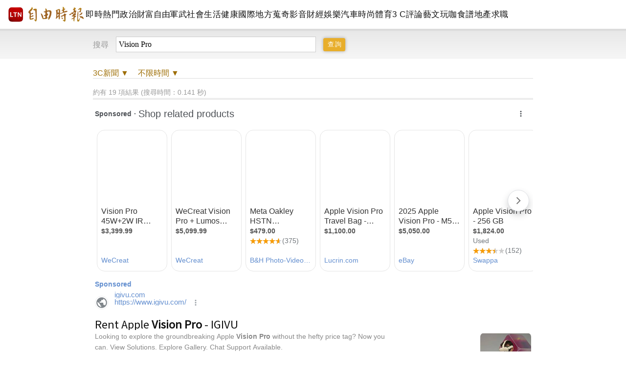

--- FILE ---
content_type: text/html; charset=UTF-8
request_url: https://search.ltn.com.tw/list?keyword=Vision%20Pro&sort=date&start_time=20240523&end_time=20240623&type=3c
body_size: 62632
content:
<!DOCTYPE html>
<html>
<head>
    <script>
    let cdnDate = '20260117073555';
    var pvDomain = 'pv.ltn.com.tw';
    var pvServer = 'pv.ltn.com.tw';
    var interstitialSlot;
    var staticSlot = false;
</script>
<script src="https://cache.ltn.com.tw/js/c.js"></script>
    <title>Vision Pro - 全域查詢 - 自由時報電子報</title>
<meta charset="utf-8" />
<meta name="viewport" content="width=device-width, initial-scale=1.0, maximum-scale=2.0, minimum-scale=1.0" />
<meta http-equiv="X-UA-Compatible" content="IE=edge,chrome=1" />
<meta property="og:site_name" name="application-name" content="自由時報電子報" />
<meta name="author" itemprop="author" content="自由時報電子報" />
<meta name="dcterms.rightsHolder" content="自由時報電子報" />
<meta name="copyright" content="自由時報電子報" />
<meta property="og:title" itemprop="name" content="Vision Pro - 全域查詢 - 自由時報電子報" />
<meta name="title" itemprop="headline" content="Vision Pro - 全域查詢 - 自由時報電子報" />
<meta name="keywords" content="Vision Pro" />
<meta name="news_keywords" itemprop="keywords" content="Vision Pro" />
<meta property="og:image" itemprop="image" content="https://www.ltn.com.tw/assets/images/1200_LTN.png" />
<meta property="og:image:type" content="image/png" />
<meta property="article:section" name="section" itemprop="articleSection" content="LTN" />
<meta name="description" itemprop="description" content="自由時報的搜尋機制，協助讀者以關鍵字迅速找到相關新聞和文章。搜尋結果會按時間或相關性排序，並可依新聞分類篩選，精確定位所需資料。有助於讀者快速找到最新或特定主題的新聞報導。" />
<meta property="og:description" itemprop="description" content="自由時報的搜尋機制，協助讀者以關鍵字迅速找到相關新聞和文章。搜尋結果會按時間或相關性排序，並可依新聞分類篩選，精確定位所需資料。有助於讀者快速找到最新或特定主題的新聞報導。" />
<meta property="og:url" itemprop="url" content="https://search.ltn.com.tw/list" />
<meta property="fb:app_id" content="140490219413038" />
<meta property="twitter:card" content="summary" />
<meta property="twitter:site" content="@ltntw" />
<meta property="twitter:creator" content="@ltntw" />
<meta name="robots" content="index,follow" />
<meta name="googlebot" content="index,follow" />
<meta name="robots" content="max-image-preview:large" />
<link rel="shortcut icon" type="image/x-icon" sizes="192x192" href="https://www.ltn.com.tw/assets/images/favicon.ico" />
<link rel="apple-touch-icon" sizes="180x180" href="https://www.ltn.com.tw/assets/images/ltn.png" />
<link rel="apple-touch-icon-precomposed" sizes="180x180" href="https://www.ltn.com.tw/assets/images/ltn.png" />
<link rel="image_src" type="image/png" href="https://www.ltn.com.tw/assets/images/1200_LTN.png" />
    <meta name="ltn:device" content="R" />
    <script src="https://cache.ltn.com.tw/js/jquery-3.4.1.min.js"></script>
    <script src="https://cache.ltn.com.tw/js/jquery-ui.min.js"></script>

    <!--[if !IE]><!-->
    <script>
        if (/*@cc_on!@*/false) { document.documentElement.className += ' ie' + document.documentMode; }
        if (/*@cc_on!@*/true) { document.documentElement.className += ' ie' + document.documentMode; }
    </script>
    <!--<![endif]-->
    <link rel="stylesheet" href="assets/css/style_search.css?202402">
    <link rel="stylesheet" href="assets/css/month.css?202402">
    <script src="https://cache.ltn.com.tw/js/lazyload.min.js"></script>
    <script src="assets/js/common/all.js"></script>
    <script src="assets/js/common/gaEvent.js"></script>
    <script src="assets/js/search.js?202402"></script>
    <script>
        // 圖片緩存
        $(document).ready(function(){
                lazyImg = $('img.lazy_imgs');
                lazyload(lazyImg);
        });
    </script>
    <script>
    let searchServer = 'search.ltn.com.tw';
    $(function(){
        try {
            getScrNews(searchServer, '', '', '');
        }catch(e) {

        }
    });
</script>
    <!-- DV360 Floodlight Tag -->
<script async src="https://www.googletagmanager.com/gtag/js?id=DC-9530821"></script>
<script>
    window.dataLayer = window.dataLayer || [];
    function gtag(){dataLayer.push(arguments);}
    gtag('js', new Date());
    gtag('config', 'DC-9530821');
</script>
<!-- Floodlight Tag -->

<!-- Google Tag Manager -->
<script async>(function(w,d,s,l,i){w[l]=w[l]||[];w[l].push({'gtm.start':
new Date().getTime(),event:'gtm.js'});var f=d.getElementsByTagName(s)[0],
j=d.createElement(s),dl=l!='dataLayer'?'&l='+l:'';j.async=true;j.src=
'https://www.googletagmanager.com/gtm.js?id='+i+dl;f.parentNode.insertBefore(j,f);
})(window,document,'script','dataLayer','GTM-P98PP75');</script>
<!-- End Google Tag Manager -->

<!-- Google Tag Manager (noscript) -->
<noscript><iframe src="https://www.googletagmanager.com/ns.html?id=GTM-P98PP75"
                  height="0" width="0" style="display:none;visibility:hidden"></iframe></noscript>
<!-- End Google Tag Manager (noscript) -->

<!-- Google Analytics PageView -->
<script async>
    (function(i,s,o,g,r,a,m) {i['GoogleAnalyticsObject']=r;i[r]=i[r]||function() {
        (i[r].q=i[r].q||[]).push(arguments)},i[r].l=1*new Date();a=s.createElement(o),
        m=s.getElementsByTagName(o)[0];a.async=1;a.src=g;m.parentNode.insertBefore(a,m)
    })(window,document,'script','//www.google-analytics.com/analytics.js','ga');

    ga('create', 'UA-31404335-1', 'auto');
    ga('require', 'displayfeatures');
    ga('require', 'linkid', 'linkid.js');
    ga('send', 'pageview');
</script>
<!-- Google Analytics PageView -->
    <!--更新時間:2026/01/17 07:35:55--><script>
let checkDevice = cookies_m.isPC() ? 'pc' : 'm';
</script>
<script data-cfasync="false" src="https://cache.ltn.com.tw/js/adpushup.min.js"></script>
<script src="https://cache.ltn.com.tw/js/cache_all.min.js"></script>
<script>
//fetch hotNews data

/**
 * 戳機器學習api
 * @param array categoryAndType 分類跟文章類別[0]分類 [1]文章類別
 * @param int limit 出幾則
 * @param string section 渲染的位置/區塊
 */
function fetchHotNews(categoryAndType, limit, section) {
    let requestData = {
        "category": categoryAndType[0],
        "article_type": categoryAndType[1] ? categoryAndType[1] : "",
        "limit": limit,
        "rh_guid": "guid string",
        "utm_source": hotNewsSource,
        "utm_medium": section
    };

    return fetchNews(hotNewsUrl, requestData, 'recommendations');
};

/**
 * 取機器學習的相關新聞
 * @param string ltc_no 新聞編號
 * @param string ltc_group 新聞分類
 * @param int limit 出幾則
 * @param string utmSource 來源
 */
function fetchRelatedNews(ltc_no, ltc_group, limit, utmSource='')
{
    let requestData = {
        "ltc_no": ltc_no,
        "ltc_group": ltc_group,
        "limit": limit,
        "utm_source": utmSource,
        "utm_medium": "relatedNews"
    };
    return fetchNews(relatedNewsUrl, requestData, 'related_news');
}

// 相關新聞與熱門新聞共用fetch
function fetchNews(url, requestData, resultKey) {
    let urlWithGET = new URL(url);
    urlWithGET.search = new URLSearchParams(requestData).toString();
    return fetch(urlWithGET, {
            headers: {
                "Content-Type": "application/json"
            }
        })
        .then(response => {
            if (!response.ok) {
                throw new Error('response error: ' + response.status);
            }
            return response.json();
        })
        .then(data => {
            if (data && data[resultKey]) {
                return data[resultKey];
            } else {
                return [];
            }
        })
        .catch(error => {
            console.error('fetch error:', error);
            return [];
        });
}

/**
 * 檢查originalMoreNews是否有ad並塞入FetchRelatedNews
 * data fetch回來的
 * originalMoreNews 原始的
 */
function insertAdToFetchRelatedNews(data, originalMoreNews)
{
    var hasAd = originalMoreNews.some(function(news) {
        return news.buy;
    });

    if (hasAd) {
        var adNews = originalMoreNews.filter(function(news) {
            return news.buy;
        });
        for (var i = 0; i < adNews.length; i++) {
            insertAdAtPosition(data, adNews[i], (3 + i * 3));
        }
    }
    return data;
}

/**
 * 在指定位置塞入廣告
 * data 整包資料
 * adNews 新聞
 * position 寫入位置
 */
function insertAdAtPosition(data, adNews, position)
{
    (data.length >= position) ? data.splice(position - 1, 0, adNews) : data.push(adNews);
    return data;
}

//if no data remove dom
function removeHotnewsDOM(sectionClass) {
    const elements = document.querySelectorAll('.' + sectionClass);
    elements.forEach(element => {
        element.remove();
    });
}
</script>
    <!--    AdSense    -->
    <script async="async" src="https://www.google.com/adsense/search/ads.js"></script>
    <!-- other head elements from your page -->
    <script type="text/javascript" charset="utf-8">
        (function(g,o){g[o]=g[o]||function(){(g[o]['q']=g[o]['q']||[]).push(
                arguments)},g[o]['t']=1*new Date})(window,'_googCsa');
    </script>
</head>
<body id="ec">
    <script>
    // —— 1. 通用的 空閒 任務調度器 ——
    (function(global){
        // 存放所有待執行的任務
        const idleQueue = [];
        let scheduled = false;

        // 核心：在本次空閒時間內執行隊列中的任務
        function flushIdleTasks(deadline) {
            scheduled = false;
            // 只要還有空閒時間或已超時，且隊列不空，就繼續執行
            while ((deadline.timeRemaining() > 0 || deadline.didTimeout) && idleQueue.length) {
                const task = idleQueue.shift();
                try { task(); }
                catch(e){ console.error('空閒任務執行錯誤', e); }
            }
            // 如果還有任務未執行，安排下一輪
            if (idleQueue.length) scheduleFlush();
        }

        // 暴露到全局：用於添加新任務
        global.scheduleIdleTask = function(fn, options) {
            idleQueue.push(fn);
            if (!scheduled) {
                scheduled = true;
                if ('requestIdleCallback' in global) {
                    requestIdleCallback(flushIdleTasks, options);
                } else {
                    // fallback：在下一個畫面更新後或 50ms 後執行
                    setTimeout(() => {
                        // 構造一個模擬的 deadline 物件
                        flushIdleTasks({ timeRemaining: () => 0, didTimeout: true });
                    }, options && options.timeout || 50);
                }
            }
        };

        function scheduleFlush() {
            if ('requestIdleCallback' in global) {
                requestIdleCallback(flushIdleTasks);
            } else {
                setTimeout(() => flushIdleTasks({ timeRemaining: () => 0, didTimeout: true }), 50);
            }
        }
    })(window);
</script>
    <link rel="stylesheet" href="https://cache.ltn.com.tw/css/rwd_head_tail.css?20251117" />

<!-- Header 開始 -->
<div class="ltnheader boxTitle boxText" data-desc="置頂選單">
    <div class="channel">
		        <a title="自由時報" href="https://www.ltn.com.tw" data-desc="自由時報" class="logo">
			<img src="https://cache.ltn.com.tw/images/ltn_logo.png" alt="自由時報" title="自由時報">
		</a>
		
        <!-- Header 選單 -->
        		<ul>
			<li><a title="即時" href="https://news.ltn.com.tw/list/breakingnews" data-desc="即時">即時</a></li>
			<li><a title="熱門" href="https://news.ltn.com.tw/list/breakingnews/popular" data-desc="熱門">熱門</a></li>
			<li><a title="政治" href="https://news.ltn.com.tw/list/breakingnews/politics" data-desc="政治">政治</a></li>
			<li class="li_rich"><a title="財富自由" href="https://stock.ltn.com.tw" data-desc="財富自由" target="_blank">財富自由</a></li>
			<li><a title="軍武" href="https://def.ltn.com.tw" data-desc="軍武">軍武</a></li>
			<li><a title="社會" href="https://news.ltn.com.tw/list/breakingnews/society" data-desc="社會">社會</a></li>
			<li><a title="生活" href="https://news.ltn.com.tw/list/breakingnews/life" data-desc="生活">生活</a></li>
			<li><a title="健康" href="https://health.ltn.com.tw" data-desc="健康">健康</a>
			<li><a title="國際" href="https://news.ltn.com.tw/list/breakingnews/world" data-desc="國際">國際</a></li>
			<li><a title="地方" href="https://news.ltn.com.tw/list/breakingnews/local" data-desc="地方">地方</a></li>
			<li><a title="蒐奇" href="https://news.ltn.com.tw/list/breakingnews/novelty" data-desc="蒐奇">蒐奇</a></li>
			<li><a title="影音" href="https://video.ltn.com.tw" data-desc="影音">影音</a></li>
			<li><a title="財經" href="https://ec.ltn.com.tw" data-desc="財經">財經</a></li>
			<li><a title="娛樂" href="https://ent.ltn.com.tw" data-desc="娛樂">娛樂</a></li>
			<li><a title="汽車" href="https://auto.ltn.com.tw" data-desc="汽車">汽車</a></li>
			<li><a title="時尚" href="https://istyle.ltn.com.tw" data-desc="時尚">時尚</a></li>
			<li><a title="體育" href="https://sports.ltn.com.tw" data-desc="體育">體育</a></li>
			<li><a title="3C" href="https://3c.ltn.com.tw" data-desc="3C">3 C</a></li>
			<li><a title="評論" href="https://talk.ltn.com.tw" data-desc="評論">評論</a></li>
			<li><a title="藝文" href="https://art.ltn.com.tw" data-desc="藝文">藝文</a></li>
			<li><a title="玩咖" href="https://playing.ltn.com.tw" data-desc="玩咖">玩咖</a></li>
			<li><a title="食譜" href="https://food.ltn.com.tw" data-desc="食譜">食譜</a></li>
			<li><a title="地產" href="https://estate.ltn.com.tw" data-desc="地產">地產</a></li>
			<li><a title="求職" href="https://ltn_jobs.yes123.com.tw/index.asp" data-desc="求職" target="_blank">求職</a></li>
		</ul>
    </div>
</div>        <div class="menuS boxTitle" data-desc="全域搜尋">
        <div class="headerbox">
                        <form id="search">
                <b>搜尋</b>
                <input id="keyword_search" name="keyword" value="Vision Pro" maxlength="70" type="text">
                <input class="send boxInput" data-desc="查詢" value="查詢" type="submit">
            </form>
        </div>
    </div>
    
        <section class="Searchnews">
        <div class="search_cond boxTitle" data-desc="搜尋條件">
            <a title="頻道" data-desc="頻道"><span class="item tag-type">全部</span>新聞 ▼</a>
            <a title="時間" data-desc="時間"><span class="item tag-time">不限時間</span> ▼</a>
                    </div>

         <div class="searchbox"><span>進階查詢<b></b></span>
        <div class="Sterm type boxTitle" data-desc="分類查詢"><b>分類查詢</b>
            <ul>
                            <li>
                    <a href="https://search.ltn.com.tw/list?keyword=Vision Pro&sort=date&start_time=20240523&end_time=20240623&type=all" data-desc="全部" data-type="all" title="全部">全部</a>
                </li>
                            <li>
                    <a href="https://search.ltn.com.tw/list?keyword=Vision Pro&sort=date&start_time=20240523&end_time=20240623&type=health" data-desc="健康" data-type="health" title="健康">健康</a>
                </li>
                            <li>
                    <a href="https://search.ltn.com.tw/list?keyword=Vision Pro&sort=date&start_time=20240523&end_time=20240623&type=business" data-desc="財經" data-type="business" title="財經">財經</a>
                </li>
                            <li>
                    <a href="https://search.ltn.com.tw/list?keyword=Vision Pro&sort=date&start_time=20240523&end_time=20240623&type=entertainment" data-desc="娛樂" data-type="entertainment" title="娛樂">娛樂</a>
                </li>
                            <li>
                    <a href="https://search.ltn.com.tw/list?keyword=Vision Pro&sort=date&start_time=20240523&end_time=20240623&type=auto" data-desc="汽車" data-type="auto" title="汽車">汽車</a>
                </li>
                            <li>
                    <a href="https://search.ltn.com.tw/list?keyword=Vision Pro&sort=date&start_time=20240523&end_time=20240623&type=style" data-desc="時尚" data-type="style" title="時尚">時尚</a>
                </li>
                            <li>
                    <a href="https://search.ltn.com.tw/list?keyword=Vision Pro&sort=date&start_time=20240523&end_time=20240623&type=sports" data-desc="體育" data-type="sports" title="體育">體育</a>
                </li>
                            <li>
                    <a href="https://search.ltn.com.tw/list?keyword=Vision Pro&sort=date&start_time=20240523&end_time=20240623&type=3c" data-desc="3C" data-type="3c" title="3C">3C</a>
                </li>
                            <li>
                    <a href="https://search.ltn.com.tw/list?keyword=Vision Pro&sort=date&start_time=20240523&end_time=20240623&type=talk" data-desc="評論" data-type="talk" title="評論">評論</a>
                </li>
                            <li>
                    <a href="https://search.ltn.com.tw/list?keyword=Vision Pro&sort=date&start_time=20240523&end_time=20240623&type=playing" data-desc="玩咖" data-type="playing" title="玩咖">玩咖</a>
                </li>
                            <li>
                    <a href="https://search.ltn.com.tw/list?keyword=Vision Pro&sort=date&start_time=20240523&end_time=20240623&type=food" data-desc="食譜" data-type="food" title="食譜">食譜</a>
                </li>
                            <li>
                    <a href="https://search.ltn.com.tw/list?keyword=Vision Pro&sort=date&start_time=20240523&end_time=20240623&type=estate" data-desc="地產" data-type="estate" title="地產">地產</a>
                </li>
                            <li>
                    <a href="https://search.ltn.com.tw/list?keyword=Vision Pro&sort=date&start_time=20240523&end_time=20240623&type=art" data-desc="藝文" data-type="art" title="藝文">藝文</a>
                </li>
                            <li>
                    <a href="https://search.ltn.com.tw/list?keyword=Vision Pro&sort=date&start_time=20240523&end_time=20240623&type=def" data-desc="軍武" data-type="def" title="軍武">軍武</a>
                </li>
                        </ul>
        </div>

        <div class="Sterm time boxTitle" data-desc="查詢區間"><b>查詢區間</b>
            <ul>
                            <li class="fix">
                    <a href="https://search.ltn.com.tw/list?keyword=Vision Pro&type=3c&sort=date" data-desc="不限時間" data-type="20041201" title="不限時間">不限時間</a>
                </li>
                            <li class="fix">
                    <a href="https://search.ltn.com.tw/list?keyword=Vision Pro&type=3c&sort=date&start_time=20260116&end_time=20260117" data-desc="過去24小時" data-type="20260116" title="過去24小時">過去24小時</a>
                </li>
                            <li class="fix">
                    <a href="https://search.ltn.com.tw/list?keyword=Vision Pro&type=3c&sort=date&start_time=20260110&end_time=20260117" data-desc="過去1星期" data-type="20260110" title="過去1星期">過去1星期</a>
                </li>
                            <li class="fix">
                    <a href="https://search.ltn.com.tw/list?keyword=Vision Pro&type=3c&sort=date&start_time=20251217&end_time=20260117" data-desc="過去1個月" data-type="20251217" title="過去1個月">過去1個月</a>
                </li>
                            <li class="fix">
                    <a href="https://search.ltn.com.tw/list?keyword=Vision Pro&type=3c&sort=date&start_time=20251017&end_time=20260117" data-desc="過去3個月" data-type="20251017" title="過去3個月">過去3個月</a>
                </li>
                        <li><a id="search_btn" data-desc="自訂查詢區間">自訂查詢區間</a></li>
            </ul>
        </div>
    </div>

    <!-- 自訂查詢區間 -->
    <div class="search_hid"><span>自訂查詢區間<b></b></span>
        <form class="self_option" action="javascript:void(0);" data-desc="自訂查詢區間">
            <div class="range">
                <span>開始日期</span>
                <input class="datepicker" id="start_time_datepicker" name='search_start_time' placeholder="" onfocus="blur();">
                <input type='hidden' class='send_search_input' id='start_time'>
            </div>
            <i> ~ </i>
            <div class="range">
                <span>結束日期</span>
                <input class="datepicker" id="end_time_datepicker" name='search_end_time' placeholder="" onfocus="blur();">
                <input type='hidden' class='send_search_input' id='end_time' >
            </div>
            <button type="button" id='self_option_btn' data-desc="Search">查詢</button>
        </form>
    </div>
        <div class="search_mask"></div>
        <div class="mark">約有 19 項結果 (搜尋時間：0.141 秒) </div>
<div class="page-name" data-desc="列表頁">
<div id="afscontainer1"></div>
<script type="text/javascript" charset="utf-8">
    var pageOptions = {
        "pubId": "partner-pub-2766208854826292", // 請確認這是正確的客戶 ID！
        "query": "Vision Pro", // 請務必在這裡插入正確的查詢！
        "styleId": "9032353111",
    };
    var adblock1 = {
        "container": "afscontainer1"
    };
    _googCsa('ads', pageOptions, adblock1);
</script>
    <ul class="list boxTitle" data-desc="列表">
                <li>
            <a href="https://3c.ltn.com.tw/news/58622" data-desc="P:0:分析師指 Vision Pro 最大問題！蘋果推出降價版也無法解決" class="ph" title="分析師指 Vision Pro 最大問題！蘋果推出降價版也無法解決">
                <img class="lazy_imgs" alt="分析師指 Vision Pro 最大問題！蘋果推出降價版也無法解決" title="分析師指 Vision Pro 最大問題！蘋果推出降價版也無法解決" src="https://news.ltn.com.tw/assets/images/default.png" data-src="https://img.ltn.com.tw/Upload/3c/page/2024/06/20/s-240620-58622-1.jpeg" onerror="setDefault(this)">
            </a>
            <div class="cont" href="https://3c.ltn.com.tw/news/58622">
                <a href="https://3c.ltn.com.tw/news/58622" class="tit" data-desc="T:0:分析師指 Vision Pro 最大問題！蘋果推出降價版也無法解決" title="分析師指 Vision Pro 最大問題！蘋果推出降價版也無法解決">分析師指 Vision Pro 最大問題！蘋果推出降價版也無法解決</a>
                <i href="https://3c.ltn.com.tw/news/58622" class="immtag chan4">3C</i>
                <span class="time">2024/06/20</span>
                <a href="https://3c.ltn.com.tw/news/58622" class="http" data-desc="T:0:分析師指 Vision Pro 最大問題！蘋果推出降價版也無法解決" title="分析師指 Vision Pro 最大問題！蘋果推出降價版也無法解決">https://3c.ltn.com.tw/news/58622</a>
                <p>本週消息傳出，蘋果將會暫停第二代 Vision Pro 的開發工作，轉而投入平價版機型。對此知名分析師郭明錤就認為，現今用戶所面臨的體驗問題，恐怕不是平價款能解決的。</p>
            </div>
        </li>

                <li>
            <a href="https://3c.ltn.com.tw/news/58588" data-desc="P:1:明年安卓旗艦手機恐漲價30% 　分析師曝關鍵原因是這件事" class="ph" title="明年安卓旗艦手機恐漲價30% 　分析師曝關鍵原因是這件事">
                <img class="lazy_imgs" alt="明年安卓旗艦手機恐漲價30% 　分析師曝關鍵原因是這件事" title="明年安卓旗艦手機恐漲價30% 　分析師曝關鍵原因是這件事" src="https://news.ltn.com.tw/assets/images/default.png" data-src="https://img.ltn.com.tw/Upload/3c/page/2024/06/18/s-240618-58588-1.jpeg" onerror="setDefault(this)">
            </a>
            <div class="cont" href="https://3c.ltn.com.tw/news/58588">
                <a href="https://3c.ltn.com.tw/news/58588" class="tit" data-desc="T:1:明年安卓旗艦手機恐漲價30% 　分析師曝關鍵原因是這件事" title="明年安卓旗艦手機恐漲價30% 　分析師曝關鍵原因是這件事">明年安卓旗艦手機恐漲價30% 　分析師曝關鍵原因是這件事</a>
                <i href="https://3c.ltn.com.tw/news/58588" class="immtag chan4">3C</i>
                <span class="time">2024/06/19</span>
                <a href="https://3c.ltn.com.tw/news/58588" class="http" data-desc="T:1:明年安卓旗艦手機恐漲價30% 　分析師曝關鍵原因是這件事" title="明年安卓旗艦手機恐漲價30% 　分析師曝關鍵原因是這件事">https://3c.ltn.com.tw/news/58588</a>
                <p>手機越來越貴，降低了使用者的換機率，然而，明年的Android旗艦恐怕又要漲價了！高通已經宣布Snapdragon高峰會將於10／21~10／23（美國時間）登場，會中主角就是下一代旗艦處理器Snapdragon 8 Gen 4。根據知名分析師郭明錤的最新表示，高通Snapdragon 8 Gen 4售價將比Snapdragon 8 Gen 3上調25~30%，大約在190~200美元（6,000~6,500元）左右。

</p>
            </div>
        </li>

                <li>
            <a href="https://3c.ltn.com.tw/news/58609" data-desc="P:2:VR 頭盔即將式微？專家曝：一新類型將成為主流" class="ph" title="VR 頭盔即將式微？專家曝：一新類型將成為主流">
                <img class="lazy_imgs" alt="VR 頭盔即將式微？專家曝：一新類型將成為主流" title="VR 頭盔即將式微？專家曝：一新類型將成為主流" src="https://news.ltn.com.tw/assets/images/default.png" data-src="https://img.ltn.com.tw/Upload/3c/page/2024/06/19/s-240619-58609-1.jpeg" onerror="setDefault(this)">
            </a>
            <div class="cont" href="https://3c.ltn.com.tw/news/58609">
                <a href="https://3c.ltn.com.tw/news/58609" class="tit" data-desc="T:2:VR 頭盔即將式微？專家曝：一新類型將成為主流" title="VR 頭盔即將式微？專家曝：一新類型將成為主流">VR 頭盔即將式微？專家曝：一新類型將成為主流</a>
                <i href="https://3c.ltn.com.tw/news/58609" class="immtag chan4">3C</i>
                <span class="time">2024/06/19</span>
                <a href="https://3c.ltn.com.tw/news/58609" class="http" data-desc="T:2:VR 頭盔即將式微？專家曝：一新類型將成為主流" title="VR 頭盔即將式微？專家曝：一新類型將成為主流">https://3c.ltn.com.tw/news/58609</a>
                <p>隨著蘋果推出 Vision Pro 點燃虛擬實境熱潮，研調機構 IDC 最新一份報告預告，短期內 VR 頭盔即將陸續式微，而 ER 延展實境（Extended Reality，或稱 XR）或將成為全新浪潮。</p>
            </div>
        </li>

                <li>
            <a href="https://3c.ltn.com.tw/news/58610" data-desc="P:3:現在是買MacBook Pro的好時機嗎？分析師：蘋果年底推M4版" class="ph" title="現在是買MacBook Pro的好時機嗎？分析師：蘋果年底推M4版">
                <img class="lazy_imgs" alt="現在是買MacBook Pro的好時機嗎？分析師：蘋果年底推M4版" title="現在是買MacBook Pro的好時機嗎？分析師：蘋果年底推M4版" src="https://news.ltn.com.tw/assets/images/default.png" data-src="https://img.ltn.com.tw/Upload/3c/page/2024/06/19/s-240619-58610-1.jpeg" onerror="setDefault(this)">
            </a>
            <div class="cont" href="https://3c.ltn.com.tw/news/58610">
                <a href="https://3c.ltn.com.tw/news/58610" class="tit" data-desc="T:3:現在是買MacBook Pro的好時機嗎？分析師：蘋果年底推M4版" title="現在是買MacBook Pro的好時機嗎？分析師：蘋果年底推M4版">現在是買MacBook Pro的好時機嗎？分析師：蘋果年底推M4版</a>
                <i href="https://3c.ltn.com.tw/news/58610" class="immtag chan4">3C</i>
                <span class="time">2024/06/19</span>
                <a href="https://3c.ltn.com.tw/news/58610" class="http" data-desc="T:3:現在是買MacBook Pro的好時機嗎？分析師：蘋果年底推M4版" title="現在是買MacBook Pro的好時機嗎？分析師：蘋果年底推M4版">https://3c.ltn.com.tw/news/58610</a>
                <p>蘋果在今年推出M4 iPad Pro，首次讓iPad搶先Mac採用最新的M系列晶片，DSCC分析師Ross Young帶來最新的消息指出，新款14和16吋M4 MacBook Pro的面板將於第三季開始供貨，新機預計年底推出</p>
            </div>
        </li>

                <li>
            <a href="https://3c.ltn.com.tw/news/58603" data-desc="P:4:Vision Pro太貴賣不動？傳蘋果暫停二代開發、明年先推平價版" class="ph" title="Vision Pro太貴賣不動？傳蘋果暫停二代開發、明年先推平價版">
                <img class="lazy_imgs" alt="Vision Pro太貴賣不動？傳蘋果暫停二代開發、明年先推平價版" title="Vision Pro太貴賣不動？傳蘋果暫停二代開發、明年先推平價版" src="https://news.ltn.com.tw/assets/images/default.png" data-src="https://img.ltn.com.tw/Upload/3c/page/2024/06/18/s-240618-58603-1.jpeg" onerror="setDefault(this)">
            </a>
            <div class="cont" href="https://3c.ltn.com.tw/news/58603">
                <a href="https://3c.ltn.com.tw/news/58603" class="tit" data-desc="T:4:Vision Pro太貴賣不動？傳蘋果暫停二代開發、明年先推平價版" title="Vision Pro太貴賣不動？傳蘋果暫停二代開發、明年先推平價版">Vision Pro太貴賣不動？傳蘋果暫停二代開發、明年先推平價版</a>
                <i href="https://3c.ltn.com.tw/news/58603" class="immtag chan4">3C</i>
                <span class="time">2024/06/19</span>
                <a href="https://3c.ltn.com.tw/news/58603" class="http" data-desc="T:4:Vision Pro太貴賣不動？傳蘋果暫停二代開發、明年先推平價版" title="Vision Pro太貴賣不動？傳蘋果暫停二代開發、明年先推平價版">https://3c.ltn.com.tw/news/58603</a>
                <p>蘋果的首款空間運算設備Vision Pro今年2月率先在美國上市，6月底開始向日本、澳洲和歐洲等市場開賣，但近期傳來壞消息指出，蘋果可能計畫暫停第二代Vision Pro的開發工作，轉而先推出平價版。</p>
            </div>
        </li>

                <li>
            <a href="https://3c.ltn.com.tw/news/58486" data-desc="P:5:Nikon 下週發表新單眼相機 Z6 III！爆料曝：同級最強性能" class="ph" title="Nikon 下週發表新單眼相機 Z6 III！爆料曝：同級最強性能">
                <img class="lazy_imgs" alt="Nikon 下週發表新單眼相機 Z6 III！爆料曝：同級最強性能" title="Nikon 下週發表新單眼相機 Z6 III！爆料曝：同級最強性能" src="https://news.ltn.com.tw/assets/images/default.png" data-src="https://img.ltn.com.tw/Upload/3c/page/2024/06/11/s-240611-58486-1.png" onerror="setDefault(this)">
            </a>
            <div class="cont" href="https://3c.ltn.com.tw/news/58486">
                <a href="https://3c.ltn.com.tw/news/58486" class="tit" data-desc="T:5:Nikon 下週發表新單眼相機 Z6 III！爆料曝：同級最強性能" title="Nikon 下週發表新單眼相機 Z6 III！爆料曝：同級最強性能">Nikon 下週發表新單眼相機 Z6 III！爆料曝：同級最強性能</a>
                <i href="https://3c.ltn.com.tw/news/58486" class="immtag chan4">3C</i>
                <span class="time">2024/06/12</span>
                <a href="https://3c.ltn.com.tw/news/58486" class="http" data-desc="T:5:Nikon 下週發表新單眼相機 Z6 III！爆料曝：同級最強性能" title="Nikon 下週發表新單眼相機 Z6 III！爆料曝：同級最強性能">https://3c.ltn.com.tw/news/58486</a>
                <p>日系相機大廠 Nikon 稍早在官方 YouTube 正式預告，將在下週一（17 日）晚上八點發表新一代 Z6 III 無反單眼相機，儘管未透露規格特色，卻有爆料稱 Z6 III 將是同級最強相機。</p>
            </div>
        </li>

                <li>
            <a href="https://3c.ltn.com.tw/news/58508" data-desc="P:6:蘋果、Canon 聯手了！預告首款 Vision Pro 專屬相機鏡頭" class="ph" title="蘋果、Canon 聯手了！預告首款 Vision Pro 專屬相機鏡頭">
                <img class="lazy_imgs" alt="蘋果、Canon 聯手了！預告首款 Vision Pro 專屬相機鏡頭" title="蘋果、Canon 聯手了！預告首款 Vision Pro 專屬相機鏡頭" src="https://news.ltn.com.tw/assets/images/default.png" data-src="https://img.ltn.com.tw/Upload/3c/page/2024/06/11/s-240611-58508-1.jpeg" onerror="setDefault(this)">
            </a>
            <div class="cont" href="https://3c.ltn.com.tw/news/58508">
                <a href="https://3c.ltn.com.tw/news/58508" class="tit" data-desc="T:6:蘋果、Canon 聯手了！預告首款 Vision Pro 專屬相機鏡頭" title="蘋果、Canon 聯手了！預告首款 Vision Pro 專屬相機鏡頭">蘋果、Canon 聯手了！預告首款 Vision Pro 專屬相機鏡頭</a>
                <i href="https://3c.ltn.com.tw/news/58508" class="immtag chan4">3C</i>
                <span class="time">2024/06/11</span>
                <a href="https://3c.ltn.com.tw/news/58508" class="http" data-desc="T:6:蘋果、Canon 聯手了！預告首款 Vision Pro 專屬相機鏡頭" title="蘋果、Canon 聯手了！預告首款 Vision Pro 專屬相機鏡頭">https://3c.ltn.com.tw/news/58508</a>
                <p>蘋果找上相機大廠 Canon！為了推廣 Vision Pro 主打的「空間影片」，蘋果希望提供創作者更多專業工具，為此找上 Canon 即將推出首款以 Vision Pro 體驗為訴求的相機鏡頭。</p>
            </div>
        </li>

                <li>
            <a href="https://3c.ltn.com.tw/news/58498" data-desc="P:7:蘋果macOS Sequoia登場！支援iPhone鏡像無縫操作更強" class="ph" title="蘋果macOS Sequoia登場！支援iPhone鏡像無縫操作更強">
                <img class="lazy_imgs" alt="蘋果macOS Sequoia登場！支援iPhone鏡像無縫操作更強" title="蘋果macOS Sequoia登場！支援iPhone鏡像無縫操作更強" src="https://news.ltn.com.tw/assets/images/default.png" data-src="https://img.ltn.com.tw/Upload/3c/page/2024/06/11/s-240611-58498-1.jpg" onerror="setDefault(this)">
            </a>
            <div class="cont" href="https://3c.ltn.com.tw/news/58498">
                <a href="https://3c.ltn.com.tw/news/58498" class="tit" data-desc="T:7:蘋果macOS Sequoia登場！支援iPhone鏡像無縫操作更強" title="蘋果macOS Sequoia登場！支援iPhone鏡像無縫操作更強">蘋果macOS Sequoia登場！支援iPhone鏡像無縫操作更強</a>
                <i href="https://3c.ltn.com.tw/news/58498" class="immtag chan4">3C</i>
                <span class="time">2024/06/11</span>
                <a href="https://3c.ltn.com.tw/news/58498" class="http" data-desc="T:7:蘋果macOS Sequoia登場！支援iPhone鏡像無縫操作更強" title="蘋果macOS Sequoia登場！支援iPhone鏡像無縫操作更強">https://3c.ltn.com.tw/news/58498</a>
                <p>蘋果2024 WWDC開發者大會登場，蘋果正式發表全新的macOS 15 Sequoia系統，這次更新不只導入多個iOS 18的新功能，還帶來了全新的Continuity功能「iPhone鏡像」</p>
            </div>
        </li>

                <li>
            <a href="https://3c.ltn.com.tw/news/58497" data-desc="P:8:蘋果AirPods秋季解鎖三大新功能！點頭搖頭可控制來電" class="ph" title="蘋果AirPods秋季解鎖三大新功能！點頭搖頭可控制來電">
                <img class="lazy_imgs" alt="蘋果AirPods秋季解鎖三大新功能！點頭搖頭可控制來電" title="蘋果AirPods秋季解鎖三大新功能！點頭搖頭可控制來電" src="https://news.ltn.com.tw/assets/images/default.png" data-src="https://img.ltn.com.tw/Upload/3c/page/2024/06/11/s-240611-58497-1.jpeg" onerror="setDefault(this)">
            </a>
            <div class="cont" href="https://3c.ltn.com.tw/news/58497">
                <a href="https://3c.ltn.com.tw/news/58497" class="tit" data-desc="T:8:蘋果AirPods秋季解鎖三大新功能！點頭搖頭可控制來電" title="蘋果AirPods秋季解鎖三大新功能！點頭搖頭可控制來電">蘋果AirPods秋季解鎖三大新功能！點頭搖頭可控制來電</a>
                <i href="https://3c.ltn.com.tw/news/58497" class="immtag chan4">3C</i>
                <span class="time">2024/06/11</span>
                <a href="https://3c.ltn.com.tw/news/58497" class="http" data-desc="T:8:蘋果AirPods秋季解鎖三大新功能！點頭搖頭可控制來電" title="蘋果AirPods秋季解鎖三大新功能！點頭搖頭可控制來電">https://3c.ltn.com.tw/news/58497</a>
                <p>蘋果WWDC開發者大會登場，蘋果在會中公布了AirPods的新功能，導入頭部辨識技術，透過此功能，用戶只需點頭即可接聽來電，搖頭則可掛斷電話。這項功能是何在雙手不便操作手機的場合使用，例如在擁擠的電梯中，便相當實用。</p>
            </div>
        </li>

                <li>
            <a href="https://3c.ltn.com.tw/news/58492" data-desc="P:9:iOS 18迎最大規模更新！客製化主螢幕、控制中心個人化" class="ph" title="iOS 18迎最大規模更新！客製化主螢幕、控制中心個人化">
                <img class="lazy_imgs" alt="iOS 18迎最大規模更新！客製化主螢幕、控制中心個人化" title="iOS 18迎最大規模更新！客製化主螢幕、控制中心個人化" src="https://news.ltn.com.tw/assets/images/default.png" data-src="https://img.ltn.com.tw/Upload/3c/page/2024/06/11/s-240611-58492-1.jpg" onerror="setDefault(this)">
            </a>
            <div class="cont" href="https://3c.ltn.com.tw/news/58492">
                <a href="https://3c.ltn.com.tw/news/58492" class="tit" data-desc="T:9:iOS 18迎最大規模更新！客製化主螢幕、控制中心個人化" title="iOS 18迎最大規模更新！客製化主螢幕、控制中心個人化">iOS 18迎最大規模更新！客製化主螢幕、控制中心個人化</a>
                <i href="https://3c.ltn.com.tw/news/58492" class="immtag chan4">3C</i>
                <span class="time">2024/06/11</span>
                <a href="https://3c.ltn.com.tw/news/58492" class="http" data-desc="T:9:iOS 18迎最大規模更新！客製化主螢幕、控制中心個人化" title="iOS 18迎最大規模更新！客製化主螢幕、控制中心個人化">https://3c.ltn.com.tw/news/58492</a>
                <p>蘋果WWDC開發者大會今(11日)凌晨登場，沒有發表任何一款硬體，全程聚焦在軟體和AI上，是蘋果第一次公開在AI領域的成果，iOS 18等軟體迎接歷年最大規模的更新。（持續更新）</p>
            </div>
        </li>

                <li>
            <a href="https://3c.ltn.com.tw/news/58496" data-desc="P:10:蘋果 WWDC 由 Vision Pro 打頭陣！新版本讓 2D 照片變 3D 畫面" class="ph" title="蘋果 WWDC 由 Vision Pro 打頭陣！新版本讓 2D 照片變 3D 畫面">
                <img class="lazy_imgs" alt="蘋果 WWDC 由 Vision Pro 打頭陣！新版本讓 2D 照片變 3D 畫面" title="蘋果 WWDC 由 Vision Pro 打頭陣！新版本讓 2D 照片變 3D 畫面" src="https://news.ltn.com.tw/assets/images/default.png" data-src="https://img.ltn.com.tw/Upload/3c/page/2024/06/11/s-240611-58496-1.png" onerror="setDefault(this)">
            </a>
            <div class="cont" href="https://3c.ltn.com.tw/news/58496">
                <a href="https://3c.ltn.com.tw/news/58496" class="tit" data-desc="T:10:蘋果 WWDC 由 Vision Pro 打頭陣！新版本讓 2D 照片變 3D 畫面" title="蘋果 WWDC 由 Vision Pro 打頭陣！新版本讓 2D 照片變 3D 畫面">蘋果 WWDC 由 Vision Pro 打頭陣！新版本讓 2D 照片變 3D 畫面</a>
                <i href="https://3c.ltn.com.tw/news/58496" class="immtag chan4">3C</i>
                <span class="time">2024/06/11</span>
                <a href="https://3c.ltn.com.tw/news/58496" class="http" data-desc="T:10:蘋果 WWDC 由 Vision Pro 打頭陣！新版本讓 2D 照片變 3D 畫面" title="蘋果 WWDC 由 Vision Pro 打頭陣！新版本讓 2D 照片變 3D 畫面">https://3c.ltn.com.tw/news/58496</a>
                <p>蘋果今日（11）WWDC 大會由空間運算裝置 Vision Pro 打頭陣！推出首個重大版本更新 visionOS 2，讓將一張常見的 2D 照片轉換為 3D 空間照片，同時也進一步強化與 Mac 電腦之間的搭配。</p>
            </div>
        </li>

                <li>
            <a href="https://3c.ltn.com.tw/news/58473" data-desc="P:11:AI 將一舉改寫蘋果 3 大產品？外媒點名：機器人、智慧眼鏡" class="ph" title="AI 將一舉改寫蘋果 3 大產品？外媒點名：機器人、智慧眼鏡">
                <img class="lazy_imgs" alt="AI 將一舉改寫蘋果 3 大產品？外媒點名：機器人、智慧眼鏡" title="AI 將一舉改寫蘋果 3 大產品？外媒點名：機器人、智慧眼鏡" src="https://news.ltn.com.tw/assets/images/default.png" data-src="https://img.ltn.com.tw/Upload/3c/page/2024/06/09/s-240609-58473-1.jpg" onerror="setDefault(this)">
            </a>
            <div class="cont" href="https://3c.ltn.com.tw/news/58473">
                <a href="https://3c.ltn.com.tw/news/58473" class="tit" data-desc="T:11:AI 將一舉改寫蘋果 3 大產品？外媒點名：機器人、智慧眼鏡" title="AI 將一舉改寫蘋果 3 大產品？外媒點名：機器人、智慧眼鏡">AI 將一舉改寫蘋果 3 大產品？外媒點名：機器人、智慧眼鏡</a>
                <i href="https://3c.ltn.com.tw/news/58473" class="immtag chan4">3C</i>
                <span class="time">2024/06/10</span>
                <a href="https://3c.ltn.com.tw/news/58473" class="http" data-desc="T:11:AI 將一舉改寫蘋果 3 大產品？外媒點名：機器人、智慧眼鏡" title="AI 將一舉改寫蘋果 3 大產品？外媒點名：機器人、智慧眼鏡">https://3c.ltn.com.tw/news/58473</a>
                <p>蘋果即將在明日（11）凌晨 WWDC 大會揭曉最新的 AI 發展，除了替 iPhone 帶來一系列新功能，放眼長期或也將催生一系列全新硬體。《彭博社》最新爆料指出，蘋果有望透過 AI 技術，帶來足以改變業界遊戲規則的新產品，包含智慧眼鏡、AirPods 耳機以及家用機器人。</p>
            </div>
        </li>

                <li>
            <a href="https://3c.ltn.com.tw/news/58446" data-desc="P:12:比備忘錄更實用！傳蘋果推全新密碼管理 App　Windows 也支援" class="ph" title="比備忘錄更實用！傳蘋果推全新密碼管理 App　Windows 也支援">
                <img class="lazy_imgs" alt="比備忘錄更實用！傳蘋果推全新密碼管理 App　Windows 也支援" title="比備忘錄更實用！傳蘋果推全新密碼管理 App　Windows 也支援" src="https://news.ltn.com.tw/assets/images/default.png" data-src="https://img.ltn.com.tw/Upload/3c/page/2024/06/07/s-240607-58446-1.jpeg" onerror="setDefault(this)">
            </a>
            <div class="cont" href="https://3c.ltn.com.tw/news/58446">
                <a href="https://3c.ltn.com.tw/news/58446" class="tit" data-desc="T:12:比備忘錄更實用！傳蘋果推全新密碼管理 App　Windows 也支援" title="比備忘錄更實用！傳蘋果推全新密碼管理 App　Windows 也支援">比備忘錄更實用！傳蘋果推全新密碼管理 App　Windows 也支援</a>
                <i href="https://3c.ltn.com.tw/news/58446" class="immtag chan4">3C</i>
                <span class="time">2024/06/07</span>
                <a href="https://3c.ltn.com.tw/news/58446" class="http" data-desc="T:12:比備忘錄更實用！傳蘋果推全新密碼管理 App　Windows 也支援" title="比備忘錄更實用！傳蘋果推全新密碼管理 App　Windows 也支援">https://3c.ltn.com.tw/news/58446</a>
                <p>別再用 iPhone 內建的備忘錄記密碼了！傳蘋果將推出全新「密碼管理」App，不只提供 iPhone、iPad 以及 Mac 使用，就連 Windows 也能支援！最快於下週 6 月 11 日的 WWDC 開發者大會公開。</p>
            </div>
        </li>

                <li>
            <a href="https://3c.ltn.com.tw/news/58445" data-desc="P:13:蘋果官方認證！iPhone、iPad 年度最強 14 款 App 出爐" class="ph" title="蘋果官方認證！iPhone、iPad 年度最強 14 款 App 出爐">
                <img class="lazy_imgs" alt="蘋果官方認證！iPhone、iPad 年度最強 14 款 App 出爐" title="蘋果官方認證！iPhone、iPad 年度最強 14 款 App 出爐" src="https://news.ltn.com.tw/assets/images/default.png" data-src="https://img.ltn.com.tw/Upload/3c/page/2024/06/06/s-240606-58445-1.jpeg" onerror="setDefault(this)">
            </a>
            <div class="cont" href="https://3c.ltn.com.tw/news/58445">
                <a href="https://3c.ltn.com.tw/news/58445" class="tit" data-desc="T:13:蘋果官方認證！iPhone、iPad 年度最強 14 款 App 出爐" title="蘋果官方認證！iPhone、iPad 年度最強 14 款 App 出爐">蘋果官方認證！iPhone、iPad 年度最強 14 款 App 出爐</a>
                <i href="https://3c.ltn.com.tw/news/58445" class="immtag chan4">3C</i>
                <span class="time">2024/06/07</span>
                <a href="https://3c.ltn.com.tw/news/58445" class="http" data-desc="T:13:蘋果官方認證！iPhone、iPad 年度最強 14 款 App 出爐" title="蘋果官方認證！iPhone、iPad 年度最強 14 款 App 出爐">https://3c.ltn.com.tw/news/58445</a>
                <p>蘋果搶在 WWDC 開發者大會前，率先公開年度 Apple 設計大獎獲獎者，共有 14 款 App 與遊戲被官方認證為年度最強，是 iPhone、iPad 用戶不可錯過的佳作。</p>
            </div>
        </li>

                <li>
            <a href="https://3c.ltn.com.tw/news/58419" data-desc="P:14:果粉別等了！蘋果WWDC下週登場硬體恐缺席、新品9月見" class="ph" title="果粉別等了！蘋果WWDC下週登場硬體恐缺席、新品9月見">
                <img class="lazy_imgs" alt="果粉別等了！蘋果WWDC下週登場硬體恐缺席、新品9月見" title="果粉別等了！蘋果WWDC下週登場硬體恐缺席、新品9月見" src="https://news.ltn.com.tw/assets/images/default.png" data-src="https://img.ltn.com.tw/Upload/3c/page/2024/06/05/s-240605-58419-1.jpeg" onerror="setDefault(this)">
            </a>
            <div class="cont" href="https://3c.ltn.com.tw/news/58419">
                <a href="https://3c.ltn.com.tw/news/58419" class="tit" data-desc="T:14:果粉別等了！蘋果WWDC下週登場硬體恐缺席、新品9月見" title="果粉別等了！蘋果WWDC下週登場硬體恐缺席、新品9月見">果粉別等了！蘋果WWDC下週登場硬體恐缺席、新品9月見</a>
                <i href="https://3c.ltn.com.tw/news/58419" class="immtag chan4">3C</i>
                <span class="time">2024/06/05</span>
                <a href="https://3c.ltn.com.tw/news/58419" class="http" data-desc="T:14:果粉別等了！蘋果WWDC下週登場硬體恐缺席、新品9月見" title="果粉別等了！蘋果WWDC下週登場硬體恐缺席、新品9月見">https://3c.ltn.com.tw/news/58419</a>
                <p>蘋果WWDC開發者大會將於下週二（6／11）登場，會中焦點以集中在蘋果各裝置的新軟體，特別是圍繞AI應用，預計iOS 18將迎來史上最大幅度的改進。不過，期待硬體的果粉可能要失望了，今年恐怕不會有任何新硬體亮相。</p>
            </div>
        </li>

                <li>
            <a href="https://3c.ltn.com.tw/news/58330" data-desc="P:15:2024  最佳 Apple 設計大獎落誰家？蘋果公布42款App入圍名單" class="ph" title="2024  最佳 Apple 設計大獎落誰家？蘋果公布42款App入圍名單">
                <img class="lazy_imgs" alt="2024  最佳 Apple 設計大獎落誰家？蘋果公布42款App入圍名單" title="2024  最佳 Apple 設計大獎落誰家？蘋果公布42款App入圍名單" src="https://news.ltn.com.tw/assets/images/default.png" data-src="https://img.ltn.com.tw/Upload/3c/page/2024/05/29/s-240529-58330-1.jpg" onerror="setDefault(this)">
            </a>
            <div class="cont" href="https://3c.ltn.com.tw/news/58330">
                <a href="https://3c.ltn.com.tw/news/58330" class="tit" data-desc="T:15:2024  最佳 Apple 設計大獎落誰家？蘋果公布42款App入圍名單" title="2024  最佳 Apple 設計大獎落誰家？蘋果公布42款App入圍名單">2024  最佳 Apple 設計大獎落誰家？蘋果公布42款App入圍名單</a>
                <i href="https://3c.ltn.com.tw/news/58330" class="immtag chan4">3C</i>
                <span class="time">2024/05/29</span>
                <a href="https://3c.ltn.com.tw/news/58330" class="http" data-desc="T:15:2024  最佳 Apple 設計大獎落誰家？蘋果公布42款App入圍名單" title="2024  最佳 Apple 設計大獎落誰家？蘋果公布42款App入圍名單">https://3c.ltn.com.tw/news/58330</a>
                <p>蘋果 WWDC 開發者大會即將於台灣時間 6 月 11 日登場，每年WWDC期間都會舉辦的「蘋果設計大獎」（Apple Design Awards），藉此表揚獲官方評選為年度優質精心開發的App應用程式，涵蓋iPhone、iPad......</p>
            </div>
        </li>

                <li>
            <a href="https://3c.ltn.com.tw/news/58278" data-desc="P:16:iPhone、Apple Watch 價格持續推高！外媒：蘋果邁入 Ultra 時代" class="ph" title="iPhone、Apple Watch 價格持續推高！外媒：蘋果邁入 Ultra 時代">
                <img class="lazy_imgs" alt="iPhone、Apple Watch 價格持續推高！外媒：蘋果邁入 Ultra 時代" title="iPhone、Apple Watch 價格持續推高！外媒：蘋果邁入 Ultra 時代" src="https://news.ltn.com.tw/assets/images/default.png" data-src="https://img.ltn.com.tw/Upload/3c/page/2024/05/24/s-240524-58278-1.jpeg" onerror="setDefault(this)">
            </a>
            <div class="cont" href="https://3c.ltn.com.tw/news/58278">
                <a href="https://3c.ltn.com.tw/news/58278" class="tit" data-desc="T:16:iPhone、Apple Watch 價格持續推高！外媒：蘋果邁入 Ultra 時代" title="iPhone、Apple Watch 價格持續推高！外媒：蘋果邁入 Ultra 時代">iPhone、Apple Watch 價格持續推高！外媒：蘋果邁入 Ultra 時代</a>
                <i href="https://3c.ltn.com.tw/news/58278" class="immtag chan4">3C</i>
                <span class="time">2024/05/24</span>
                <a href="https://3c.ltn.com.tw/news/58278" class="http" data-desc="T:16:iPhone、Apple Watch 價格持續推高！外媒：蘋果邁入 Ultra 時代" title="iPhone、Apple Watch 價格持續推高！外媒：蘋果邁入 Ultra 時代">https://3c.ltn.com.tw/news/58278</a>
                <p>蘋果產品一直以來價格都不算便宜，近年來價格更是再度攀升。這一趨勢在 iPhone 15 Pro Max、Apple Watch Ultra 甚至最新的 iPad Pro 等產品上都有所體現。有外媒直言，蘋果已經邁入「Ultra時代」，瞄准了超高端消費市場。</p>
            </div>
        </li>

                <li>
            <a href="https://3c.ltn.com.tw/news/58271" data-desc="P:17:蘋果摺疊MacBook提前一年推出！分析師曝無摺痕" class="ph" title="蘋果摺疊MacBook提前一年推出！分析師曝無摺痕">
                <img class="lazy_imgs" alt="蘋果摺疊MacBook提前一年推出！分析師曝無摺痕" title="蘋果摺疊MacBook提前一年推出！分析師曝無摺痕" src="https://news.ltn.com.tw/assets/images/default.png" data-src="https://img.ltn.com.tw/Upload/3c/page/2024/05/23/s-240523-58271-1.jpg" onerror="setDefault(this)">
            </a>
            <div class="cont" href="https://3c.ltn.com.tw/news/58271">
                <a href="https://3c.ltn.com.tw/news/58271" class="tit" data-desc="T:17:蘋果摺疊MacBook提前一年推出！分析師曝無摺痕" title="蘋果摺疊MacBook提前一年推出！分析師曝無摺痕">蘋果摺疊MacBook提前一年推出！分析師曝無摺痕</a>
                <i href="https://3c.ltn.com.tw/news/58271" class="immtag chan4">3C</i>
                <span class="time">2024/05/24</span>
                <a href="https://3c.ltn.com.tw/news/58271" class="http" data-desc="T:17:蘋果摺疊MacBook提前一年推出！分析師曝無摺痕" title="蘋果摺疊MacBook提前一年推出！分析師曝無摺痕">https://3c.ltn.com.tw/news/58271</a>
                <p>蘋果何時進軍摺疊市場一直備受關注，分析師郭明錤帶來更多有關摺疊Macbook的細節消息，顯示摺疊MacBook的推出已經在路上了。</p>
            </div>
        </li>

                <li>
            <a href="https://3c.ltn.com.tw/news/58261" data-desc="P:18:命名也該創新了！前廣告總監：蘋果該放棄以 i 作為產品開頭" class="ph" title="命名也該創新了！前廣告總監：蘋果該放棄以 i 作為產品開頭">
                <img class="lazy_imgs" alt="命名也該創新了！前廣告總監：蘋果該放棄以 i 作為產品開頭" title="命名也該創新了！前廣告總監：蘋果該放棄以 i 作為產品開頭" src="https://news.ltn.com.tw/assets/images/default.png" data-src="https://img.ltn.com.tw/Upload/3c/page/2024/05/23/s-240523-58261-1.jpeg" onerror="setDefault(this)">
            </a>
            <div class="cont" href="https://3c.ltn.com.tw/news/58261">
                <a href="https://3c.ltn.com.tw/news/58261" class="tit" data-desc="T:18:命名也該創新了！前廣告總監：蘋果該放棄以 i 作為產品開頭" title="命名也該創新了！前廣告總監：蘋果該放棄以 i 作為產品開頭">命名也該創新了！前廣告總監：蘋果該放棄以 i 作為產品開頭</a>
                <i href="https://3c.ltn.com.tw/news/58261" class="immtag chan4">3C</i>
                <span class="time">2024/05/23</span>
                <a href="https://3c.ltn.com.tw/news/58261" class="http" data-desc="T:18:命名也該創新了！前廣告總監：蘋果該放棄以 i 作為產品開頭" title="命名也該創新了！前廣告總監：蘋果該放棄以 i 作為產品開頭">https://3c.ltn.com.tw/news/58261</a>
                <p>蘋果許多產品都習慣以「i」作為前綴命名，例如 iPhone、iPad 均是如此，然而曾經一手打造 iMac 品牌的資深廣告創意總監 Ken Segall 就直言，現在蘋果該是時候放棄用「i」來命名了。</p>
            </div>
        </li>

            </ul>

</div>
<script>
    function setDefault(img)
    {
        $(img).attr('src', 'https://news.ltn.com.tw/assets/images/default.png');
    }
</script>
    </section>
    <footer class="boxTitle" data-desc="頁尾">
    <a data-desc="自由時報電子報" href="https://www.ltn.com.tw/" title="自由時報電子報">
        <img title="自由時報電子報" alt="自由時報電子報" src="https://cache.ltn.com.tw/images/logo_foot.png">
    </a>
    <span>版權所有 不得轉載 <i>&copy; 2026 The Liberty Times. All Rights Reserved.</i></span>
</footer>
    <script>
    let webPushOrigin = 'https://www.ltn.com.tw';
    let webPushFile = webPushOrigin + '/webNotificationCheck';
    let webPushNotification = webPushOrigin + '/webNotification';

    // 監聽檢查回應
    window.addEventListener('message',function(e) {
        if (e.origin == webPushOrigin) {
            if (e.data == 'isOK') {
                let checkIframe = document.getElementById('checkIframe');
                checkIframe.contentWindow.postMessage('getPermission', webPushOrigin);
            } else if (e.data == 'granted') {
                $("#checkIframe").remove();
                console.log(e.data);
            } else if (e.data == 'denied' || e.data == 'default') { //default or denied
                $("#checkIframe").remove();
                console.log(e.data);
                softConfirm();
            }
        }
    },false);

    $(function() {
        let webPush = getCookie("softPush");
        if (webPush === undefined || webPush < 1) {
            if (userAgent.indexOf('Chrome') >= 0 || userAgent.indexOf('Firefox') >= 0 || userAgent.indexOf('Edge/') >= 0) {
                initFcm();
            } else if (userAgent.indexOf('Safari') >= 0) {
            }
        }
    });

    //檢查notification
    function initFcm()
    {
        console.log('check notification');
        if ('Notification' in window) {
            checkFcm();
        }
    }

    //檢查notification permission
    function checkFcm()
    {
        console.log('checkFcm');
        let checkIframe = document.createElement('iframe');
        checkIframe.setAttribute('id', 'checkIframe');
        checkIframe.setAttribute('src', webPushFile);
        checkIframe.setAttribute('allow', 'payment');
        document.body.appendChild(checkIframe);
    }

    //觸發軟詢問
    function softConfirm()
    {
        let softPushNotificaton = document.createElement('div');
        softPushNotificaton.setAttribute('class', 'softPush_notification');

        let softPushNotificationImg = document.createElement('img');
        softPushNotificationImg.setAttribute('src', 'https://news.ltn.com.tw/assets/images/all/ltn.png');
        softPushNotificationImg.setAttribute('alt', '自由時報');
        softPushNotificaton.appendChild(softPushNotificationImg);

        let softPushNotificationSpan = document.createElement('span');
        softPushNotificationSpan.setAttribute('class', 'softPush_word');
        let softPushNotificationText = document.createTextNode('感謝您的訂閱 自由時報電子報隨時提供您最即時、熱門的新聞訊息。');
        softPushNotificationSpan.appendChild(softPushNotificationText);
        softPushNotificaton.appendChild(softPushNotificationSpan);

        let softPushNotificationButton = document.createElement('button');
        softPushNotificationButton.setAttribute('class', 'softPush_confirm');
        softPushNotificationText = document.createTextNode('訂閱');
        softPushNotificationButton.appendChild(softPushNotificationText);
        softPushNotificaton.appendChild(softPushNotificationButton);

        softPushNotificationButton = document.createElement('button');
        softPushNotificationButton.setAttribute('class', 'softPush_refuse');
        softPushNotificationText = document.createTextNode('暫時不要');
        softPushNotificationButton.appendChild(softPushNotificationText);
        softPushNotificaton.appendChild(softPushNotificationButton);

        document.body.appendChild(softPushNotificaton);
    }

    //設定軟詢問時間
    function setSoftPushCookie(extension = 0)
    {
        let st = "";
        let expires = new Date();
        //延展時間
        extension = (extension == 0) ? 7 * 24 * 60 * 60 * 1000 : extension;
        expires.setTime(expires.getTime() + extension);
        let ti = getCookie("softPush");
        if (ti === undefined) ti = 0;
        st = "softPush=" + (Number(ti)+1) +"; domain=ltn.com.tw;expires=" + expires.toGMTString() +"; path=/";
        document.cookie = st;
    }

    $(document).on("click",".softPush_confirm",function() {
        window.open(webPushNotification);
        getScrNews('www.webPush.ask', 'ask', '', '1');
        $(".softPush_notification").remove();
    });

    $(document).on("click",".softPush_refuse",function(){
        $(".softPush_notification").remove();
        getScrNews('www.webPush.ask', 'ask', '', '0');
        setSoftPushCookie();
    });
</script>
<style>
    /******************** 瀏覽器推播通知 ********************/
    .softPush_notification { width: 400px; height: 170px; padding: 20px; border-radius: 10px; position: fixed; left: 50%; margin-left: -200px; top: 28%;  background: #fbfbfb; box-shadow: 0px 0px 30px 6px rgb(0 0 0 / 40%); z-index:  300; text-align: justify;}
    .softPush_notification img { width: 80px; height: auto; float: left; margin-right: 10px; }
    .softPush_notification span.softPush_word { margin-bottom: 10px; font-size: 18px; line-height: 30px; font-family: 'Noto Sans TC', "微軟正黑體";}
    .softPush_notification button { border-radius: 5px; padding: 5px 8px; letter-spacing: 1px; cursor: pointer; border: 0px; font-size: 16px;}
    .softPush_notification button.softPush_confirm { position: absolute; right: 25px; bottom: 20px; background: #daa01c; color: #fff; transition: .2s linear;}
    .softPush_notification button.softPush_refuse { position: absolute; right: 80px; bottom: 20px; color: #8e8e8e; transition: .2s linear;}
    .softPush_notification button.softPush_confirm:hover { background: #c58901; }
    .softPush_notification button.softPush_refuse:hover { background: #dedede; }

    @media screen and (max-width:500px) {
        /* 瀏覽器推播通知 */
        .softPush_notification {
            width: 280px;
            height: 140px;
            padding: 16px;
            margin-left: -140px;
        }

        .softPush_notification img {
            width: 60px;
        }

        .softPush_notification span.softPush_word {
            font-size: 16px;
            line-height: 24px;
        }

        .softPush_notification button {
            padding: 6px 12px;
            font-size: 12px;
        }

        .softPush_notification button.softPush_confirm,
        .softPush_notification button.softPush_refuse {
            bottom: 12px;
        }

        .softPush_notification button.softPush_confirm {
            right: 16px;
        }
    }
</style>
<script src="https://cache.ltn.com.tw/js/initAviviD.min.js"></script>
<script>
document.addEventListener('DOMContentLoaded', function () {
    initAviviD();
});
</script>
</body>
</html>


--- FILE ---
content_type: text/html; charset=UTF-8
request_url: https://syndicatedsearch.goog/afs/ads?sjk=NlqpOtnfRGareD7Dp0zUMg%3D%3D&psid=9032353111&client=pub-2766208854826292&q=Vision%20Pro&r=m&type=0&oe=UTF-8&ie=UTF-8&fexp=21404%2C17301431%2C17301432%2C17301436%2C17301266%2C72717107&format=n2&ad=n2&nocache=6441768606638620&num=0&output=uds_ads_only&v=3&bsl=8&pac=0&u_his=2&u_tz=0&dt=1768606638621&u_w=1280&u_h=720&biw=1280&bih=720&psw=1280&psh=2960&frm=0&uio=-&cont=afscontainer1&drt=0&jsid=csa&jsv=855242569&rurl=https%3A%2F%2Fsearch.ltn.com.tw%2Flist%3Fkeyword%3DVision%2520Pro%26sort%3Ddate%26start_time%3D20240523%26end_time%3D20240623%26type%3D3c
body_size: 18356
content:
<!doctype html><html lang="en"> <head> <style id="ssr-boilerplate">body{-webkit-text-size-adjust:100%; font-family:arial,sans-serif; margin:0;}.div{-webkit-box-flex:0 0; -webkit-flex-shrink:0; flex-shrink:0;max-width:100%;}.span:last-child, .div:last-child{-webkit-box-flex:1 0; -webkit-flex-shrink:1; flex-shrink:1;}.a{text-decoration:none; text-transform:none; color:inherit; display:inline-block;}.span{-webkit-box-flex:0 0; -webkit-flex-shrink:0; flex-shrink:0;display:inline-block; overflow:hidden; text-transform:none;}.img{border:none; max-width:100%; max-height:100%;}.i_{display:-ms-flexbox; display:-webkit-box; display:-webkit-flex; display:flex;-ms-flex-align:start; -webkit-box-align:start; -webkit-align-items:flex-start; align-items:flex-start;box-sizing:border-box; overflow:hidden;}.v_{-webkit-box-flex:1 0; -webkit-flex-shrink:1; flex-shrink:1;}.j_>span:last-child, .j_>div:last-child, .w_, .w_:last-child{-webkit-box-flex:0 0; -webkit-flex-shrink:0; flex-shrink:0;}.l_{-ms-overflow-style:none; scrollbar-width:none;}.l_::-webkit-scrollbar{display:none;}.s_{position:relative; display:inline-block;}.u_{position:absolute; top:0; left:0; height:100%; background-repeat:no-repeat; background-size:auto 100%;}.t_{display:block;}.r_{display:-ms-flexbox; display:-webkit-box; display:-webkit-flex; display:flex;-ms-flex-align:center; -webkit-box-align:center; -webkit-align-items:center; align-items:center;-ms-flex-pack:center; -webkit-box-pack:center; -webkit-justify-content:center; justify-content:center;}.q_{box-sizing:border-box; max-width:100%; max-height:100%; overflow:hidden;display:-ms-flexbox; display:-webkit-box; display:-webkit-flex; display:flex;-ms-flex-align:center; -webkit-box-align:center; -webkit-align-items:center; align-items:center;-ms-flex-pack:center; -webkit-box-pack:center; -webkit-justify-content:center; justify-content:center;}.n_{text-overflow:ellipsis; white-space:nowrap;}.p_{-ms-flex-negative:1; max-width: 100%;}.m_{overflow:hidden;}.o_{white-space:nowrap;}.x_{cursor:pointer;}.y_{display:none; position:absolute; z-index:1;}.k_>div:not(.y_) {display:-webkit-inline-box; display:-moz-inline-box; display:-ms-inline-flexbox; display:-webkit-inline-flex; display:inline-flex; vertical-align:middle;}.k_.topAlign>div{vertical-align:top;}.k_.centerAlign>div{vertical-align:middle;}.k_.bottomAlign>div{vertical-align:bottom;}.k_>span, .k_>a, .k_>img, .k_{display:inline; vertical-align:middle;}.si101:nth-of-type(5n+1) > .si141{border-left: #1f8a70 7px solid;}.rssAttrContainer ~ .si101:nth-of-type(5n+2) > .si141{border-left: #1f8a70 7px solid;}.si101:nth-of-type(5n+3) > .si141{border-left: #bedb39 7px solid;}.rssAttrContainer ~ .si101:nth-of-type(5n+4) > .si141{border-left: #bedb39 7px solid;}.si101:nth-of-type(5n+5) > .si141{border-left: #ffe11a 7px solid;}.rssAttrContainer ~ .si101:nth-of-type(5n+6) > .si141{border-left: #ffe11a 7px solid;}.si101:nth-of-type(5n+2) > .si141{border-left: #fd7400 7px solid;}.rssAttrContainer ~ .si101:nth-of-type(5n+3) > .si141{border-left: #fd7400 7px solid;}.si101:nth-of-type(5n+4) > .si141{border-left: #004358 7px solid;}.rssAttrContainer ~ .si101:nth-of-type(5n+5) > .si141{border-left: #004358 7px solid;}.z_{cursor:pointer;}.si130{display:inline; text-transform:inherit;}.flexAlignStart{-ms-flex-align:start; -webkit-box-align:start; -webkit-align-items:flex-start; align-items:flex-start;}.flexAlignBottom{-ms-flex-align:end; -webkit-box-align:end; -webkit-align-items:flex-end; align-items:flex-end;}.flexAlignCenter{-ms-flex-align:center; -webkit-box-align:center; -webkit-align-items:center; align-items:center;}.flexAlignStretch{-ms-flex-align:stretch; -webkit-box-align:stretch; -webkit-align-items:stretch; align-items:stretch;}.flexJustifyStart{-ms-flex-pack:start; -webkit-box-pack:start; -webkit-justify-content:flex-start; justify-content:flex-start;}.flexJustifyCenter{-ms-flex-pack:center; -webkit-box-pack:center; -webkit-justify-content:center; justify-content:center;}.flexJustifyEnd{-ms-flex-pack:end; -webkit-box-pack:end; -webkit-justify-content:flex-end; justify-content:flex-end;}</style>  <style>.si101{background-color:#ffffff;font-family:Arial,arial,sans-serif;font-size:14px;line-height:20px;padding-left:4px;padding-right:4px;padding-top:10px;color:#4d5156;}.si101:hover{background-color:#f7f7f7;}.si32{margin-bottom:15px;width:100%; -ms-flex-negative:1;-webkit-box-flex:1 0; -webkit-flex-shrink:1; flex-shrink:1;}.si33{width:100%; -ms-flex-negative:1;-webkit-box-flex:1 0; -webkit-flex-shrink:1; flex-shrink:1;}.si25{font-weight:700;border:0px solid #000000;font-size:14px;line-height:16px;margin-bottom:6px;color:#628ecf;}.si28{font-size:15px;line-height:15px;margin-bottom:6px;color:#628ecf;}.si28:hover{text-decoration:underline;}.si35{height:100%;width:100%; -ms-flex-negative:1;-webkit-box-flex:1 0; -webkit-flex-shrink:1; flex-shrink:1;}.si36{height:100%;}.si38{height:48px;padding-bottom:10px;padding-right:12px;padding-top:10px;}.si39{border-radius:14px;border:1px solid #ECEDEF;height:28px;width:28px;}.si40{margin-bottom:0px;margin-left:0px;margin-right:0px;margin-top:0px;}.si41{height:100%;}.si47{height:100%;}.si49{margin-bottom:2px;margin-right:8px;}.si27{font-family:"Noto Sans TC",arial,sans-serif;font-size:22px;line-height:26px;color:#111111;width:100%; -ms-flex-negative:1;-webkit-box-flex:1 0; -webkit-flex-shrink:1; flex-shrink:1;}.si27:hover{color:#cc0000;}.si51{height:100%;width:100%; -ms-flex-negative:1;-webkit-box-flex:1 0; -webkit-flex-shrink:1; flex-shrink:1;}.si165{width:100%; -ms-flex-negative:1;-webkit-box-flex:1 0; -webkit-flex-shrink:1; flex-shrink:1;}.si81{padding-right:8px;width:100%; -ms-flex-negative:1;-webkit-box-flex:1 0; -webkit-flex-shrink:1; flex-shrink:1;}.si29{font-weight:400;font-size:14px;line-height:22px;max-width:600px;color:#888888;}.si167{margin-top:6px;}.si163{margin-right:8px;}.si162{margin-top:6px;}.si91{margin-left:20px;}.si96{height:100%;padding-top:4px;}.si1{color:#70757a;}.si2{padding-left:0px;padding-right:3px;}.si5{border-radius:8px;}.si10{height:18px;margin-right:16px;width:18px;}.si11{color:#70757a;}.si14{margin-left:0px;margin-top:10px;}.si15{font-weight:400;font-size:18px;line-height:25px;color:#111111;}.si15:hover{color:#cc0000;text-decoration:underline;}.si17{margin-bottom:2px;}.si18{color:#1a0dab;}.si18:hover{text-decoration:underline;}.si19{color:#70757a;}.si69{max-width:104px;margin-left:8px;}.si70{padding-bottom:14px;padding-left:20px;padding-right:20px;padding-top:0px;}.si71{font-size:20px;line-height:26px;color:#1a0dab;}.si71:hover{text-decoration:underline;}.si102{border-radius:8px;}.si103{height:24px;margin-right:16px;width:24px;}.si128{background-color:#dddddd;height:1px;width:100%; -ms-flex-negative:1;-webkit-box-flex:1 0; -webkit-flex-shrink:1; flex-shrink:1;}div>div.si128:last-child{display:none;}.si130{font-weight:700;}.si148{padding-right:0px;}.si149{height:18px;padding-left:8px;width:30px;}.si151{font-family:"Noto Sans TC",arial,sans-serif;font-size:22px;line-height:26px;padding-bottom:13px;padding-top:13px;color:#111111;}.si152{font-family:Arial,arial,sans-serif;font-size:14px;line-height:22px;padding-top:10px;color:#888888;}.si160{height:100%;margin-bottom:6px;}.si178{height:21px;width:21px;}.si179{border-radius:8px;max-height:231px;max-width:440px;margin-bottom:12px;margin-top:10px;}.si179 > .aa_{background-color:#000000; opacity:0.02999999932944775; bottom:0; top:0; right:0; left:0; position:absolute;}.si4{border-radius:16px;border:1px solid #dadce0;}.si8{border-radius:16px;border:1px solid #dadce0;}.si24{color:#628ecf;}.si153{background-color:#dddddd;}.si155{}.y_{font-weight:400;background-color:#ffffff;border:1px solid #dddddd;font-family:sans-serif,arial,sans-serif;font-size:12px;line-height:12px;padding-bottom:5px;padding-left:5px;padding-right:5px;padding-top:5px;color:#666666;}.srSpaceChar{width:3px;}.srLink{}.srLink:hover{text-decoration:underline;}.si7{padding-bottom:3px;padding-left:6px;padding-right:4px;}.ctdRatingSpacer{width:3px;}.si16{padding-left:3px;padding-right:3px;}.sitelinksLeftColumn{padding-right:20px;}.sitelinksRightColumn{padding-left:20px;}.exp-sitelinks-container{padding-top:4px;}.priceExtensionChipsExpandoPriceHyphen{margin-left:5px;}.priceExtensionChipsPrice{margin-left:5px;margin-right:5px;}.promotionExtensionOccasion{font-weight:700;}.promotionExtensionLink{}.promotionExtensionLink:hover{text-decoration:underline;}</style> <meta content="NOINDEX, NOFOLLOW" name="ROBOTS"> <meta content="telephone=no" name="format-detection"> <meta content="origin" name="referrer"> <title>Ads by Google</title>   </head> <body>  <div id="adBlock">   <div id="ssrad-master" data-csa-needs-processing="1" data-num-ads="1" class="parent_container"><div class="i_ div si135" style="-ms-flex-direction:column; -webkit-box-orient:vertical; -webkit-flex-direction:column; flex-direction:column;-ms-flex-pack:start; -webkit-box-pack:start; -webkit-justify-content:flex-start; justify-content:flex-start;-ms-flex-align:stretch; -webkit-box-align:stretch; -webkit-align-items:stretch; align-items:stretch;" data-ad-container="1"><div id="e1" class="i_ div clicktrackedAd_js si101" style="-ms-flex-direction:column; -webkit-box-orient:vertical; -webkit-flex-direction:column; flex-direction:column;"><div class="i_ div si32" style="-ms-flex-direction:row; -webkit-box-orient:horizontal; -webkit-flex-direction:row; flex-direction:row;-ms-flex-pack:start; -webkit-box-pack:start; -webkit-justify-content:flex-start; justify-content:flex-start;-ms-flex-align:stretch; -webkit-box-align:stretch; -webkit-align-items:stretch; align-items:stretch;"><div class="i_ div si33" style="-ms-flex-direction:column; -webkit-box-orient:vertical; -webkit-flex-direction:column; flex-direction:column;-ms-flex-pack:start; -webkit-box-pack:start; -webkit-justify-content:flex-start; justify-content:flex-start;-ms-flex-align:stretch; -webkit-box-align:stretch; -webkit-align-items:stretch; align-items:stretch;"><div class="i_ div si34 w_" style="-ms-flex-direction:row; -webkit-box-orient:horizontal; -webkit-flex-direction:row; flex-direction:row;"><span class="p_ si25 span">Sponsored</span></div><div class="i_ div si28" style="-ms-flex-direction:row; -webkit-box-orient:horizontal; -webkit-flex-direction:row; flex-direction:row;"><div class="i_ div si35 v_" style="-ms-flex-direction:row; -webkit-box-orient:horizontal; -webkit-flex-direction:row; flex-direction:row;"><div class="i_ div si36" style="-ms-flex-direction:column; -webkit-box-orient:vertical; -webkit-flex-direction:column; flex-direction:column;-ms-flex-pack:center; -webkit-box-pack:center; -webkit-justify-content:center; justify-content:center;-ms-flex-align:stretch; -webkit-box-align:stretch; -webkit-align-items:stretch; align-items:stretch;"><div class="i_ div si37 v_" style="-ms-flex-direction:row; -webkit-box-orient:horizontal; -webkit-flex-direction:row; flex-direction:row;"><a href="https://syndicatedsearch.goog/aclk?sa=L&amp;pf=1&amp;ai=DChsSEwiljdqTnZGSAxW8W0cBHYmsC04YACICCAEQBxoCcXU&amp;co=1&amp;ase=2&amp;gclid=EAIaIQobChMIpY3ak52RkgMVvFtHAR2JrAtOEAAYASAAEgK0afD_BwE&amp;cid=[base64]&amp;cce=2&amp;category=acrcp_v1_32&amp;sig=AOD64_1v270CkgT7pkQPOkFIzfTCu4OtlQ&amp;q&amp;nis=4&amp;adurl=https://igivu.com/rent-apple-vision-pro/?utm_term%3D%26utm_campaign%3DLeads-Performance%2BMax-7%26utm_source%3Dadwords%26utm_medium%3Dppc%26hsa_acc%3D5839717233%26hsa_cam%3D23318389653%26hsa_grp%3D%26hsa_ad%3D%26hsa_src%3Dx%26hsa_tgt%3D%26hsa_kw%3D%26hsa_mt%3D%26hsa_net%3Dadwords%26hsa_ver%3D3%26gad_source%3D5%26gad_campaignid%3D23323434170%26gclid%3DEAIaIQobChMIpY3ak52RkgMVvFtHAR2JrAtOEAAYASAAEgK0afD_BwE" data-nb="1" attributionsrc="" data-set-target="1" target="_top" class="i_ a si38 w_" style="-ms-flex-direction:column; -webkit-box-orient:vertical; -webkit-flex-direction:column; flex-direction:column;-ms-flex-pack:center; -webkit-box-pack:center; -webkit-justify-content:center; justify-content:center;-ms-flex-align:center; -webkit-box-align:center; -webkit-align-items:center; align-items:center;"><div class="i_ div si39" style="-ms-flex-direction:row; -webkit-box-orient:horizontal; -webkit-flex-direction:row; flex-direction:row;"><div class="div q_ si40"><img src="https://afs.googleusercontent.com/svg/larger-globe.svg?c=%2380868B" alt="" loading="lazy" class="img"></div></div></a><div class="i_ div si41" style="-ms-flex-direction:column; -webkit-box-orient:vertical; -webkit-flex-direction:column; flex-direction:column;-ms-flex-pack:center; -webkit-box-pack:center; -webkit-justify-content:center; justify-content:center;-ms-flex-align:stretch; -webkit-box-align:stretch; -webkit-align-items:stretch; align-items:stretch;"><a class="m_ n_ si42 a" data-lines="1" data-truncate="0" href="https://syndicatedsearch.goog/aclk?sa=L&amp;pf=1&amp;ai=DChsSEwiljdqTnZGSAxW8W0cBHYmsC04YACICCAEQBxoCcXU&amp;co=1&amp;ase=2&amp;gclid=EAIaIQobChMIpY3ak52RkgMVvFtHAR2JrAtOEAAYASAAEgK0afD_BwE&amp;cid=[base64]&amp;cce=2&amp;category=acrcp_v1_32&amp;sig=AOD64_1v270CkgT7pkQPOkFIzfTCu4OtlQ&amp;q&amp;nis=4&amp;adurl=https://igivu.com/rent-apple-vision-pro/?utm_term%3D%26utm_campaign%3DLeads-Performance%2BMax-7%26utm_source%3Dadwords%26utm_medium%3Dppc%26hsa_acc%3D5839717233%26hsa_cam%3D23318389653%26hsa_grp%3D%26hsa_ad%3D%26hsa_src%3Dx%26hsa_tgt%3D%26hsa_kw%3D%26hsa_mt%3D%26hsa_net%3Dadwords%26hsa_ver%3D3%26gad_source%3D5%26gad_campaignid%3D23323434170%26gclid%3DEAIaIQobChMIpY3ak52RkgMVvFtHAR2JrAtOEAAYASAAEgK0afD_BwE" data-nb="1" attributionsrc="" data-set-target="1" target="_top">igivu.com</a><div class="i_ div si43" style="-ms-flex-direction:row; -webkit-box-orient:horizontal; -webkit-flex-direction:row; flex-direction:row;"><a class="m_ n_ si44 v_ a" data-lines="1" data-truncate="0" href="https://syndicatedsearch.goog/aclk?sa=L&amp;pf=1&amp;ai=DChsSEwiljdqTnZGSAxW8W0cBHYmsC04YACICCAEQBxoCcXU&amp;co=1&amp;ase=2&amp;gclid=EAIaIQobChMIpY3ak52RkgMVvFtHAR2JrAtOEAAYASAAEgK0afD_BwE&amp;cid=[base64]&amp;cce=2&amp;category=acrcp_v1_32&amp;sig=AOD64_1v270CkgT7pkQPOkFIzfTCu4OtlQ&amp;q&amp;nis=4&amp;adurl=https://igivu.com/rent-apple-vision-pro/?utm_term%3D%26utm_campaign%3DLeads-Performance%2BMax-7%26utm_source%3Dadwords%26utm_medium%3Dppc%26hsa_acc%3D5839717233%26hsa_cam%3D23318389653%26hsa_grp%3D%26hsa_ad%3D%26hsa_src%3Dx%26hsa_tgt%3D%26hsa_kw%3D%26hsa_mt%3D%26hsa_net%3Dadwords%26hsa_ver%3D3%26gad_source%3D5%26gad_campaignid%3D23323434170%26gclid%3DEAIaIQobChMIpY3ak52RkgMVvFtHAR2JrAtOEAAYASAAEgK0afD_BwE" data-nb="1" attributionsrc="" data-set-target="1" target="_top">https://www.igivu.com/</a><div class="i_ div si45 w_" style="-ms-flex-direction:row; -webkit-box-orient:horizontal; -webkit-flex-direction:row; flex-direction:row;"><div class="i_ div w_" style="-ms-flex-direction:row; -webkit-box-orient:horizontal; -webkit-flex-direction:row; flex-direction:row;-ms-flex-pack:center; -webkit-box-pack:center; -webkit-justify-content:center; justify-content:center;-ms-flex-align:center; -webkit-box-align:center; -webkit-align-items:center; align-items:center;"><a href="https://adssettings.google.com/whythisad?source=afs_3p&amp;reasons=[base64]&amp;hl=en&amp;opi=122715837" data-notrack="true" data-set-target="1" target="_top" class="a q_ si149"><img src="https://www.google.com/images/afs/snowman.png" alt="" loading="lazy" class="img" data-pingback-type="wtac"></a></div></div></div></div></div></div></div><div class="i_ div si47 w_" style="-ms-flex-direction:row; -webkit-box-orient:horizontal; -webkit-flex-direction:row; flex-direction:row;-ms-flex-pack:center; -webkit-box-pack:center; -webkit-justify-content:center; justify-content:center;-ms-flex-align:center; -webkit-box-align:center; -webkit-align-items:center; align-items:center;"></div></div><div class="i_ div si49" style="-ms-flex-direction:column; -webkit-box-orient:vertical; -webkit-flex-direction:column; flex-direction:column;"><a class="p_ si27 a" href="https://syndicatedsearch.goog/aclk?sa=L&amp;pf=1&amp;ai=DChsSEwiljdqTnZGSAxW8W0cBHYmsC04YACICCAEQBxoCcXU&amp;co=1&amp;ase=2&amp;gclid=EAIaIQobChMIpY3ak52RkgMVvFtHAR2JrAtOEAAYASAAEgK0afD_BwE&amp;cid=[base64]&amp;cce=2&amp;category=acrcp_v1_32&amp;sig=AOD64_1v270CkgT7pkQPOkFIzfTCu4OtlQ&amp;q&amp;nis=4&amp;adurl=https://igivu.com/rent-apple-vision-pro/?utm_term%3D%26utm_campaign%3DLeads-Performance%2BMax-7%26utm_source%3Dadwords%26utm_medium%3Dppc%26hsa_acc%3D5839717233%26hsa_cam%3D23318389653%26hsa_grp%3D%26hsa_ad%3D%26hsa_src%3Dx%26hsa_tgt%3D%26hsa_kw%3D%26hsa_mt%3D%26hsa_net%3Dadwords%26hsa_ver%3D3%26gad_source%3D5%26gad_campaignid%3D23323434170%26gclid%3DEAIaIQobChMIpY3ak52RkgMVvFtHAR2JrAtOEAAYASAAEgK0afD_BwE" data-nb="0" attributionsrc="" data-set-target="1" target="_top"><span data-lines="2" data-truncate="0" class="span" style="display: -webkit-box; -webkit-box-orient: vertical; overflow: hidden; -webkit-line-clamp: 2; ">Rent Apple <span style='display:inline;text-transform:inherit;' class="si130 span">Vision Pro</span> - IGIVU</span></a></div><div class="i_ div si50" style="-ms-flex-direction:row; -webkit-box-orient:horizontal; -webkit-flex-direction:row; flex-direction:row;-ms-flex-pack:start; -webkit-box-pack:start; -webkit-justify-content:flex-start; justify-content:flex-start;-ms-flex-align:stretch; -webkit-box-align:stretch; -webkit-align-items:stretch; align-items:stretch;"><div class="i_ div si51 v_" style="-ms-flex-direction:column; -webkit-box-orient:vertical; -webkit-flex-direction:column; flex-direction:column;"><div class="i_ div si165" style="-ms-flex-direction:row; -webkit-box-orient:horizontal; -webkit-flex-direction:row; flex-direction:row;"><div class="i_ div si81 v_" style="-ms-flex-direction:column; -webkit-box-orient:vertical; -webkit-flex-direction:column; flex-direction:column;"><span class="p_ si29 span"><span data-lines="4" data-truncate="0" class="span" style="display: -webkit-box; -webkit-box-orient: vertical; overflow: hidden; -webkit-line-clamp: 4; ">Looking to explore the groundbreaking Apple <span style='display:inline;text-transform:inherit;' class="si130 span">Vision Pro</span> without the hefty price tag? Now you can. View Solutions. Explore Gallery. 
Chat Support Available.</span></span></div></div><div class="i_ div si85" style="-ms-flex-direction:row; -webkit-box-orient:horizontal; -webkit-flex-direction:row; flex-direction:row;"><div class="i_ div exp-sitelinks-container" style="-ms-flex-direction:column; -webkit-box-orient:vertical; -webkit-flex-direction:column; flex-direction:column;"><div class="i_ div si70" style="-ms-flex-direction:column; -webkit-box-orient:vertical; -webkit-flex-direction:column; flex-direction:column;-ms-flex-pack:start; -webkit-box-pack:start; -webkit-justify-content:flex-start; justify-content:flex-start;-ms-flex-align:stretch; -webkit-box-align:stretch; -webkit-align-items:stretch; align-items:stretch;"><a class="m_ n_ si71 a" data-lines="1" data-truncate="0" href="https://syndicatedsearch.goog/aclk?sa=L&amp;pf=1&amp;ai=DChsSEwiljdqTnZGSAxW8W0cBHYmsC04YACICCAEQDhoCcXU&amp;co=1&amp;ase=2&amp;gclid=EAIaIQobChMIpY3ak52RkgMVvFtHAR2JrAtOEAAYASABEgIhZvD_BwE&amp;cid=[base64]&amp;cce=2&amp;category=acrcp_v1_32&amp;sig=AOD64_2IR5USdG2i_dkaAMsjWvp9QCNvnw&amp;nis=4&amp;adurl=https://igivu.com/vr-simulation/?utm_term%3D%26utm_campaign%3DLeads-Performance%2BMax-7%26utm_source%3Dadwords%26utm_medium%3Dppc%26hsa_acc%3D5839717233%26hsa_cam%3D23318389653%26hsa_grp%3D%26hsa_ad%3D%26hsa_src%3Dx%26hsa_tgt%3D%26hsa_kw%3D%26hsa_mt%3D%26hsa_net%3Dadwords%26hsa_ver%3D3%26gad_source%3D5%26gad_campaignid%3D23323434170%26gclid%3DEAIaIQobChMIpY3ak52RkgMVvFtHAR2JrAtOEAAYASABEgIhZvD_BwE" data-nb="6" attributionsrc="" data-set-target="1" target="_top">VR Simulations</a><span data-lines="1" data-truncate="0" class="m_ n_ si72 span">Custom Branded VR Simulations Semi Custom VR Simulations</span></div><div class="i_ div si70" style="-ms-flex-direction:column; -webkit-box-orient:vertical; -webkit-flex-direction:column; flex-direction:column;-ms-flex-pack:start; -webkit-box-pack:start; -webkit-justify-content:flex-start; justify-content:flex-start;-ms-flex-align:stretch; -webkit-box-align:stretch; -webkit-align-items:stretch; align-items:stretch;"><a class="m_ n_ si71 a" data-lines="1" data-truncate="0" href="https://syndicatedsearch.goog/aclk?sa=L&amp;pf=1&amp;ai=DChsSEwiljdqTnZGSAxW8W0cBHYmsC04YACICCAEQEhoCcXU&amp;co=1&amp;ase=2&amp;gclid=EAIaIQobChMIpY3ak52RkgMVvFtHAR2JrAtOEAAYASACEgI7l_D_BwE&amp;cid=[base64]&amp;cce=2&amp;category=acrcp_v1_32&amp;sig=AOD64_0-3ZAz25MEEL_n4tYf4qveOiQgsw&amp;nis=4&amp;adurl=https://igivu.com/rent-apple-vision-pro/?utm_term%3D%26utm_campaign%3DLeads-Performance%2BMax-7%26utm_source%3Dadwords%26utm_medium%3Dppc%26hsa_acc%3D5839717233%26hsa_cam%3D23318389653%26hsa_grp%3D%26hsa_ad%3D%26hsa_src%3Dx%26hsa_tgt%3D%26hsa_kw%3D%26hsa_mt%3D%26hsa_net%3Dadwords%26hsa_ver%3D3%26gad_source%3D5%26gad_campaignid%3D23323434170%26gclid%3DEAIaIQobChMIpY3ak52RkgMVvFtHAR2JrAtOEAAYASACEgI7l_D_BwE" data-nb="6" attributionsrc="" data-set-target="1" target="_top">Rent Apple Vision Pro</a><span data-lines="1" data-truncate="0" class="m_ n_ si72 span">AVP Rental and Custom Content AVP Rental and 1000+ experiences</span></div><div class="i_ div si70" style="-ms-flex-direction:column; -webkit-box-orient:vertical; -webkit-flex-direction:column; flex-direction:column;-ms-flex-pack:start; -webkit-box-pack:start; -webkit-justify-content:flex-start; justify-content:flex-start;-ms-flex-align:stretch; -webkit-box-align:stretch; -webkit-align-items:stretch; align-items:stretch;"><a class="m_ n_ si71 a" data-lines="1" data-truncate="0" href="https://syndicatedsearch.goog/aclk?sa=L&amp;pf=1&amp;ai=DChsSEwiljdqTnZGSAxW8W0cBHYmsC04YACICCAEQExoCcXU&amp;co=1&amp;ase=2&amp;gclid=EAIaIQobChMIpY3ak52RkgMVvFtHAR2JrAtOEAAYASADEgJIw_D_BwE&amp;cid=[base64]&amp;cce=2&amp;category=acrcp_v1_32&amp;sig=AOD64_02R_q0-w_idXxQ91v7W2b_7qCRfA&amp;nis=4&amp;adurl=https://igivu.com/rent-meta-quest/?utm_term%3D%26utm_campaign%3DLeads-Performance%2BMax-7%26utm_source%3Dadwords%26utm_medium%3Dppc%26hsa_acc%3D5839717233%26hsa_cam%3D23318389653%26hsa_grp%3D%26hsa_ad%3D%26hsa_src%3Dx%26hsa_tgt%3D%26hsa_kw%3D%26hsa_mt%3D%26hsa_net%3Dadwords%26hsa_ver%3D3%26gad_source%3D5%26gad_campaignid%3D23323434170%26gclid%3DEAIaIQobChMIpY3ak52RkgMVvFtHAR2JrAtOEAAYASADEgJIw_D_BwE" data-nb="6" attributionsrc="" data-set-target="1" target="_top">Meta Quest Rentals</a><span data-lines="1" data-truncate="0" class="m_ n_ si72 span">Rent Any Meta Quest &amp; Ray-Ban Model Rent Meta AI Smart Glasses</span></div><div class="i_ div si70" style="-ms-flex-direction:column; -webkit-box-orient:vertical; -webkit-flex-direction:column; flex-direction:column;-ms-flex-pack:start; -webkit-box-pack:start; -webkit-justify-content:flex-start; justify-content:flex-start;-ms-flex-align:stretch; -webkit-box-align:stretch; -webkit-align-items:stretch; align-items:stretch;"><a class="m_ n_ si71 a" data-lines="1" data-truncate="0" href="https://syndicatedsearch.goog/aclk?sa=L&amp;pf=1&amp;ai=DChsSEwiljdqTnZGSAxW8W0cBHYmsC04YACICCAEQFBoCcXU&amp;co=1&amp;ase=2&amp;gclid=EAIaIQobChMIpY3ak52RkgMVvFtHAR2JrAtOEAAYASAEEgJPZPD_BwE&amp;cid=[base64]&amp;cce=2&amp;category=acrcp_v1_32&amp;sig=AOD64_3YJyoRVHAeE-lO52dqq00eAg4Jig&amp;nis=4&amp;adurl=https://igivu.com/virtual-reality-event-rental/corporate/?utm_term%3D%26utm_campaign%3DLeads-Performance%2BMax-7%26utm_source%3Dadwords%26utm_medium%3Dppc%26hsa_acc%3D5839717233%26hsa_cam%3D23318389653%26hsa_grp%3D%26hsa_ad%3D%26hsa_src%3Dx%26hsa_tgt%3D%26hsa_kw%3D%26hsa_mt%3D%26hsa_net%3Dadwords%26hsa_ver%3D3%26gad_source%3D5%26gad_campaignid%3D23323434170%26gclid%3DEAIaIQobChMIpY3ak52RkgMVvFtHAR2JrAtOEAAYASAEEgJPZPD_BwE" data-nb="6" attributionsrc="" data-set-target="1" target="_top">VR Corporate Solutions</a><span data-lines="1" data-truncate="0" class="m_ n_ si72 span">One-Stop XR Solutions Headset Rentals, Custom content</span></div></div></div></div><div class="i_ div si96 w_" style="-ms-flex-direction:row; -webkit-box-orient:horizontal; -webkit-flex-direction:row; flex-direction:row;"><div class="i_ div si69" style="-ms-flex-direction:row; -webkit-box-orient:horizontal; -webkit-flex-direction:row; flex-direction:row;-ms-flex-pack:center; -webkit-box-pack:center; -webkit-justify-content:center; justify-content:center;-ms-flex-align:center; -webkit-box-align:center; -webkit-align-items:center; align-items:center;"><a href="https://syndicatedsearch.goog/aclk?sa=L&amp;pf=1&amp;ai=DChsSEwiljdqTnZGSAxW8W0cBHYmsC04YACICCAEQFRoCcXU&amp;co=1&amp;ase=2&amp;gclid=EAIaIQobChMIpY3ak52RkgMVvFtHAR2JrAtOEAAYASAFEgINF_D_BwE&amp;cid=[base64]&amp;cce=2&amp;category=acrcp_v1_32&amp;sig=AOD64_2ztTRfJ5y6uUZ2gIXe2rYwdsRaVg&amp;nis=4&amp;adurl=https://igivu.com/rent-apple-vision-pro/?utm_term%3D%26utm_campaign%3DLeads-Performance%2BMax-7%26utm_source%3Dadwords%26utm_medium%3Dppc%26hsa_acc%3D5839717233%26hsa_cam%3D23318389653%26hsa_grp%3D%26hsa_ad%3D%26hsa_src%3Dx%26hsa_tgt%3D%26hsa_kw%3D%26hsa_mt%3D%26hsa_net%3Dadwords%26hsa_ver%3D3%26gad_source%3D5%26gad_campaignid%3D23323434170%26gclid%3DEAIaIQobChMIpY3ak52RkgMVvFtHAR2JrAtOEAAYASAFEgINF_D_BwE" data-nb="9" attributionsrc="" data-set-target="1" target="_top" aria-hidden="true" tabindex="-1" class="a q_ si102"><img src="https://tpc.googlesyndication.com/simgad/7860609002397594288?sqp=-oaymwEMCMgBEMgBIAFQAVgB&amp;rs=AOga4qmXwQ7UiDrhystyoRTCDM89CxdMJw" alt="" loading="lazy" class="img"></a></div></div></div></div></div></div><div class="i_ div si128" style="-ms-flex-direction:row; -webkit-box-orient:horizontal; -webkit-flex-direction:row; flex-direction:row;"></div></div></div> </div> <div id="ssrab" style="display:none;"><!--leader-content--><style id="ssrs-master-a">.si101{font-weight:400;background-color:#ffffff;border-radius:16px;border:1px solid #E5E5E5;font-family:arial,arial,sans-serif;font-size:14px;line-height:20px;min-height:248px;min-width:144px;margin-left:8px;margin-top:8px;color:#70757A;width:144px;}.si101:hover{background-color:#f7f7f7;}.si47{width:100%; -ms-flex-negative:1;-webkit-box-flex:1 0; -webkit-flex-shrink:1; flex-shrink:1;}.si35{padding-bottom:12px;padding-left:8px;padding-right:8px;padding-top:12px;width:100%; -ms-flex-negative:1;-webkit-box-flex:1 0; -webkit-flex-shrink:1; flex-shrink:1;}.si36{padding-bottom:20px;}.si39{font-size:14px;color:#70757A;}.si41{padding-bottom:12px;padding-right:16px;bottom:0px;position:absolute;width:100%; -ms-flex-negative:1;-webkit-box-flex:1 0; -webkit-flex-shrink:1; flex-shrink:1;}.si46{width:100%; -ms-flex-negative:1;-webkit-box-flex:1 0; -webkit-flex-shrink:1; flex-shrink:1;}.si25{font-weight:700;border-radius:3px;border:1px solid #628ecf;font-size:12px;line-height:20px;margin-left:8px;color:#628ecf;}.si52{font-size:14px;color:#70757A;}.si53{font-weight:400;font-size:14px;color:#70757A;}.si59{color:#70757A;}.si60{font-weight:400;font-size:14px;line-height:20px;color:#628ecf;}.si61{font-weight:700;font-size:14px;line-height:20px;color:#4D5156;}.si65{font-weight:400;font-size:16px;line-height:20px;min-width:110px;color:#333333;width:100%; -ms-flex-negative:1;-webkit-box-flex:1 0; -webkit-flex-shrink:1; flex-shrink:1;}.si66{height:144px;min-height:70px;min-width:70px;width:144px;}.si149{margin-left:-3px;padding-left:0px;width:21px;}.si24{color:#628ecf;}.si136{line-height:20px;color:#555555;}.eri{height:20px;width:37px;}.si131{}.si135{background-color:#ffffff;padding-bottom:8px;padding-right:52px;width:100%; -ms-flex-negative:1;-webkit-box-flex:1 0; -webkit-flex-shrink:1; flex-shrink:1;}.si147{}.blockLevelAttributionContainer{font-weight:700;background-color:#ffffff;font-family:Arial,arial,sans-serif;font-size:14px;padding-bottom:12px;padding-left:4px;padding-right:16px;padding-top:16px;color:#4d5156;width:100%; -ms-flex-negative:1;-webkit-box-flex:1 0; -webkit-flex-shrink:1; flex-shrink:1;}.adBlockContainer{width:100%; -ms-flex-negative:1;-webkit-box-flex:1 0; -webkit-flex-shrink:1; flex-shrink:1;}.lsb{background-color:rgba(255,255,255,1);border-radius:100px;border:1px solid #DFE1E5;height:44px;opacity:1;padding-bottom:10px;padding-left:10px;padding-right:10px;padding-top:10px;left:8px;position:absolute;-webkit-box-shadow:0px 7px 14px rgba(60,64,67,0.24); -moz-box-shadow:0px 7px 14px rgba(60,64,67,0.24); -ms-box-shadow:0px 7px 14px rgba(60,64,67,0.24); box-shadow:0px 7px 14px rgba(60,64,67,0.24);width:44px;}.lsb:hover{opacity:0.8999999761581421;}.rsb{background-color:rgba(255,255,255,1);border-radius:100px;border:1px solid #DFE1E5;height:44px;opacity:1;padding-bottom:10px;padding-left:10px;padding-right:10px;padding-top:10px;right:8px;position:absolute;-webkit-box-shadow:0px 7px 14px rgba(60,64,67,0.24); -moz-box-shadow:0px 7px 14px rgba(60,64,67,0.24); -ms-box-shadow:0px 7px 14px rgba(60,64,67,0.24); box-shadow:0px 7px 14px rgba(60,64,67,0.24);width:44px;}.rsb:hover{opacity:0.8999999761581421;}.adContainer{height:26px;width:100%; -ms-flex-negative:1;-webkit-box-flex:1 0; -webkit-flex-shrink:1; flex-shrink:1;}.adBadge{line-height:16px;}.adBadgeSeparator{padding-left:5px;padding-right:5px;}.headline{font-weight:400;font-family:"Arial Medium",arial,sans-serif;font-size:20px;line-height:26px;}.y_{font-weight:400;background-color:#ffffff;border:1px solid #dddddd;font-family:sans-serif,arial,sans-serif;font-size:12px;line-height:12px;padding-bottom:5px;padding-left:5px;padding-right:5px;padding-top:5px;color:#666666;}.wtaIconContainer{font-weight:400;height:26px;padding-left:12px;width:30px;}</style><div id="ssrad-master-a" data-csa-needs-processing="1" data-num-ads="8" class="parent_container"><div class="i_ div plasTemplateContainer" style="-ms-flex-direction:column; -webkit-box-orient:vertical; -webkit-flex-direction:column; flex-direction:column;"><div class="i_ div blockLevelAttributionContainer" style="-ms-flex-direction:row; -webkit-box-orient:horizontal; -webkit-flex-direction:row; flex-direction:row;-ms-flex-pack:start; -webkit-box-pack:start; -webkit-justify-content:flex-start; justify-content:flex-start;-ms-flex-align:stretch; -webkit-box-align:stretch; -webkit-align-items:stretch; align-items:stretch;"><div class="i_ div adContainer" style="-ms-flex-direction:row; -webkit-box-orient:horizontal; -webkit-flex-direction:row; flex-direction:row;-ms-flex-pack:start; -webkit-box-pack:start; -webkit-justify-content:flex-start; justify-content:flex-start;-ms-flex-align:center; -webkit-box-align:center; -webkit-align-items:center; align-items:center;"><span class="p_ adBadge span">Sponsored</span><span class="p_ adBadgeSeparator span">·</span><span data-lines="1" data-truncate="0" class="m_ n_ headline span">Shop related products</span></div><div class="i_ div wtaIconContainer w_" style="-ms-flex-direction:row; -webkit-box-orient:horizontal; -webkit-flex-direction:row; flex-direction:row;-ms-flex-pack:start; -webkit-box-pack:start; -webkit-justify-content:flex-start; justify-content:flex-start;-ms-flex-align:center; -webkit-box-align:center; -webkit-align-items:center; align-items:center;"><a href="https://adssettings.google.com/whythisad?source=afs_3p&amp;reasons=[base64]&amp;hl=en&amp;opi=122715837" data-notrack="true" data-set-target="1" target="_top" class="a q_ si147 w_"><img src="https://afs.googleusercontent.com/svg/more_vert.svg?c=%234d5156" alt="" class="img" data-pingback-type="wtac"></a></div></div><div class="i_ div adBlockContainer" style="-ms-flex-direction:row; -webkit-box-orient:horizontal; -webkit-flex-direction:row; flex-direction:row;-ms-flex-pack:start; -webkit-box-pack:start; -webkit-justify-content:flex-start; justify-content:flex-start;-ms-flex-align:center; -webkit-box-align:center; -webkit-align-items:center; align-items:center;"><div class="i_ div si135 j_ l_" style="-ms-flex-direction:row; -webkit-box-orient:horizontal; -webkit-flex-direction:row; flex-direction:row;-ms-flex-pack:start; -webkit-box-pack:start; -webkit-justify-content:flex-start; justify-content:flex-start;-ms-flex-align:stretch; -webkit-box-align:stretch; -webkit-align-items:stretch; align-items:stretch;overflow-x:auto; -webkit-overflow-scrolling: touch; scroll-behavior: smooth;" data-ad-container="1"><div id="e2" class="i_ div clicktrackedAd_js si101" style="-ms-flex-direction:column; -webkit-box-orient:vertical; -webkit-flex-direction:column; flex-direction:column;-ms-flex-pack:start; -webkit-box-pack:start; -webkit-justify-content:flex-start; justify-content:flex-start;-ms-flex-align:stretch; -webkit-box-align:stretch; -webkit-align-items:stretch; align-items:stretch;position:relative;"><div class="i_ div si32" style="-ms-flex-direction:column; -webkit-box-orient:vertical; -webkit-flex-direction:column; flex-direction:column;-ms-flex-pack:start; -webkit-box-pack:start; -webkit-justify-content:flex-start; justify-content:flex-start;-ms-flex-align:stretch; -webkit-box-align:stretch; -webkit-align-items:stretch; align-items:stretch;"><div class="i_ div si33" style="-ms-flex-direction:row; -webkit-box-orient:horizontal; -webkit-flex-direction:row; flex-direction:row;-ms-flex-pack:start; -webkit-box-pack:start; -webkit-justify-content:flex-start; justify-content:flex-start;-ms-flex-align:stretch; -webkit-box-align:stretch; -webkit-align-items:stretch; align-items:stretch;"><div class="i_ div si47" style="-ms-flex-direction:row; -webkit-box-orient:horizontal; -webkit-flex-direction:row; flex-direction:row;-ms-flex-pack:center; -webkit-box-pack:center; -webkit-justify-content:center; justify-content:center;-ms-flex-align:center; -webkit-box-align:center; -webkit-align-items:center; align-items:center;"><a href="https://syndicatedsearch.goog/aclk?sa=L&amp;ai=DChsSEwiljdqTnZGSAxW8W0cBHYmsC04YACICCAEQCxoCcXU&amp;co=1&amp;ase=2&amp;gclid=EAIaIQobChMIpY3ak52RkgMVvFtHAR2JrAtOEAQYASABEgJwXfD_BwE&amp;cid=[base64]&amp;cce=2&amp;category=acrcp_v1_32&amp;sig=AOD64_3eNzrCoE8Qe7kvmICPpYfvJCCBug&amp;ctype=5&amp;q&amp;nis=4&amp;adurl=https://wecreat.com/products/wecreat-vision-pro?variant%3D50053622956329%26gad_source%3D5%26gad_campaignid%3D23005064072" data-nb="9" attributionsrc="" data-set-target="1" target="_top" class="a q_ si66"><img src="https://encrypted-tbn1.gstatic.com/shopping?q=tbn:ANd9GcQ6kgNshr6GFQTqbaDjCkr8zkgYRw1ZuDnctaXrFA__0CORY5aEHsJVHFN8lUPTp_Ee61IdaoBqFCRMEYjXey_7sd4uWBELHzbFkm9QaVen-q3hanzyya43&amp;usqp=CAs" alt="" class="img" aria-label="Image of Vision Pro 45W+2W IR Laser Cutter Machine: Safety First with FDA Class 1 Laser + Fume Extractor"></a></div></div><div class="i_ div si35" style="-ms-flex-direction:column; -webkit-box-orient:vertical; -webkit-flex-direction:column; flex-direction:column;-ms-flex-pack:start; -webkit-box-pack:start; -webkit-justify-content:flex-start; justify-content:flex-start;-ms-flex-align:stretch; -webkit-box-align:stretch; -webkit-align-items:stretch; align-items:stretch;"><div class="i_ div si48" style="-ms-flex-direction:row; -webkit-box-orient:horizontal; -webkit-flex-direction:row; flex-direction:row;"><a class="p_ si65 a" href="https://syndicatedsearch.goog/aclk?sa=L&amp;ai=DChsSEwiljdqTnZGSAxW8W0cBHYmsC04YACICCAEQCxoCcXU&amp;co=1&amp;ase=2&amp;gclid=EAIaIQobChMIpY3ak52RkgMVvFtHAR2JrAtOEAQYASABEgJwXfD_BwE&amp;cid=[base64]&amp;cce=2&amp;category=acrcp_v1_32&amp;sig=AOD64_3eNzrCoE8Qe7kvmICPpYfvJCCBug&amp;ctype=5&amp;q&amp;nis=4&amp;adurl=https://wecreat.com/products/wecreat-vision-pro?variant%3D50053622956329%26gad_source%3D5%26gad_campaignid%3D23005064072" data-nb="0" attributionsrc="" data-set-target="1" target="_top"><span data-lines="2" data-truncate="0" class="span" style="display: -webkit-box; -webkit-box-orient: vertical; overflow: hidden; -webkit-line-clamp: 2; ">Vision Pro 45W+2W IR Laser Cutter Machine: Safety First with FDA Class 1 
Laser + Fume Extractor</span></a></div><div class="i_ div si36" style="-ms-flex-direction:column; -webkit-box-orient:vertical; -webkit-flex-direction:column; flex-direction:column;-ms-flex-pack:start; -webkit-box-pack:start; -webkit-justify-content:flex-start; justify-content:flex-start;-ms-flex-align:stretch; -webkit-box-align:stretch; -webkit-align-items:stretch; align-items:stretch;"><div class="i_ div si61" style="-ms-flex-direction:column; -webkit-box-orient:vertical; -webkit-flex-direction:column; flex-direction:column;"><div class="i_ div si136" style="-ms-flex-direction:row; -webkit-box-orient:horizontal; -webkit-flex-direction:row; flex-direction:row;"><span class="p_  span">$3,399.99</span></div></div><div class="i_ div si41" style="-ms-flex-direction:row; -webkit-box-orient:horizontal; -webkit-flex-direction:row; flex-direction:row;-ms-flex-pack:start; -webkit-box-pack:start; -webkit-justify-content:flex-start; justify-content:flex-start;-ms-flex-align:stretch; -webkit-box-align:stretch; -webkit-align-items:stretch; align-items:stretch;"><div class="i_ div si46" style="-ms-flex-direction:row; -webkit-box-orient:horizontal; -webkit-flex-direction:row; flex-direction:row;-ms-flex-pack:start; -webkit-box-pack:start; -webkit-justify-content:flex-start; justify-content:flex-start;-ms-flex-align:center; -webkit-box-align:center; -webkit-align-items:center; align-items:center;"><a class="m_ n_ si60 a" data-lines="1" data-truncate="0" href="https://syndicatedsearch.goog/aclk?sa=L&amp;ai=DChsSEwiljdqTnZGSAxW8W0cBHYmsC04YACICCAEQCxoCcXU&amp;co=1&amp;ase=2&amp;gclid=EAIaIQobChMIpY3ak52RkgMVvFtHAR2JrAtOEAQYASABEgJwXfD_BwE&amp;cid=[base64]&amp;cce=2&amp;category=acrcp_v1_32&amp;sig=AOD64_3eNzrCoE8Qe7kvmICPpYfvJCCBug&amp;ctype=5&amp;q&amp;nis=4&amp;adurl=https://wecreat.com/products/wecreat-vision-pro?variant%3D50053622956329%26gad_source%3D5%26gad_campaignid%3D23005064072" data-nb="1" attributionsrc="" data-set-target="1" target="_top">WeCreat</a></div></div></div></div></div></div><div id="e3" class="i_ div clicktrackedAd_js si101" style="-ms-flex-direction:column; -webkit-box-orient:vertical; -webkit-flex-direction:column; flex-direction:column;-ms-flex-pack:start; -webkit-box-pack:start; -webkit-justify-content:flex-start; justify-content:flex-start;-ms-flex-align:stretch; -webkit-box-align:stretch; -webkit-align-items:stretch; align-items:stretch;position:relative;"><div class="i_ div si32" style="-ms-flex-direction:column; -webkit-box-orient:vertical; -webkit-flex-direction:column; flex-direction:column;-ms-flex-pack:start; -webkit-box-pack:start; -webkit-justify-content:flex-start; justify-content:flex-start;-ms-flex-align:stretch; -webkit-box-align:stretch; -webkit-align-items:stretch; align-items:stretch;"><div class="i_ div si33" style="-ms-flex-direction:row; -webkit-box-orient:horizontal; -webkit-flex-direction:row; flex-direction:row;-ms-flex-pack:start; -webkit-box-pack:start; -webkit-justify-content:flex-start; justify-content:flex-start;-ms-flex-align:stretch; -webkit-box-align:stretch; -webkit-align-items:stretch; align-items:stretch;"><div class="i_ div si47" style="-ms-flex-direction:row; -webkit-box-orient:horizontal; -webkit-flex-direction:row; flex-direction:row;-ms-flex-pack:center; -webkit-box-pack:center; -webkit-justify-content:center; justify-content:center;-ms-flex-align:center; -webkit-box-align:center; -webkit-align-items:center; align-items:center;"><a href="https://syndicatedsearch.goog/aclk?sa=L&amp;ai=DChsSEwiljdqTnZGSAxW8W0cBHYmsC04YACICCAEQChoCcXU&amp;co=1&amp;ase=2&amp;gclid=EAIaIQobChMIpY3ak52RkgMVvFtHAR2JrAtOEAQYAiABEgKnf_D_BwE&amp;cid=[base64]&amp;cce=2&amp;category=acrcp_v1_32&amp;sig=AOD64_2yiJydPYcHb7wpZN7daji4zFynkg&amp;ctype=5&amp;q&amp;nis=4&amp;adurl=https://wecreat.com/products/wecreat-vision-lumos-combo?variant%3D50615549034793%26country%3DUS%26currency%3DUSD%26utm_medium%3Dproduct_sync%26utm_source%3Dgoogle%26utm_content%3Dsag_organic%26utm_campaign%3Dsag_organic%26gad_source%3D5%26gad_campaignid%3D23291099467" data-nb="9" attributionsrc="" data-set-target="1" target="_top" class="a q_ si66"><img src="https://encrypted-tbn0.gstatic.com/shopping?q=tbn:ANd9GcRsKs6EycIbTDdHG5hnpDd_SGq4C3B_b08ffeyCArAtDHYzaScJXm9MVCGdwMZPSe4uIqQEn3s-FZTwmbsHUBfqtWVSDj_U6qUG6E7qLNmKxOBoODb63IWqig&amp;usqp=CAs" alt="" class="img" aria-label="Image of WeCreat Vision Pro + Lumos Productivity &amp; Profit Duo Vision Pro + Lumos Ultimate Duo"></a></div></div><div class="i_ div si35" style="-ms-flex-direction:column; -webkit-box-orient:vertical; -webkit-flex-direction:column; flex-direction:column;-ms-flex-pack:start; -webkit-box-pack:start; -webkit-justify-content:flex-start; justify-content:flex-start;-ms-flex-align:stretch; -webkit-box-align:stretch; -webkit-align-items:stretch; align-items:stretch;"><div class="i_ div si48" style="-ms-flex-direction:row; -webkit-box-orient:horizontal; -webkit-flex-direction:row; flex-direction:row;"><a class="p_ si65 a" href="https://syndicatedsearch.goog/aclk?sa=L&amp;ai=DChsSEwiljdqTnZGSAxW8W0cBHYmsC04YACICCAEQChoCcXU&amp;co=1&amp;ase=2&amp;gclid=EAIaIQobChMIpY3ak52RkgMVvFtHAR2JrAtOEAQYAiABEgKnf_D_BwE&amp;cid=[base64]&amp;cce=2&amp;category=acrcp_v1_32&amp;sig=AOD64_2yiJydPYcHb7wpZN7daji4zFynkg&amp;ctype=5&amp;q&amp;nis=4&amp;adurl=https://wecreat.com/products/wecreat-vision-lumos-combo?variant%3D50615549034793%26country%3DUS%26currency%3DUSD%26utm_medium%3Dproduct_sync%26utm_source%3Dgoogle%26utm_content%3Dsag_organic%26utm_campaign%3Dsag_organic%26gad_source%3D5%26gad_campaignid%3D23291099467" data-nb="0" attributionsrc="" data-set-target="1" target="_top"><span data-lines="2" data-truncate="0" class="span" style="display: -webkit-box; -webkit-box-orient: vertical; overflow: hidden; -webkit-line-clamp: 2; ">WeCreat Vision Pro + Lumos Productivity &amp; Profit Duo Vision Pro + Lumos 
Ultimate Duo</span></a></div><div class="i_ div si36" style="-ms-flex-direction:column; -webkit-box-orient:vertical; -webkit-flex-direction:column; flex-direction:column;-ms-flex-pack:start; -webkit-box-pack:start; -webkit-justify-content:flex-start; justify-content:flex-start;-ms-flex-align:stretch; -webkit-box-align:stretch; -webkit-align-items:stretch; align-items:stretch;"><div class="i_ div si61" style="-ms-flex-direction:column; -webkit-box-orient:vertical; -webkit-flex-direction:column; flex-direction:column;"><div class="i_ div si136" style="-ms-flex-direction:row; -webkit-box-orient:horizontal; -webkit-flex-direction:row; flex-direction:row;"><span class="p_  span">$5,099.99</span></div></div><div class="i_ div si41" style="-ms-flex-direction:row; -webkit-box-orient:horizontal; -webkit-flex-direction:row; flex-direction:row;-ms-flex-pack:start; -webkit-box-pack:start; -webkit-justify-content:flex-start; justify-content:flex-start;-ms-flex-align:stretch; -webkit-box-align:stretch; -webkit-align-items:stretch; align-items:stretch;"><div class="i_ div si46" style="-ms-flex-direction:row; -webkit-box-orient:horizontal; -webkit-flex-direction:row; flex-direction:row;-ms-flex-pack:start; -webkit-box-pack:start; -webkit-justify-content:flex-start; justify-content:flex-start;-ms-flex-align:center; -webkit-box-align:center; -webkit-align-items:center; align-items:center;"><a class="m_ n_ si60 a" data-lines="1" data-truncate="0" href="https://syndicatedsearch.goog/aclk?sa=L&amp;ai=DChsSEwiljdqTnZGSAxW8W0cBHYmsC04YACICCAEQChoCcXU&amp;co=1&amp;ase=2&amp;gclid=EAIaIQobChMIpY3ak52RkgMVvFtHAR2JrAtOEAQYAiABEgKnf_D_BwE&amp;cid=[base64]&amp;cce=2&amp;category=acrcp_v1_32&amp;sig=AOD64_2yiJydPYcHb7wpZN7daji4zFynkg&amp;ctype=5&amp;q&amp;nis=4&amp;adurl=https://wecreat.com/products/wecreat-vision-lumos-combo?variant%3D50615549034793%26country%3DUS%26currency%3DUSD%26utm_medium%3Dproduct_sync%26utm_source%3Dgoogle%26utm_content%3Dsag_organic%26utm_campaign%3Dsag_organic%26gad_source%3D5%26gad_campaignid%3D23291099467" data-nb="1" attributionsrc="" data-set-target="1" target="_top">WeCreat</a></div></div></div></div></div></div><div id="e9" class="i_ div clicktrackedAd_js si101" style="-ms-flex-direction:column; -webkit-box-orient:vertical; -webkit-flex-direction:column; flex-direction:column;-ms-flex-pack:start; -webkit-box-pack:start; -webkit-justify-content:flex-start; justify-content:flex-start;-ms-flex-align:stretch; -webkit-box-align:stretch; -webkit-align-items:stretch; align-items:stretch;position:relative;"><div class="i_ div si32" style="-ms-flex-direction:column; -webkit-box-orient:vertical; -webkit-flex-direction:column; flex-direction:column;-ms-flex-pack:start; -webkit-box-pack:start; -webkit-justify-content:flex-start; justify-content:flex-start;-ms-flex-align:stretch; -webkit-box-align:stretch; -webkit-align-items:stretch; align-items:stretch;"><div class="i_ div si33" style="-ms-flex-direction:row; -webkit-box-orient:horizontal; -webkit-flex-direction:row; flex-direction:row;-ms-flex-pack:start; -webkit-box-pack:start; -webkit-justify-content:flex-start; justify-content:flex-start;-ms-flex-align:stretch; -webkit-box-align:stretch; -webkit-align-items:stretch; align-items:stretch;"><div class="i_ div si47" style="-ms-flex-direction:row; -webkit-box-orient:horizontal; -webkit-flex-direction:row; flex-direction:row;-ms-flex-pack:center; -webkit-box-pack:center; -webkit-justify-content:center; justify-content:center;-ms-flex-align:center; -webkit-box-align:center; -webkit-align-items:center; align-items:center;"><a href="https://syndicatedsearch.goog/aclk?sa=L&amp;ai=DChsSEwiljdqTnZGSAxW8W0cBHYmsC04YACICCAEQDBoCcXU&amp;co=1&amp;ase=2&amp;gclid=EAIaIQobChMIpY3ak52RkgMVvFtHAR2JrAtOEAQYAyABEgIQuvD_BwE&amp;cid=[base64]&amp;cce=2&amp;category=acrcp_v1_32&amp;sig=AOD64_0tJavltvVh3OI4hmSOUocOLlGoWA&amp;ctype=5&amp;q&amp;nis=4&amp;adurl=https://www.bhphotovideo.com/c/product/1924493-REG/a01_ur_meta_sk_1001196_01_hstn_glasses_with_meta.html/?kw%3DMEOHSTNCTGSG%26ap%3Dy%26smp%3Dy%26store%3D420%26BI%3D225%26ap%3Dy%26smp%3Dy%26lsft%3DBI:514%26gad_source%3D5%26gad_campaignid%3D229307642" data-nb="9" attributionsrc="" data-set-target="1" target="_top" class="a q_ si66"><img src="https://encrypted-tbn3.gstatic.com/shopping?q=tbn:ANd9GcRY5ANC-j-Na_kvbxknTr5w2L7ruvAVlwMqljOU9DQxvRITEGzflooVj4NT_eV_g0_UpSoBXoruRDjyk6OVyxLwhck2Bif_OoWK1U9NbkM&amp;usqp=CAs" alt="" class="img" aria-label="Image of Meta Oakley HSTN Performance AI Glasses (Clear, Clear-to-Gray Transitions)"></a></div></div><div class="i_ div si35" style="-ms-flex-direction:column; -webkit-box-orient:vertical; -webkit-flex-direction:column; flex-direction:column;-ms-flex-pack:start; -webkit-box-pack:start; -webkit-justify-content:flex-start; justify-content:flex-start;-ms-flex-align:stretch; -webkit-box-align:stretch; -webkit-align-items:stretch; align-items:stretch;"><div class="i_ div si48" style="-ms-flex-direction:row; -webkit-box-orient:horizontal; -webkit-flex-direction:row; flex-direction:row;"><a class="p_ si65 a" href="https://syndicatedsearch.goog/aclk?sa=L&amp;ai=DChsSEwiljdqTnZGSAxW8W0cBHYmsC04YACICCAEQDBoCcXU&amp;co=1&amp;ase=2&amp;gclid=EAIaIQobChMIpY3ak52RkgMVvFtHAR2JrAtOEAQYAyABEgIQuvD_BwE&amp;cid=[base64]&amp;cce=2&amp;category=acrcp_v1_32&amp;sig=AOD64_0tJavltvVh3OI4hmSOUocOLlGoWA&amp;ctype=5&amp;q&amp;nis=4&amp;adurl=https://www.bhphotovideo.com/c/product/1924493-REG/a01_ur_meta_sk_1001196_01_hstn_glasses_with_meta.html/?kw%3DMEOHSTNCTGSG%26ap%3Dy%26smp%3Dy%26store%3D420%26BI%3D225%26ap%3Dy%26smp%3Dy%26lsft%3DBI:514%26gad_source%3D5%26gad_campaignid%3D229307642" data-nb="0" attributionsrc="" data-set-target="1" target="_top"><span data-lines="2" data-truncate="0" class="span" style="display: -webkit-box; -webkit-box-orient: vertical; overflow: hidden; -webkit-line-clamp: 2; ">Meta Oakley HSTN Performance AI Glasses (Clear, Clear-to-Gray Transitions)</span></a></div><div class="i_ div si36" style="-ms-flex-direction:column; -webkit-box-orient:vertical; -webkit-flex-direction:column; flex-direction:column;-ms-flex-pack:start; -webkit-box-pack:start; -webkit-justify-content:flex-start; justify-content:flex-start;-ms-flex-align:stretch; -webkit-box-align:stretch; -webkit-align-items:stretch; align-items:stretch;"><div class="i_ div si61" style="-ms-flex-direction:column; -webkit-box-orient:vertical; -webkit-flex-direction:column; flex-direction:column;"><div class="i_ div si136" style="-ms-flex-direction:row; -webkit-box-orient:horizontal; -webkit-flex-direction:row; flex-direction:row;"><span class="p_  span">$479.00</span></div></div><div class="i_ div" style="-ms-flex-direction:column; -webkit-box-orient:vertical; -webkit-flex-direction:column; flex-direction:column;-ms-flex-pack:start; -webkit-box-pack:start; -webkit-justify-content:flex-start; justify-content:flex-start;-ms-flex-align:stretch; -webkit-box-align:stretch; -webkit-align-items:stretch; align-items:stretch;"><div class="i_ div si52" style="-ms-flex-direction:row; -webkit-box-orient:horizontal; -webkit-flex-direction:row; flex-direction:row;-ms-flex-pack:start; -webkit-box-pack:start; -webkit-justify-content:flex-start; justify-content:flex-start;-ms-flex-align:center; -webkit-box-align:center; -webkit-align-items:center; align-items:center;"><div class="r_ si131 div"><div class="s_ div"><img src="https://www.google.com/images/afs/sr-star-off.png" loading="lazy" class="t_ img" role="none"/><div class="u_ div" style="background-image: url(https://www.google.com/images/afs/sr-star-on.png); width: 90.79999923706055%" role="img" loading="lazy" aria-hidden="true"></div></div></div><span class="p_ si146 span">(375)</span></div></div><div class="i_ div si41" style="-ms-flex-direction:row; -webkit-box-orient:horizontal; -webkit-flex-direction:row; flex-direction:row;-ms-flex-pack:start; -webkit-box-pack:start; -webkit-justify-content:flex-start; justify-content:flex-start;-ms-flex-align:stretch; -webkit-box-align:stretch; -webkit-align-items:stretch; align-items:stretch;"><div class="i_ div si46" style="-ms-flex-direction:row; -webkit-box-orient:horizontal; -webkit-flex-direction:row; flex-direction:row;-ms-flex-pack:start; -webkit-box-pack:start; -webkit-justify-content:flex-start; justify-content:flex-start;-ms-flex-align:center; -webkit-box-align:center; -webkit-align-items:center; align-items:center;"><a class="m_ n_ si60 a" data-lines="1" data-truncate="0" href="https://syndicatedsearch.goog/aclk?sa=L&amp;ai=DChsSEwiljdqTnZGSAxW8W0cBHYmsC04YACICCAEQDBoCcXU&amp;co=1&amp;ase=2&amp;gclid=EAIaIQobChMIpY3ak52RkgMVvFtHAR2JrAtOEAQYAyABEgIQuvD_BwE&amp;cid=[base64]&amp;cce=2&amp;category=acrcp_v1_32&amp;sig=AOD64_0tJavltvVh3OI4hmSOUocOLlGoWA&amp;ctype=5&amp;q&amp;nis=4&amp;adurl=https://www.bhphotovideo.com/c/product/1924493-REG/a01_ur_meta_sk_1001196_01_hstn_glasses_with_meta.html/?kw%3DMEOHSTNCTGSG%26ap%3Dy%26smp%3Dy%26store%3D420%26BI%3D225%26ap%3Dy%26smp%3Dy%26lsft%3DBI:514%26gad_source%3D5%26gad_campaignid%3D229307642" data-nb="1" attributionsrc="" data-set-target="1" target="_top">B&amp;H Photo-Video-Audio</a></div></div></div></div></div></div><div id="e8" class="i_ div clicktrackedAd_js si101" style="-ms-flex-direction:column; -webkit-box-orient:vertical; -webkit-flex-direction:column; flex-direction:column;-ms-flex-pack:start; -webkit-box-pack:start; -webkit-justify-content:flex-start; justify-content:flex-start;-ms-flex-align:stretch; -webkit-box-align:stretch; -webkit-align-items:stretch; align-items:stretch;position:relative;"><div class="i_ div si32" style="-ms-flex-direction:column; -webkit-box-orient:vertical; -webkit-flex-direction:column; flex-direction:column;-ms-flex-pack:start; -webkit-box-pack:start; -webkit-justify-content:flex-start; justify-content:flex-start;-ms-flex-align:stretch; -webkit-box-align:stretch; -webkit-align-items:stretch; align-items:stretch;"><div class="i_ div si33" style="-ms-flex-direction:row; -webkit-box-orient:horizontal; -webkit-flex-direction:row; flex-direction:row;-ms-flex-pack:start; -webkit-box-pack:start; -webkit-justify-content:flex-start; justify-content:flex-start;-ms-flex-align:stretch; -webkit-box-align:stretch; -webkit-align-items:stretch; align-items:stretch;"><div class="i_ div si47" style="-ms-flex-direction:row; -webkit-box-orient:horizontal; -webkit-flex-direction:row; flex-direction:row;-ms-flex-pack:center; -webkit-box-pack:center; -webkit-justify-content:center; justify-content:center;-ms-flex-align:center; -webkit-box-align:center; -webkit-align-items:center; align-items:center;"><a href="https://syndicatedsearch.goog/aclk?sa=L&amp;ai=DChsSEwiljdqTnZGSAxW8W0cBHYmsC04YACICCAEQDRoCcXU&amp;co=1&amp;ase=2&amp;gclid=EAIaIQobChMIpY3ak52RkgMVvFtHAR2JrAtOEAQYBCABEgIkI_D_BwE&amp;cid=[base64]&amp;cce=2&amp;category=acrcp_v1_32&amp;sig=AOD64_1noXdNe9yZoMwxLyfhkHDqtWCnWQ&amp;ctype=5&amp;q&amp;nis=4&amp;adurl=https://www.lucrin.com/apple-vision-pro-travel-case-orange-smooth-leather.htm?gad_source%3D5%26gad_campaignid%3D22685886430" data-nb="9" attributionsrc="" data-set-target="1" target="_top" class="a q_ si66"><img src="https://encrypted-tbn1.gstatic.com/shopping?q=tbn:ANd9GcTViLY43yT8o7i6Dmd_I6vlkG5evcF2yD3khwuJqsu5DGGTb0XB9Bu08u6lVSnQ-gSfrSJBzeKASNHpAVYMojTHiZh5isyNjZiEgmLk3KpgCKXIYhWr50Jk&amp;usqp=CAs" alt="" class="img" aria-label="Image of Apple Vision Pro Travel Bag - Orange - Smooth Leather"></a></div></div><div class="i_ div si35" style="-ms-flex-direction:column; -webkit-box-orient:vertical; -webkit-flex-direction:column; flex-direction:column;-ms-flex-pack:start; -webkit-box-pack:start; -webkit-justify-content:flex-start; justify-content:flex-start;-ms-flex-align:stretch; -webkit-box-align:stretch; -webkit-align-items:stretch; align-items:stretch;"><div class="i_ div si48" style="-ms-flex-direction:row; -webkit-box-orient:horizontal; -webkit-flex-direction:row; flex-direction:row;"><a class="p_ si65 a" href="https://syndicatedsearch.goog/aclk?sa=L&amp;ai=DChsSEwiljdqTnZGSAxW8W0cBHYmsC04YACICCAEQDRoCcXU&amp;co=1&amp;ase=2&amp;gclid=EAIaIQobChMIpY3ak52RkgMVvFtHAR2JrAtOEAQYBCABEgIkI_D_BwE&amp;cid=[base64]&amp;cce=2&amp;category=acrcp_v1_32&amp;sig=AOD64_1noXdNe9yZoMwxLyfhkHDqtWCnWQ&amp;ctype=5&amp;q&amp;nis=4&amp;adurl=https://www.lucrin.com/apple-vision-pro-travel-case-orange-smooth-leather.htm?gad_source%3D5%26gad_campaignid%3D22685886430" data-nb="0" attributionsrc="" data-set-target="1" target="_top"><span data-lines="2" data-truncate="0" class="span" style="display: -webkit-box; -webkit-box-orient: vertical; overflow: hidden; -webkit-line-clamp: 2; ">Apple Vision Pro Travel Bag - Orange - Smooth Leather</span></a></div><div class="i_ div si36" style="-ms-flex-direction:column; -webkit-box-orient:vertical; -webkit-flex-direction:column; flex-direction:column;-ms-flex-pack:start; -webkit-box-pack:start; -webkit-justify-content:flex-start; justify-content:flex-start;-ms-flex-align:stretch; -webkit-box-align:stretch; -webkit-align-items:stretch; align-items:stretch;"><div class="i_ div si61" style="-ms-flex-direction:column; -webkit-box-orient:vertical; -webkit-flex-direction:column; flex-direction:column;"><div class="i_ div si136" style="-ms-flex-direction:row; -webkit-box-orient:horizontal; -webkit-flex-direction:row; flex-direction:row;"><span class="p_  span">$1,100.00</span></div></div><div class="i_ div si41" style="-ms-flex-direction:row; -webkit-box-orient:horizontal; -webkit-flex-direction:row; flex-direction:row;-ms-flex-pack:start; -webkit-box-pack:start; -webkit-justify-content:flex-start; justify-content:flex-start;-ms-flex-align:stretch; -webkit-box-align:stretch; -webkit-align-items:stretch; align-items:stretch;"><div class="i_ div si46" style="-ms-flex-direction:row; -webkit-box-orient:horizontal; -webkit-flex-direction:row; flex-direction:row;-ms-flex-pack:start; -webkit-box-pack:start; -webkit-justify-content:flex-start; justify-content:flex-start;-ms-flex-align:center; -webkit-box-align:center; -webkit-align-items:center; align-items:center;"><a class="m_ n_ si60 a" data-lines="1" data-truncate="0" href="https://syndicatedsearch.goog/aclk?sa=L&amp;ai=DChsSEwiljdqTnZGSAxW8W0cBHYmsC04YACICCAEQDRoCcXU&amp;co=1&amp;ase=2&amp;gclid=EAIaIQobChMIpY3ak52RkgMVvFtHAR2JrAtOEAQYBCABEgIkI_D_BwE&amp;cid=[base64]&amp;cce=2&amp;category=acrcp_v1_32&amp;sig=AOD64_1noXdNe9yZoMwxLyfhkHDqtWCnWQ&amp;ctype=5&amp;q&amp;nis=4&amp;adurl=https://www.lucrin.com/apple-vision-pro-travel-case-orange-smooth-leather.htm?gad_source%3D5%26gad_campaignid%3D22685886430" data-nb="1" attributionsrc="" data-set-target="1" target="_top">Lucrin.com</a></div></div></div></div></div></div><div id="e7" class="i_ div clicktrackedAd_js si101" style="-ms-flex-direction:column; -webkit-box-orient:vertical; -webkit-flex-direction:column; flex-direction:column;-ms-flex-pack:start; -webkit-box-pack:start; -webkit-justify-content:flex-start; justify-content:flex-start;-ms-flex-align:stretch; -webkit-box-align:stretch; -webkit-align-items:stretch; align-items:stretch;position:relative;"><div class="i_ div si32" style="-ms-flex-direction:column; -webkit-box-orient:vertical; -webkit-flex-direction:column; flex-direction:column;-ms-flex-pack:start; -webkit-box-pack:start; -webkit-justify-content:flex-start; justify-content:flex-start;-ms-flex-align:stretch; -webkit-box-align:stretch; -webkit-align-items:stretch; align-items:stretch;"><div class="i_ div si33" style="-ms-flex-direction:row; -webkit-box-orient:horizontal; -webkit-flex-direction:row; flex-direction:row;-ms-flex-pack:start; -webkit-box-pack:start; -webkit-justify-content:flex-start; justify-content:flex-start;-ms-flex-align:stretch; -webkit-box-align:stretch; -webkit-align-items:stretch; align-items:stretch;"><div class="i_ div si47" style="-ms-flex-direction:row; -webkit-box-orient:horizontal; -webkit-flex-direction:row; flex-direction:row;-ms-flex-pack:center; -webkit-box-pack:center; -webkit-justify-content:center; justify-content:center;-ms-flex-align:center; -webkit-box-align:center; -webkit-align-items:center; align-items:center;"><a href="https://syndicatedsearch.goog/aclk?sa=L&amp;ai=DChsSEwiljdqTnZGSAxW8W0cBHYmsC04YACICCAEQEBoCcXU&amp;co=1&amp;ase=2&amp;gclid=EAIaIQobChMIpY3ak52RkgMVvFtHAR2JrAtOEAQYBSABEgLIy_D_BwE&amp;cid=[base64]&amp;cce=2&amp;category=acrcp_v1_32&amp;sig=AOD64_0S5b7pHtGgrHkFYm_0FcZlBsV2eg&amp;ctype=5&amp;q&amp;nis=4&amp;adurl=https://www.ebay.com/itm/227030597199?chn%3Dps%26var%3D526181004950%26norover%3D1%26mkevt%3D1%26mkrid%3D711-166974-028196-7%26mkcid%3D2%26mkscid%3D101%26itemid%3D526181004950_227030597199%26targetid%3D2275367127251%26device%3Dc%26mktype%3Dpla%26googleloc%3D1023640%26poi%3D%26campaignid%3D23181607905%26mkgroupid%3D184801083022%26rlsatarget%3Dpla-2275367127251%26abcId%3D10491341%26merchantid%3D5547916056%26geoid%3D1023640%26gad_source%3D5%26gad_campaignid%3D23181607905" data-nb="9" attributionsrc="" data-set-target="1" target="_top" class="a q_ si66"><img src="https://encrypted-tbn3.gstatic.com/shopping?q=tbn:ANd9GcQIv2cnICURIIUzv2g8-38ysuJ-x9SoCMYX0fLKY1qRnQOsT2_v-g9inBSw2PAPQ56zEM1uGl2hpdHTcL7CNX1iniUWsM635sKlgoftu_7jvvzTDEAbtJY&amp;usqp=CAs" alt="" class="img" aria-label="Image of 2025 Apple Vision Pro - M5 - Choose Light Seal, Band, SSD | Gyroscope | Bluetooth | Built-In Audio | Gray | Standalone VR Headset"></a></div></div><div class="i_ div si35" style="-ms-flex-direction:column; -webkit-box-orient:vertical; -webkit-flex-direction:column; flex-direction:column;-ms-flex-pack:start; -webkit-box-pack:start; -webkit-justify-content:flex-start; justify-content:flex-start;-ms-flex-align:stretch; -webkit-box-align:stretch; -webkit-align-items:stretch; align-items:stretch;"><div class="i_ div si48" style="-ms-flex-direction:row; -webkit-box-orient:horizontal; -webkit-flex-direction:row; flex-direction:row;"><a class="p_ si65 a" href="https://syndicatedsearch.goog/aclk?sa=L&amp;ai=DChsSEwiljdqTnZGSAxW8W0cBHYmsC04YACICCAEQEBoCcXU&amp;co=1&amp;ase=2&amp;gclid=EAIaIQobChMIpY3ak52RkgMVvFtHAR2JrAtOEAQYBSABEgLIy_D_BwE&amp;cid=[base64]&amp;cce=2&amp;category=acrcp_v1_32&amp;sig=AOD64_0S5b7pHtGgrHkFYm_0FcZlBsV2eg&amp;ctype=5&amp;q&amp;nis=4&amp;adurl=https://www.ebay.com/itm/227030597199?chn%3Dps%26var%3D526181004950%26norover%3D1%26mkevt%3D1%26mkrid%3D711-166974-028196-7%26mkcid%3D2%26mkscid%3D101%26itemid%3D526181004950_227030597199%26targetid%3D2275367127251%26device%3Dc%26mktype%3Dpla%26googleloc%3D1023640%26poi%3D%26campaignid%3D23181607905%26mkgroupid%3D184801083022%26rlsatarget%3Dpla-2275367127251%26abcId%3D10491341%26merchantid%3D5547916056%26geoid%3D1023640%26gad_source%3D5%26gad_campaignid%3D23181607905" data-nb="0" attributionsrc="" data-set-target="1" target="_top"><span data-lines="2" data-truncate="0" class="span" style="display: -webkit-box; -webkit-box-orient: vertical; overflow: hidden; -webkit-line-clamp: 2; ">2025 Apple Vision Pro - M5 - Choose Light Seal, Band, SSD | Gyroscope | 
Bluetooth | Built-In Audio | Gray | Standalone VR Headset</span></a></div><div class="i_ div si36" style="-ms-flex-direction:column; -webkit-box-orient:vertical; -webkit-flex-direction:column; flex-direction:column;-ms-flex-pack:start; -webkit-box-pack:start; -webkit-justify-content:flex-start; justify-content:flex-start;-ms-flex-align:stretch; -webkit-box-align:stretch; -webkit-align-items:stretch; align-items:stretch;"><div class="i_ div si61" style="-ms-flex-direction:column; -webkit-box-orient:vertical; -webkit-flex-direction:column; flex-direction:column;"><div class="i_ div si136" style="-ms-flex-direction:row; -webkit-box-orient:horizontal; -webkit-flex-direction:row; flex-direction:row;"><span class="p_  span">$5,050.00</span></div></div><div class="i_ div si41" style="-ms-flex-direction:row; -webkit-box-orient:horizontal; -webkit-flex-direction:row; flex-direction:row;-ms-flex-pack:start; -webkit-box-pack:start; -webkit-justify-content:flex-start; justify-content:flex-start;-ms-flex-align:stretch; -webkit-box-align:stretch; -webkit-align-items:stretch; align-items:stretch;"><div class="i_ div si46" style="-ms-flex-direction:row; -webkit-box-orient:horizontal; -webkit-flex-direction:row; flex-direction:row;-ms-flex-pack:start; -webkit-box-pack:start; -webkit-justify-content:flex-start; justify-content:flex-start;-ms-flex-align:center; -webkit-box-align:center; -webkit-align-items:center; align-items:center;"><a class="m_ n_ si60 a" data-lines="1" data-truncate="0" href="https://syndicatedsearch.goog/aclk?sa=L&amp;ai=DChsSEwiljdqTnZGSAxW8W0cBHYmsC04YACICCAEQEBoCcXU&amp;co=1&amp;ase=2&amp;gclid=EAIaIQobChMIpY3ak52RkgMVvFtHAR2JrAtOEAQYBSABEgLIy_D_BwE&amp;cid=[base64]&amp;cce=2&amp;category=acrcp_v1_32&amp;sig=AOD64_0S5b7pHtGgrHkFYm_0FcZlBsV2eg&amp;ctype=5&amp;q&amp;nis=4&amp;adurl=https://www.ebay.com/itm/227030597199?chn%3Dps%26var%3D526181004950%26norover%3D1%26mkevt%3D1%26mkrid%3D711-166974-028196-7%26mkcid%3D2%26mkscid%3D101%26itemid%3D526181004950_227030597199%26targetid%3D2275367127251%26device%3Dc%26mktype%3Dpla%26googleloc%3D1023640%26poi%3D%26campaignid%3D23181607905%26mkgroupid%3D184801083022%26rlsatarget%3Dpla-2275367127251%26abcId%3D10491341%26merchantid%3D5547916056%26geoid%3D1023640%26gad_source%3D5%26gad_campaignid%3D23181607905" data-nb="1" attributionsrc="" data-set-target="1" target="_top">eBay</a></div></div></div></div></div></div><div id="e6" class="i_ div clicktrackedAd_js si101" style="-ms-flex-direction:column; -webkit-box-orient:vertical; -webkit-flex-direction:column; flex-direction:column;-ms-flex-pack:start; -webkit-box-pack:start; -webkit-justify-content:flex-start; justify-content:flex-start;-ms-flex-align:stretch; -webkit-box-align:stretch; -webkit-align-items:stretch; align-items:stretch;position:relative;"><div class="i_ div si32" style="-ms-flex-direction:column; -webkit-box-orient:vertical; -webkit-flex-direction:column; flex-direction:column;-ms-flex-pack:start; -webkit-box-pack:start; -webkit-justify-content:flex-start; justify-content:flex-start;-ms-flex-align:stretch; -webkit-box-align:stretch; -webkit-align-items:stretch; align-items:stretch;"><div class="i_ div si33" style="-ms-flex-direction:row; -webkit-box-orient:horizontal; -webkit-flex-direction:row; flex-direction:row;-ms-flex-pack:start; -webkit-box-pack:start; -webkit-justify-content:flex-start; justify-content:flex-start;-ms-flex-align:stretch; -webkit-box-align:stretch; -webkit-align-items:stretch; align-items:stretch;"><div class="i_ div si47" style="-ms-flex-direction:row; -webkit-box-orient:horizontal; -webkit-flex-direction:row; flex-direction:row;-ms-flex-pack:center; -webkit-box-pack:center; -webkit-justify-content:center; justify-content:center;-ms-flex-align:center; -webkit-box-align:center; -webkit-align-items:center; align-items:center;"><a href="https://syndicatedsearch.goog/aclk?sa=L&amp;ai=DChsSEwiljdqTnZGSAxW8W0cBHYmsC04YACICCAEQDxoCcXU&amp;co=1&amp;ase=2&amp;gclid=EAIaIQobChMIpY3ak52RkgMVvFtHAR2JrAtOEAQYBiABEgKUp_D_BwE&amp;cid=[base64]&amp;cce=2&amp;category=acrcp_v1_33&amp;sig=AOD64_1JwOnqv8F9iSqhW9b2dVwsNKyKog&amp;ctype=5&amp;q&amp;nis=4&amp;adurl=https://swappa.com/listing/view/LZMS24358?gad_source%3D5%26gad_campaignid%3D21791185424" data-nb="9" attributionsrc="" data-set-target="1" target="_top" class="a q_ si66"><img src="https://encrypted-tbn3.gstatic.com/shopping?q=tbn:ANd9GcQsX84aYptYSnEb_1gtGyUuWNy-9NnUJ9c3e6dbFiU_h96TbOW-2ZwJExZ7fTtB0D_kPTUqGMXn8gAiaFFe5ms50Arye4biSEfGMyV6TDc&amp;usqp=CAs" alt="" class="img" aria-label="Image of Apple Vision Pro - 256 GB"></a></div></div><div class="i_ div si35" style="-ms-flex-direction:column; -webkit-box-orient:vertical; -webkit-flex-direction:column; flex-direction:column;-ms-flex-pack:start; -webkit-box-pack:start; -webkit-justify-content:flex-start; justify-content:flex-start;-ms-flex-align:stretch; -webkit-box-align:stretch; -webkit-align-items:stretch; align-items:stretch;"><div class="i_ div si48" style="-ms-flex-direction:row; -webkit-box-orient:horizontal; -webkit-flex-direction:row; flex-direction:row;"><a class="p_ si65 a" href="https://syndicatedsearch.goog/aclk?sa=L&amp;ai=DChsSEwiljdqTnZGSAxW8W0cBHYmsC04YACICCAEQDxoCcXU&amp;co=1&amp;ase=2&amp;gclid=EAIaIQobChMIpY3ak52RkgMVvFtHAR2JrAtOEAQYBiABEgKUp_D_BwE&amp;cid=[base64]&amp;cce=2&amp;category=acrcp_v1_33&amp;sig=AOD64_1JwOnqv8F9iSqhW9b2dVwsNKyKog&amp;ctype=5&amp;q&amp;nis=4&amp;adurl=https://swappa.com/listing/view/LZMS24358?gad_source%3D5%26gad_campaignid%3D21791185424" data-nb="0" attributionsrc="" data-set-target="1" target="_top"><span data-lines="2" data-truncate="0" class="span" style="display: -webkit-box; -webkit-box-orient: vertical; overflow: hidden; -webkit-line-clamp: 2; ">Apple Vision Pro - 256 GB</span></a></div><div class="i_ div si36" style="-ms-flex-direction:column; -webkit-box-orient:vertical; -webkit-flex-direction:column; flex-direction:column;-ms-flex-pack:start; -webkit-box-pack:start; -webkit-justify-content:flex-start; justify-content:flex-start;-ms-flex-align:stretch; -webkit-box-align:stretch; -webkit-align-items:stretch; align-items:stretch;"><div class="i_ div si61" style="-ms-flex-direction:column; -webkit-box-orient:vertical; -webkit-flex-direction:column; flex-direction:column;"><div class="i_ div si136" style="-ms-flex-direction:row; -webkit-box-orient:horizontal; -webkit-flex-direction:row; flex-direction:row;"><span class="p_  span">$1,824.00</span></div></div><div class="i_ div" style="-ms-flex-direction:column; -webkit-box-orient:vertical; -webkit-flex-direction:column; flex-direction:column;-ms-flex-pack:start; -webkit-box-pack:start; -webkit-justify-content:flex-start; justify-content:flex-start;-ms-flex-align:stretch; -webkit-box-align:stretch; -webkit-align-items:stretch; align-items:stretch;"><span class="p_ si127 span">Used</span><div class="i_ div si52" style="-ms-flex-direction:row; -webkit-box-orient:horizontal; -webkit-flex-direction:row; flex-direction:row;-ms-flex-pack:start; -webkit-box-pack:start; -webkit-justify-content:flex-start; justify-content:flex-start;-ms-flex-align:center; -webkit-box-align:center; -webkit-align-items:center; align-items:center;"><div class="r_ si131 div"><div class="s_ div"><img src="https://www.google.com/images/afs/sr-star-off.png" loading="lazy" class="t_ img" role="none"/><div class="u_ div" style="background-image: url(https://www.google.com/images/afs/sr-star-on.png); width: 67.60000228881836%" role="img" loading="lazy" aria-hidden="true"></div></div></div><span class="p_ si146 span">(152)</span></div></div><div class="i_ div si41" style="-ms-flex-direction:row; -webkit-box-orient:horizontal; -webkit-flex-direction:row; flex-direction:row;-ms-flex-pack:start; -webkit-box-pack:start; -webkit-justify-content:flex-start; justify-content:flex-start;-ms-flex-align:stretch; -webkit-box-align:stretch; -webkit-align-items:stretch; align-items:stretch;"><div class="i_ div si46" style="-ms-flex-direction:row; -webkit-box-orient:horizontal; -webkit-flex-direction:row; flex-direction:row;-ms-flex-pack:start; -webkit-box-pack:start; -webkit-justify-content:flex-start; justify-content:flex-start;-ms-flex-align:center; -webkit-box-align:center; -webkit-align-items:center; align-items:center;"><a class="m_ n_ si60 a" data-lines="1" data-truncate="0" href="https://syndicatedsearch.goog/aclk?sa=L&amp;ai=DChsSEwiljdqTnZGSAxW8W0cBHYmsC04YACICCAEQDxoCcXU&amp;co=1&amp;ase=2&amp;gclid=EAIaIQobChMIpY3ak52RkgMVvFtHAR2JrAtOEAQYBiABEgKUp_D_BwE&amp;cid=[base64]&amp;cce=2&amp;category=acrcp_v1_33&amp;sig=AOD64_1JwOnqv8F9iSqhW9b2dVwsNKyKog&amp;ctype=5&amp;q&amp;nis=4&amp;adurl=https://swappa.com/listing/view/LZMS24358?gad_source%3D5%26gad_campaignid%3D21791185424" data-nb="1" attributionsrc="" data-set-target="1" target="_top">Swappa</a></div></div></div></div></div></div><div id="e5" class="i_ div clicktrackedAd_js si101" style="-ms-flex-direction:column; -webkit-box-orient:vertical; -webkit-flex-direction:column; flex-direction:column;-ms-flex-pack:start; -webkit-box-pack:start; -webkit-justify-content:flex-start; justify-content:flex-start;-ms-flex-align:stretch; -webkit-box-align:stretch; -webkit-align-items:stretch; align-items:stretch;position:relative;"><div class="i_ div si32" style="-ms-flex-direction:column; -webkit-box-orient:vertical; -webkit-flex-direction:column; flex-direction:column;-ms-flex-pack:start; -webkit-box-pack:start; -webkit-justify-content:flex-start; justify-content:flex-start;-ms-flex-align:stretch; -webkit-box-align:stretch; -webkit-align-items:stretch; align-items:stretch;"><div class="i_ div si33" style="-ms-flex-direction:row; -webkit-box-orient:horizontal; -webkit-flex-direction:row; flex-direction:row;-ms-flex-pack:start; -webkit-box-pack:start; -webkit-justify-content:flex-start; justify-content:flex-start;-ms-flex-align:stretch; -webkit-box-align:stretch; -webkit-align-items:stretch; align-items:stretch;"><div class="i_ div si47" style="-ms-flex-direction:row; -webkit-box-orient:horizontal; -webkit-flex-direction:row; flex-direction:row;-ms-flex-pack:center; -webkit-box-pack:center; -webkit-justify-content:center; justify-content:center;-ms-flex-align:center; -webkit-box-align:center; -webkit-align-items:center; align-items:center;"><a href="https://syndicatedsearch.goog/aclk?sa=L&amp;ai=DChsSEwiljdqTnZGSAxW8W0cBHYmsC04YACICCAEQCRoCcXU&amp;co=1&amp;ase=2&amp;gclid=EAIaIQobChMIpY3ak52RkgMVvFtHAR2JrAtOEAQYByABEgLvOfD_BwE&amp;cid=[base64]&amp;cce=2&amp;category=acrcp_v1_32&amp;sig=AOD64_2_juHovSdYybidoT6y3z9KCrNJbg&amp;ctype=5&amp;q&amp;nis=4&amp;adurl=https://www.actionvillage.com/product-p/DYEI4GOGGLEWHITEGOLD.htm?gad_source%3D5%26gad_campaignid%3D8023025234" data-nb="9" attributionsrc="" data-set-target="1" target="_top" class="a q_ si66"><img src="https://encrypted-tbn3.gstatic.com/shopping?q=tbn:ANd9GcScY5OHeLJCllw5XBVgAGiwiwLNlCtA4qDvvHIeeO-aRpLgDpix-mHn_VxO5wDR706MIPDbw2XaF3XM_z6Rcr4_XpOTF_5W7WhFtFKPjlJvMTYrTS-BQj0bBw&amp;usqp=CAs" alt="" class="img" aria-label="Image of Dye 2009 09 Invision Goggle I4 Pro Mask Collector&#39;s Edition - White/Gold"></a></div></div><div class="i_ div si35" style="-ms-flex-direction:column; -webkit-box-orient:vertical; -webkit-flex-direction:column; flex-direction:column;-ms-flex-pack:start; -webkit-box-pack:start; -webkit-justify-content:flex-start; justify-content:flex-start;-ms-flex-align:stretch; -webkit-box-align:stretch; -webkit-align-items:stretch; align-items:stretch;"><div class="i_ div si48" style="-ms-flex-direction:row; -webkit-box-orient:horizontal; -webkit-flex-direction:row; flex-direction:row;"><a class="p_ si65 a" href="https://syndicatedsearch.goog/aclk?sa=L&amp;ai=DChsSEwiljdqTnZGSAxW8W0cBHYmsC04YACICCAEQCRoCcXU&amp;co=1&amp;ase=2&amp;gclid=EAIaIQobChMIpY3ak52RkgMVvFtHAR2JrAtOEAQYByABEgLvOfD_BwE&amp;cid=[base64]&amp;cce=2&amp;category=acrcp_v1_32&amp;sig=AOD64_2_juHovSdYybidoT6y3z9KCrNJbg&amp;ctype=5&amp;q&amp;nis=4&amp;adurl=https://www.actionvillage.com/product-p/DYEI4GOGGLEWHITEGOLD.htm?gad_source%3D5%26gad_campaignid%3D8023025234" data-nb="0" attributionsrc="" data-set-target="1" target="_top"><span data-lines="2" data-truncate="0" class="span" style="display: -webkit-box; -webkit-box-orient: vertical; overflow: hidden; -webkit-line-clamp: 2; ">Dye 2009 09 Invision Goggle I4 Pro Mask Collector&#39;s Edition - White/Gold</span></a></div><div class="i_ div si36" style="-ms-flex-direction:column; -webkit-box-orient:vertical; -webkit-flex-direction:column; flex-direction:column;-ms-flex-pack:start; -webkit-box-pack:start; -webkit-justify-content:flex-start; justify-content:flex-start;-ms-flex-align:stretch; -webkit-box-align:stretch; -webkit-align-items:stretch; align-items:stretch;"><div class="i_ div si61" style="-ms-flex-direction:column; -webkit-box-orient:vertical; -webkit-flex-direction:column; flex-direction:column;"><div class="i_ div si136" style="-ms-flex-direction:row; -webkit-box-orient:horizontal; -webkit-flex-direction:row; flex-direction:row;"><span class="p_  span">$159.95</span></div></div><div class="i_ div si41" style="-ms-flex-direction:row; -webkit-box-orient:horizontal; -webkit-flex-direction:row; flex-direction:row;-ms-flex-pack:start; -webkit-box-pack:start; -webkit-justify-content:flex-start; justify-content:flex-start;-ms-flex-align:stretch; -webkit-box-align:stretch; -webkit-align-items:stretch; align-items:stretch;"><div class="i_ div si46" style="-ms-flex-direction:row; -webkit-box-orient:horizontal; -webkit-flex-direction:row; flex-direction:row;-ms-flex-pack:start; -webkit-box-pack:start; -webkit-justify-content:flex-start; justify-content:flex-start;-ms-flex-align:center; -webkit-box-align:center; -webkit-align-items:center; align-items:center;"><a class="m_ n_ si60 a" data-lines="1" data-truncate="0" href="https://syndicatedsearch.goog/aclk?sa=L&amp;ai=DChsSEwiljdqTnZGSAxW8W0cBHYmsC04YACICCAEQCRoCcXU&amp;co=1&amp;ase=2&amp;gclid=EAIaIQobChMIpY3ak52RkgMVvFtHAR2JrAtOEAQYByABEgLvOfD_BwE&amp;cid=[base64]&amp;cce=2&amp;category=acrcp_v1_32&amp;sig=AOD64_2_juHovSdYybidoT6y3z9KCrNJbg&amp;ctype=5&amp;q&amp;nis=4&amp;adurl=https://www.actionvillage.com/product-p/DYEI4GOGGLEWHITEGOLD.htm?gad_source%3D5%26gad_campaignid%3D8023025234" data-nb="1" attributionsrc="" data-set-target="1" target="_top">ActionVillage.com</a></div></div></div></div></div></div><div id="e4" class="i_ div clicktrackedAd_js si101" style="-ms-flex-direction:column; -webkit-box-orient:vertical; -webkit-flex-direction:column; flex-direction:column;-ms-flex-pack:start; -webkit-box-pack:start; -webkit-justify-content:flex-start; justify-content:flex-start;-ms-flex-align:stretch; -webkit-box-align:stretch; -webkit-align-items:stretch; align-items:stretch;position:relative;"><div class="i_ div si32" style="-ms-flex-direction:column; -webkit-box-orient:vertical; -webkit-flex-direction:column; flex-direction:column;-ms-flex-pack:start; -webkit-box-pack:start; -webkit-justify-content:flex-start; justify-content:flex-start;-ms-flex-align:stretch; -webkit-box-align:stretch; -webkit-align-items:stretch; align-items:stretch;"><div class="i_ div si33" style="-ms-flex-direction:row; -webkit-box-orient:horizontal; -webkit-flex-direction:row; flex-direction:row;-ms-flex-pack:start; -webkit-box-pack:start; -webkit-justify-content:flex-start; justify-content:flex-start;-ms-flex-align:stretch; -webkit-box-align:stretch; -webkit-align-items:stretch; align-items:stretch;"><div class="i_ div si47" style="-ms-flex-direction:row; -webkit-box-orient:horizontal; -webkit-flex-direction:row; flex-direction:row;-ms-flex-pack:center; -webkit-box-pack:center; -webkit-justify-content:center; justify-content:center;-ms-flex-align:center; -webkit-box-align:center; -webkit-align-items:center; align-items:center;"><a href="https://syndicatedsearch.goog/aclk?sa=L&amp;ai=DChsSEwiljdqTnZGSAxW8W0cBHYmsC04YACICCAEQERoCcXU&amp;co=1&amp;ase=2&amp;gclid=EAIaIQobChMIpY3ak52RkgMVvFtHAR2JrAtOEAQYCCABEgJXqfD_BwE&amp;cid=[base64]&amp;cce=2&amp;category=acrcp_v1_32&amp;sig=AOD64_3maGbMfZv_4TyLB6O5vpG62AkysA&amp;ctype=5&amp;q&amp;nis=4&amp;adurl=https://www.bhphotovideo.com/c/product/1854222-REG/a02_ur_vizrt_sw_000000035_36_month_viz_flowics_professional.html/?kw%3DVI36MVFPUBPV%26ap%3Dy%26smp%3Dy%26store%3D420%26smpm%3Dba_f2_lar%26BI%3D225%26lsft%3DBI:514%26gad_source%3D5%26gad_campaignid%3D219688322" data-nb="9" attributionsrc="" data-set-target="1" target="_top" class="a q_ si66"><img src="https://encrypted-tbn3.gstatic.com/shopping?q=tbn:ANd9GcSBOpzabriuzRfk7_8ycJh0ohFnMzSDItBzN-tHmoNbo16pYi4FX1X5AsDpZUXUvJJu27-bM-l-Ig63dQgrpIszwm7DR1Utm9NEs5F4v9ZZ&amp;usqp=CAs" alt="" class="img" aria-label="Image of Vizrt Viz Flowics Professional Subscription Upgrade from Basic Plan for TriCaster Vizion (3-Year)"></a></div></div><div class="i_ div si35" style="-ms-flex-direction:column; -webkit-box-orient:vertical; -webkit-flex-direction:column; flex-direction:column;-ms-flex-pack:start; -webkit-box-pack:start; -webkit-justify-content:flex-start; justify-content:flex-start;-ms-flex-align:stretch; -webkit-box-align:stretch; -webkit-align-items:stretch; align-items:stretch;"><div class="i_ div si48" style="-ms-flex-direction:row; -webkit-box-orient:horizontal; -webkit-flex-direction:row; flex-direction:row;"><a class="p_ si65 a" href="https://syndicatedsearch.goog/aclk?sa=L&amp;ai=DChsSEwiljdqTnZGSAxW8W0cBHYmsC04YACICCAEQERoCcXU&amp;co=1&amp;ase=2&amp;gclid=EAIaIQobChMIpY3ak52RkgMVvFtHAR2JrAtOEAQYCCABEgJXqfD_BwE&amp;cid=[base64]&amp;cce=2&amp;category=acrcp_v1_32&amp;sig=AOD64_3maGbMfZv_4TyLB6O5vpG62AkysA&amp;ctype=5&amp;q&amp;nis=4&amp;adurl=https://www.bhphotovideo.com/c/product/1854222-REG/a02_ur_vizrt_sw_000000035_36_month_viz_flowics_professional.html/?kw%3DVI36MVFPUBPV%26ap%3Dy%26smp%3Dy%26store%3D420%26smpm%3Dba_f2_lar%26BI%3D225%26lsft%3DBI:514%26gad_source%3D5%26gad_campaignid%3D219688322" data-nb="0" attributionsrc="" data-set-target="1" target="_top"><span data-lines="2" data-truncate="0" class="span" style="display: -webkit-box; -webkit-box-orient: vertical; overflow: hidden; -webkit-line-clamp: 2; ">Vizrt Viz Flowics Professional Subscription Upgrade from Basic Plan for 
TriCaster Vizion (3-Year)</span></a></div><div class="i_ div si36" style="-ms-flex-direction:column; -webkit-box-orient:vertical; -webkit-flex-direction:column; flex-direction:column;-ms-flex-pack:start; -webkit-box-pack:start; -webkit-justify-content:flex-start; justify-content:flex-start;-ms-flex-align:stretch; -webkit-box-align:stretch; -webkit-align-items:stretch; align-items:stretch;"><div class="i_ div si61" style="-ms-flex-direction:column; -webkit-box-orient:vertical; -webkit-flex-direction:column; flex-direction:column;"><div class="i_ div si136" style="-ms-flex-direction:row; -webkit-box-orient:horizontal; -webkit-flex-direction:row; flex-direction:row;"><span class="p_  span">$11,880.00</span></div></div><div class="i_ div si41" style="-ms-flex-direction:row; -webkit-box-orient:horizontal; -webkit-flex-direction:row; flex-direction:row;-ms-flex-pack:start; -webkit-box-pack:start; -webkit-justify-content:flex-start; justify-content:flex-start;-ms-flex-align:stretch; -webkit-box-align:stretch; -webkit-align-items:stretch; align-items:stretch;"><div class="i_ div si46" style="-ms-flex-direction:row; -webkit-box-orient:horizontal; -webkit-flex-direction:row; flex-direction:row;-ms-flex-pack:start; -webkit-box-pack:start; -webkit-justify-content:flex-start; justify-content:flex-start;-ms-flex-align:center; -webkit-box-align:center; -webkit-align-items:center; align-items:center;"><a class="m_ n_ si60 a" data-lines="1" data-truncate="0" href="https://syndicatedsearch.goog/aclk?sa=L&amp;ai=DChsSEwiljdqTnZGSAxW8W0cBHYmsC04YACICCAEQERoCcXU&amp;co=1&amp;ase=2&amp;gclid=EAIaIQobChMIpY3ak52RkgMVvFtHAR2JrAtOEAQYCCABEgJXqfD_BwE&amp;cid=[base64]&amp;cce=2&amp;category=acrcp_v1_32&amp;sig=AOD64_3maGbMfZv_4TyLB6O5vpG62AkysA&amp;ctype=5&amp;q&amp;nis=4&amp;adurl=https://www.bhphotovideo.com/c/product/1854222-REG/a02_ur_vizrt_sw_000000035_36_month_viz_flowics_professional.html/?kw%3DVI36MVFPUBPV%26ap%3Dy%26smp%3Dy%26store%3D420%26smpm%3Dba_f2_lar%26BI%3D225%26lsft%3DBI:514%26gad_source%3D5%26gad_campaignid%3D219688322" data-nb="1" attributionsrc="" data-set-target="1" target="_top">B&amp;H Photo-Video-Audio</a></div></div></div></div></div></div></div><div aria-hidden="true" tabindex="-1" class="div q_ lsb z_" data-hide-node-event="SCROLL_BEGIN" data-scroll-displacement="-152"><img src="https://afs.googleusercontent.com/svg/left_chevron_icon.svg?c=%23757575" alt="" class="img"></div><div aria-hidden="true" tabindex="-1" class="div q_ rsb z_" data-hide-node-event="SCROLL_END" data-scroll-displacement="152"><img src="https://afs.googleusercontent.com/svg/right_chevron_icon.svg?c=%23757575" alt="" class="img"></div></div></div></div></div> <script nonce="GrvfPBbsX7RbUgjgR70pTw">window.AFS_AD_REQUEST_RETURN_TIME_ = Date.now();window.IS_GOOGLE_AFS_IFRAME_ = true;(function(){window.ad_json={"caps":[{"n":"queryId","v":"rstqaaX-Ory3nboPidmu8AQ"}],"bg":{"i":"https://www.google.com/js/bg/T94taNKSSsssP7x0w8bsq1bZfcqIXzBqd7gdxTpBf-w.js","p":"FcnsGqs8kp+hf8plqPlDr52nVlpBm2EifsEwJLOw5IYZE2YcwVc1TOcj+DqV7jSXJZ39KhFuCC0DNM30OCGbKLJlQ9iGhnVD2LCcP88uC+x0DyubhSg7ZFcr50GfT0J7QgZFwmAZC0bt9bi4/pD5li9A3I1Ts9FS5n9pjfGWQ/ZsMhwqefu5CkUz6UGFOtj2VT6sFixq6d8tSOFg5PjAPHJOdBxf4khu1b7mjfF0F4PYzaaeRcgp2WEolTUX+kQzKQKqvSGb6jvYm4aq2WSqcyU8kvJA7Jo3UF3b3Z2eEeQcM5PAfThrvaf5f5MQ/4l1uz9K3Mz6DpiO3a+Vu/l+KwITabhC7nIGqQODnFJ+I9tyBJV4m0xEAISdO67nQ3/YnRgjlpvgFe88UmVatcfcGRONg9wp91/nfoVxxXJhmQpX8jra5z1TnkEJmc6lVoL8sBrm3LPmu7VmkfDc34G22aPRQdU69HbDr80hYYkfjxqJ6iuoUyDI9BpHPQPFXTDhXpCoxINRox4fyRiIsY1bDy/fk1fdBf/4TtNaNLdW3Eju5GWrzAMBjrjUhDvTU1ljLUS//seVrnLI439bXXpUblR52GvR71T6arq4unoJfjVB9HFTq/Wud0CRM7BwU6UGLdfh1f16d8aBxLMbj8LWD/PA3KQcWjiyczK9aDBlyf+W156clURSHuqx6e7HOaGI9OoXwCyKaidJLoD9WOCWvgi7b+CgZHQI1kkQFhBS//9Sdh5W22S29IFeoEr7eQk4/TPrWqpW9s71RqZE0OGweIjGfYldWaI7fvUGkh8nkBiDp7mt0OKncux+rF38raTg2pdhxxg9LqOR3T8fIcdBg48ZcnE+xoNdmFEu9M0gHFKM9P+zwepTi2eFXkuG84W06mUiZt0O/5WUpWGUdCkSPDcvNyHeAr73gCzbrxdzIVcbD9Vk3Yi4abFrNc/nXvAUmRehLwy5Zn6Y0OshH+CpYJH8b9nIeiHs9tUzlQmXYX3DLAy2iMbjjosGyWndVC14IKsDUg0K8iKhoCgFyJOlrGyRu48WmRmm22FR+awc9P3KKOOs89GKOXqh+e/Y7/OZ/B2wmWuPuCd4YbGoh90jLdGqSj/2dECmbrZrrlC5uez85pzzA5aVtt5M8cvHSjlh2FFYAfzNEoVtE2R/De2LnqliqNgATtIzMnT2FnDalgPuU/Ejay3vVbWALGe5DOBCutWkMgp78sE8TA0wkIZ/A2kTCWKuyIbuSMbdgW+gssrgkaE65zp8hJ9ZXb2dgcl91zBkVL6RfcKf/UklHnnshmgg5hfBuuXzFCygCJxvju1nHOOixwFQkTkyK4w6karLECBBxPto0+iKVe8T8oD7IWBOKovBGtKFxvmh5PgCOnG0zjK4YlV+UV6sjoNRyByxgHu/TWcqaA9Z1cza/X09GL5h+9JejbMhSP7XJ8fSRlOh9xKxYUp22JbdWaaTWew03cMsnZvSerEhExirE1dkGC/HSGm295Ryqa2ReI8TRmwDnYzU2Ljw6PQ5RBCBpjpPc1t2E16PbgLM2uikcVNtvrAo1ZObXtAcKvaR1fo33wrKcbXEO+c56m483HzVZ/0WMGcB3gMMIzKF0f0yRjWDR3yVQsUfNgSMb8EGdDfcUHNCr+LlI+s0OPHShSqpX8Q/99yyITPg+Boukm8ZNEtgeykRdO28y/JmigW7D2gVOH/q/H92eIhrMnzEy4LiWG5KVnAhskjHMVR/iba1ly9DEKt809tlu5A1hLHL8PWqCXgCmLn7q/W/cCLbRbVK0NtoiScn1w4llFEM4w65AycwFNAZY0fTYIqh3+0btSXVVfSlQiPHZ25I4bkgDep61OJQg11iz2vQIUOMjXlS6Xmmjbzc/[base64]/k4s5DK5OQbK85tKl30yanvsp3XZuspeJ6Domh4mPWp5+W90xppUX7OgGirRKupRDqbYv/qVyHu6Ebm8ht8c2bf2StGltvST8sb4On32uqcWd6T8aLUi2beEnl6x+mdecC3V9bgUnONlXrxuYwZo51FrBvRo0l2xM9GE4WP/6UlcfoFlbIbjBvaFpgsSDwVmaYr1S5f1vv8Q8kyZR/ae8rVTQEF7ZuO6hJrzemtKSmc3tPEQShf50gaBt+HX1iylY7KWUHmX69j2OXjoZQSkCZeB6yVWvpihcYFa0kxRce4/qKu5DwQfeCKxZzH9KqdG7NWryqyNANByaF/vJZ9GnJmfvpc4wpoEnhYDzjGFa/dHV9JM4tVe7IkwKoHvH5nCamXMhwFPVf0ujcpcgr0qsFDr6clbUNiTB74rFj8r5130HwnzMqodCh3jWdW2bjmNoGuqfFz0zTkZ1JmVIcebfKnaTK2ztTwbi7W6aBfVkz7ogLpcXHg2u7ht+no2vMK2xQ7U8wNwOvY/7GWmQoZMjysdi1AqR9J6g1g55beVAEFJ1Q8OLiph497yfaXUpQ85q1ZnhGFIAVAK+0RU7uA11uIxZBGQiUAzXRhDtj7DuCMsJIxAEkIiI/iQfXW8GBRfdmoD9xchohA/vfgkml/2l6prAjCVlTea6RLuIns72rVjt3Sn4GhVcom+KNGmVCD8bC75H/EcVXtDgaTXgHnv6/s+hghKNHs2ESnzlh344tHFoGKWLRp1jJgFvEtZwVn4byvTASruTTuuB3EfvXFHy+GxSL6u4DQj0wa9CGnzkehLc1ING9GjSqWo86CcRf7/USHiSL+aEAsn+NlX5ji9s88TxXzUty6k5vAwMUjxS47o2pIZm0f4Ybae3MQoQaXvtf4jFB6FlBLTBPq9cJWAu03DUNxIyDppZAW+J5gmpDlQM0uKa1z6NIoBCyh0fwSCB7vt/TVtmVNJOhFb4fAEjlpDrKtq1d8hG87V3ArNZxGTGs04w/LUbdbCibCwbOFoOrlhceSZGgVCflVQNMVV8aIqZKeVWXCKCStRucs3RTTn7Yw8qffmrxwFfCixEwCeBNR80DdTyA6pMVARWg1vLTkoUeXhYj7Pl6fxECkb81oc/OgohCMGwyZG5QrD6FeBpGhMaVdbxkpvjgRAGeuxfR1D/+l3+RuPMPDAipJLSmPhsbjaP0RYHA3tfMyqyTczIwqyhFj9JPcW9OWVyaZ1t22t9WEq2ynu33zq6mqT0/VrYkXOAfUylWELmKhE4GNUUGwblkWgJNE2FKVNzvrjkmXi4P9CFudjNcE/5HbMPyTev646g8kz2nqSfHpmzPTWplskDEEQfCt6xm9F+N1dy4Kt8n+GW3pGl/YDXRZQInqCefU+rosriEAeXZmLPGnSFkfBcSmeJjnQynSZyq/1WglA2t0hz1Tvpk73SwBI2NImAQw3g+1J9CKm8MF+ueUDbJ3Slt88r5hBB3g5wVvtLZbC4wPF2vSC1PePsXp9mMwqmhKIME/AlAY81vHnfMSze+R0eJqpgebLbzqvjprKVO37FeiJ1aLPs7yfdvp9lic7RHNs8WP4/7BBjzY1Ed4Swkkqb9sjVq9JtUcX8nPFU507febyKehae3QMJRyGZaH2dPRMPLlaYAf/3v0adSgFton2DjeioEjFoJ6zCUdJRUDHhxMIdqLY28XyeRxGd4wp+Jes/3xwLhW+E22KQX4nsodB4BaiMiy/N25+E5R+GnUxc7QwCCx+HDKaGKPPriupEKwYfIe9Cc0hb3Uj0WqtPbIO1Tmwxo0Jali/IdEiDUvzQqmY+piDW77ESwRfT4RjBo2BeynA8WGPoFoxEZ9yP0Ugc40mPNjQlGhFVFLyKsXc6vLhyLW0AghcZDQ6yD05cjf74iXZAxO5+nnYeeGKK5Ger+JZz7dtih2+GR4CCtpx/KmpfA2Mq/NsP+vLDlN+6YVq/yA2AeNAfVZ1Gnl+PJoz/04pPzUBXDEpSANV52GYBMIFg3Ks6C4FswBXWZeJRBSxfdIDx1k7EveQTm1TVV0b2WIcUfAJZMd2m6evxaIvW/gWAgGfSlvBQv9feJLBDhi8UhKOoa9V/IhjocoW/+f4YV89pxS1aLhdzdql3ytrhxs2r39mLiNKijtrKO/wOuyUDj//BoaEbIJd6EFFJWX96RqlEleuI31/XDRPfR8DQ8IE9yRi4U2baw99W08RYdzkL5dsLa6Ne+pgtcP9krG6aQkObJvHOHGM4IAQ/59d3vWdvg9Z+PN4oBvxMA7TkIvq1c8FMX2kuEwDIK2/REg4sq7Mo8hkftjIfmgSG4ldl7qmXM8nWjbCcI2Ce54xifqq3H1eydz0aQXOpvp9iBZNyiAqosOD131pSX8vnPeWxvkTyxBOPWet7neiTEtIoWVnjVIK2+CZlbJMtEiB9H0pgQQUVfutVjoEwJfH6TiABs1afzhLgj6QHBLcyNyZdTz9UdVf9+qkNiNdyMKa9EZCOsw/IaOPSKZBolvYsytwg6o1RMNFF0HQL8XXjOoltf+vhxbo4eFEb/KBSDAXgVAjAevjREKrNBq/[base64]/rphikel+ZhbdhX8IKYocM5bs/srH6DyEYoh1pXVWRWSpqpU6H8lMXB9U3JSJkLMXS2LD4NVtqDcwshwj+U/0trYeAvGuDKtb1n+pA0H7gT38TTCw6pLlu5odnI3qg5iJ714mhBlVQ1NcL+BvZdwMoFH0mmS3BPggekYUlAnDuV2Z4h4SgPbGsb2xLQ84MoI2jQ9giRoN1ySQC6fVCfxWojpjLbZ0WE9jQBk5ZUhhy81JKo36/GdHd5lQQkJ8VAWk+mbGZ9+9gqWC9/QD2MzrptOS0EKLBHuSK4nVpRmXZhmt51VO6RVS4trK4hPi+DafUgFfCefew9fAuSGhtBt9z4b3ue2ygm+VRF4eWUKSqar1LXeXL7dEl03j3N/W+Qu6/[base64]/Vjo3gWZ0bIpp3X7xQWaK9CKEquRugku9LznruW1DHE9NnGkoCLz9wqjFaJgekd5ijuT6ICWMfps6Izx5rnTPL2PeyC6yl8m43flkmQhre8kSOchuLtAYSNcdfBYh9QZ//OAyStB7N7Tff/f6tY+nn1e/sOFb+v1dOejZxC+Hr2XBVMxcPyU6npUYgd1T+qir0Z+j4fBf5ZvetMypggjYr6URdpdrki0XbLn56fZfzWi0Ypw5D//RH6SyW5s3nsFyoJZpAzh9SUEXs1fBmUO33XfIMF3N3FHWUceJIEuagVSp7i8RFebcfJPRGZZFAoXHn8aU6rCnqtpE21Ze8eoXe2rg2dJxKme6Ptm8+erBfPfXaPS2XMcDgQBeBq3kgcsK4iCgnWAcR6sJqawTu+mN8ND0Q8JhWaZl2B9QMDsZx/UG50BwzxgGqMZ4BrADccycnYt8pRmmlrzZ6V3XLm6uSGRX8NhY5YVnftHaJ++2RgsGq4XYkpzMeWTccD9Tz49Zgzdry+mQ1zCs/LBsdM6vxBiqs9cUO0TTL/VYfsAQA3HQi3ODVuBDEE/HUhLsiQm9mvy4NuCViU8QG45K7KRVbvIp4bGHI7KvYA/w8Jxj3by9v/G9MKiUVngX43wV6Qm4vss+viCFYl1vb7J34ehWqr1wGxITDRdijEPxr+77a7IyE1udjPXiz2z9MnwgovZLeQOlXmdrNhqZi7FGWqU97AeepCK5YKkaSPiYo6fbJ+dXlliKm+B93ogzodb+tuxYZ/jgcSpjYiLbdlDDGzuxDIFS63CXEOBO4k/G7VckIan8HNFWnOESL++gmlGPamVQwEMP5h1NUGpk7MBQnyCHi8k3jd/nzbpRROekr2sfADXKHmLqhVaVL6Yd1tjHz2KlQisI+06souxVSGseNW6AeoVgAHSvIE/y4KRvKir1xUkegHWp5ltKoeJe+XZ1psEbAPue9vTSYLrSaGOyO7siMIwac7Qae1A9XGua/4uDoeAEqtKx4b7rE0HgVSllMGT68H/X/ja0mRhIG/wO9FFO9hbLiw0f7upb875LYfmb1ovFHmfDnX43AW77DZAJ7sAsVOxFP+y8DfpOQDMIfp9yrx9qVolL+nSeNmyIOakuY65BA4+fuZyEVoJqA/I69eTWVMEW81SlOr9wiLRS1Ail7QqEB2OW3Z1mG6ttBAn9wnfZ4LwCIjP2qvIpp+I4LnRhTGTz1js86EP+SYPljkFOJYMbK/H9HKOm58Q9zzyn2VJkGW1/2n6PRKofOw+DdImQUsOZZuHKi+NbVja8BsUeZA7O1upQRJjFlWsMQxZmAX16MczM3nGH+jck+dG6bsO3aBa3Yiy9eb1Nv+5skSz1X712MjZLsd9gyykMdMVxSVl848NP4w46wtIqjxggU4Y1GpsVcddL21My0HNKoIKpk12nbJ8SZjeRErmuSs7aHSf/jTvdy9WOmb/[base64]/[base64]/P2feHqSK4PXDCQsvYwY2v0EIu0INDfube5rAyiu2q/f+mUUlavX4+wgt9AGAy5EIrwETF/23wAt+pxDBfgWlBEyXCQaAMf9dkoy+ZxYYexasfmjmwgNtzeVAkZddQ69JFUGmZUKaQ2F5Wbbo8/gf36h56HCWnWM+vkqSDzdeT0NumT1v9CRVtpB22UDtA5uFcxfrY42ckkucGwAecaipjEQPjDamwhkEZxsrqKjhc0ZZYpWI1fsp6xv99r27yBo9st+tLIBnpoIlxzIK7d8WKnjkw4cNbz7Ug+8S6GKOCKFya5VLTJ0KpDvw5x+pu/x8Wc7cDLhr2RzpSbrYsgQTY80a13fUmkqDRDWNmY4KINkI61zu+SGMN1g1Re9YF5Tzaw5dbQz3oA361RuXrW56TXedWovwGXKALXv1WkKE+TzuDeTxihrz8KqEQm0iF1BiEbdT4Bm1eVxFgXaV/L+yhLo3ZxAxMrRhdLmtuduF1Notz9gsh5/v4VKHwd7RpXK1YmB/WWJzg2Z+AV6taTyKtLLF7Nuu7EDIxHgtYABlw/5gXAW5a8ca7XNosF7Oe0gZ298rRg55bGIvz3dPHqmQyNTTiw2akwfez2eg0Wp3Bh06A/C7r7q3Nw0di/l5mie+hdQAZkm/wnBHwAZDST9bMQXwbyL3SQ0INoazo9u1hLPL5y3ZmIGG/Fdd1gbdd1BBTYbFACfL7DdLK7R2oHFkNtnfBsdehPOnUv7MsYxqzgqKv1MqCNuFJc0z3VC+EhGLm+Wx4nBFp8rwhsvsTHoDUlYjrefnNUZqZ7PvNR373m4tpqn75UPynDc6pccw2ihIOziHMBjykO/1LpJBWPsF83P26pAyrmDpfOJzXq4uji9uDQZWC47EyeaHsBFEg7tzWQKRxXYGsoqSeGS6X7HmqB9jXwWb1ElN0VmtDOz0/8AADXjn6F8Va4GA9JBGY7pAX5c6mho2OvIaJdAYSbszqEf9Dm9LsCmzvmqe57t5KqtPmLxr1l306wr7OS6gwYY3MAC8m8KwSerEhIqu6vwCRA9R/oh2IwJdhe8cYr245fCbwqHyxGvlylYf+Rw9fVAEVLmIea9vuU2pPi/8ujdjBE/GeIloSgPaDc5uMPv+Qt8e/jsk7qOfcLSmSwVbcF6kh+iwFPht/jfGh1khAD5voXzcoyvWwTAqKi664HnTR5ZavAvTjCm0ITq3ga24WIlLh4Wv1bPGJlW8UUg0HFfM5Y4IPDmVpieDXT4LGZOWdwO83s7gusWYLI0v9S5hX1XrvG2s/9WIDL6DTAGKpXNRi1SH75uek/b8Q6/pEFcy3ybammaHyHj5wqlvRhNVO6nxARuUNIypIfkEUFZfDP+rPgI3wc794h8sZsakprUuIQEZIbYzy8ReDaNo2FlDa4/n0w/FCwSIOXfDR/mfRUNAvdb0mYmOAwXTO8TFe8xIT6BFSPidW4K9VkML62PQXkPPAALe81xlJEyBdBy5rqkbkb4YwrHsGE61OuRep0gwp6cghvuWiZgL+zNLcNhQykElT6gaDiXc1n2AGaUohR2sZSJ/PZblp/jFwQVfasz3xNIoXKZ3tEAoEHcfkOhhPw11Ygg1O7DsX0DW1Uu+uDv79NA5F9oYFDUmwSC/jmRSo9ZHZhHmeyp+d28yBjYmkNhjb/OgDwSxpzoQGL0V7/tdEdIcVZf6ObeEQtaYo0ILeGVJ2H3Rsu37QuqLtHgmat79u4N2uqHFh2AMRo9DipJ4zJ2QVlCTjO8Q8lOyfJ4H/0+2IIOEzcukFVqIc/CitnegmxdJISVewxCXmrPHOOMSFLh6vQABtrQg/nabif1xDit3DQ+gDQI8592OttiboJXa1b8alnMoXOWqGss2vm9nPH4MIdT9Du2/dUTga0HhCJkN870ZIjs+Jzn/HXj6QCGav3Ul9Kdwk13x8XalsEvYIbZ6mMU9Z6hDtd0R7NCR3P+acqL0aae3d5v86KB9ZjZwDorZ6fTdoAGX10UA9BEFGT6RjJ+RZsNV287mSt2jQcBK8trHw53fJ+oFmWmvO3Yu87gD6S/nS/weUhj5LP4PYSn92YmgVh/[base64]/lkiN1XNJqH7zbgjaiOw/+GKf/[base64]/Vi1KHkqw3m74DefDUtUuOFaZWZ2T/y6svBrdPfX8pFOv97YI64o0O5WyQrj6SwzCqSuLecmbQj1WoSd0mzprPA8rr1FWXHAj8tVtWooCpUvRATEjlBO7V/xiWnPxla47H07mwN8478/p52N79xZGnVwMYmRTfTyWeH2H7qJs3bEewNiHnFGWiDRqJ+V2siJLqdyqTRGj5ZGRu3e7y3BwlSHhv7T1B0/bwZB5/5z9D5SfIErgBjBVAP/AxC3pAdmI8qucDLZ45amHfZpa+45bXOJVp7+XCjd48eayUgHCvXX5HelwLs/n7B21U1QuapkiqXqGoZpdfHZTkSu/XKUNZsxeuXr2ZHklgW4HIx9SzB"},"gd":{"ff":{"fd":"swap","eiell":true,"pcsbs":"44","pcsbp":"8","esb":true},"cd":{"wftl":["Noto Sans TC"],"pid":"pub-2766208854826292","eawp":"partner-pub-2766208854826292","qi":"rstqaaX-Ory3nboPidmu8AQ"},"pc":{},"dc":{"d":true}}};})();</script> <script src="/adsense/search/ads.js?pac=0" type="text/javascript" nonce="GrvfPBbsX7RbUgjgR70pTw"></script>  </body> </html>

--- FILE ---
content_type: text/html; charset=UTF-8
request_url: https://auto-load-balancer.likr.tw/api/get_client_ip.php
body_size: -135
content:
"3.142.196.218"

--- FILE ---
content_type: text/css
request_url: https://search.ltn.com.tw/assets/css/style_search.css?202402
body_size: 4372
content:
@charset "utf-8";
/* CSS Document */
html, body, div, span, applet, object, iframe, h1, h2, h3, h4, h5, h6, p, a, img, strong, b, dl, dt, dd, ol, ul, li, fieldset, form, label, legend, table, caption, tbody, tfoot, thead, tr, th, td, article, aside, figure, figcaption, footer, header, menu, nav, output, ruby, section
{margin:0; padding:0; border:0; font-size:16px; vertical-align:baseline; }

article, aside, figcaption, figure, footer, header, menu, nav, section { display: block; }
*{ -webkit-box-sizing: border-box; -moz-box-sizing: border-box; box-sizing: border-box; }
body { line-height:1.2; margin: 0px auto; overflow: auto; font-family: Arial, helvetica, "微軟正黑體", Geneva, "Heiti TC", "新細明體", sans-serif; overflow-x:hidden; }

ol, ul, li { list-style: none; }
a, select, *:focus { outline:none; }
a:link, a:visited, a:active { text-decoration:none; outline:none; color:#111; }
img { border: none; }
table { border-collapse:collapse; border-spacing: 0;}
button, input[type="text"], input[type="submit"] { font-family:"Heiti TC", "微軟正黑體"; }

section.Searchnews { max-width:940px; width:100%; margin:0 auto; padding:0 20px; } /*新聞列表*/
section.Searchphoto { width:100%; margin:0 auto; } /*圖片列表*/

@media screen and (max-width: 600px) {
    section.Searchnews { width:100%; }
}
@media screen and (max-width: 420px) {
    section.Searchnews { padding:0 10px; }
}

/* ---------------------------- Google AdSense 自訂搜尋廣告調整 ---------------------------- */
#afscontainer1 { border-bottom:3px #ddd double; border-top: 1px #ddd solid; margin: 1px 0 0 0; }

/* ---------------------------- 共用查詢 bt：查詢首頁 + 查詢 bar ---------------------------- */
.Searchindex form input[type="submit"],
.menuS .headerbox input[type="submit"],
.search_hid button[type="button"] { color:#fff; letter-spacing:2px; background-color:#e8ae2b; margin:0px; padding:3px 5px 4px 7px; border-radius:3px; cursor:pointer; border:1px solid #e8ae2b; box-shadow:0px 0px 6px 0px rgba(0,0,0,0.3); }
.Searchindex form input[type="submit"]:hover, .menuS .headerbox input[type="submit"]:hover, .search_hid button[type="button"]:hover { background-color:#f2f2f2; color:#222; border:1px solid #ccc; }
/* 自訂查詢區間 */
.search_hid button[type="button"] { margin:0 0 0 15px; }

/* ---------------------------- 頁數 ---------------------------- */
.pagination { display:inline-block; margin:20px auto; }
.pagination a { color: black; float: left; min-width:40px; height:40px; line-height:40px; margin:0 5px; border-radius: 5px; }
.pagination a.active { background-color:#ddd; }
.pagination a:hover:not(.active) { background-color: #ffc000; }
.pagination a.p_prev { padding:0px 10px 0px 5px; }/*上一頁*/
.pagination a.p_next { padding:0px 10px 0px 13px; }/*下一頁*/
.pagination a.p_first, .pagination a.p_last { padding:0px 16px; width:auto; }/*第一頁+最後一頁*/

@media screen and (max-width: 600px) {
	.pagination { margin:0px auto 10px; }
	.pagination a { display:none; }
	.pagination a.active, .pagination a.p_prev, .pagination a.p_next { display:inline-block; }
}

/* ---------------------------- 查詢首頁 ---------------------------- */
.Searchindex { max-width:800px; width:100%; margin:10% auto 0; text-align:center; color:#555; font-size:0.9rem; }
.Searchindex a { display:inline-block; }
.Searchindex a img { display:inline-block; width:180px; }
.Searchindex b { display:block; font-size:1rem; margin:20px 0 10px 0; }
.Searchindex form input[type="text"] { display:block; margin:5px auto 15px; max-width:600px; width:600px; height:40px; border:1px solid #ccc; padding-left:5px; font-size:18px; }

@media screen and (max-width: 650px) {
	.Searchindex form input[type="text"] { width:85%; }
    .Searchindex a img { width:150px; }
}
@media screen and (max-width: 360px) {
    .Searchindex { width:100%; margin:15% auto 0; }
    .Searchindex form input[type="text"] { width:90%; }
    .Searchindex a img { width:120px; }
}

/* ---------------------------- 查詢 bar ---------------------------- */
.menuS { width:100%; border-top:3px double #ccc; border-bottom:1px solid #f1f1f1; background:linear-gradient(to bottom, #e8e8e8 0%,#f6f6f6 100%);
background: -o-linear-gradient(top, #e8e8e8 0%,#f6f6f6 100%);
background: -moz-linear-gradient(top, #e8e8e8 0%,#f6f6f6 100%);
background: -webkit-linear-gradient(top, #e8e8e8 0%,#f6f6f6 100%);
 background-color:#f5f5f5\9; }
.menuS .headerbox { max-width:940px; width:100%; margin:0 auto; padding:12px 20px; overflow:hidden; }
.menuS .headerbox b { display:inline-block; width:32px; float:left; color:#999; font-weight:100; margin:7px 0 0; }
.menuS .headerbox input[type="submit"] { display:block; float:left; width:45px; margin:3px 0 0; }
.menuS .headerbox form { width:100%; display:block; margin:0 auto; }
.menuS .headerbox form input[type="text"] { display:inline-block; float:left; max-width:400px; width:400px; height:28px; border:1px solid #ccc; padding-left:5px; margin:0 15px; box-sizing:content-box; font-size:16px; }

@media screen and (max-width: 560px) {
    .menuS .headerbox { padding:10px; }
    .menuS .headerbox form input[type="text"] { max-width:auto; width:calc(100% - 77px - 40px); margin:0 10px; }
    .menuS .headerbox input[type="submit"] { float:right; }
}

/* ---------------------------- 頁尾 ---------------------------- */
footer { width:100%; margin:10px auto 0; background-color:#fff; border-top:1px solid #d8d5d3; padding:0px; color:#555; font-size:0.8rem; overflow:hidden; text-align:center; }
footer a { display:inline-block; margin:0 auto; }
footer a img { width:100px; margin:10px 0px 5px; }
footer span { display:block; line-height:1.3; margin:0px 0px 15px; }

@media screen and (max-width: 380px) {
	footer { font-size:0.7rem; }
    footer a img { width:85px; margin:10px 0px 0px; }
    footer span { margin:5px 0px 10px; }
	footer i { display:block; }
}

/* ---------------------------- 進階搜尋 ---------------------------- */
.searchbox { display:none; background-color:#f7f7f7;width:95%; border-radius:5px;border-bottom:1px solid #eee; margin:20px auto;padding:15px 20px 10px; overflow:hidden; }
.searchbox span { display:block;color:#9d6d03; border-bottom:5px solid #ebebeb; padding:5px 0px; margin:0 0 10px; } /* 進階查詢標 */
.searchbox span b { display:inline-block; float:right; width:18px; height:18px; background:url(https://cache.ltn.com.tw/images/icon/g_close.svg) no-repeat center; background-size:18px; cursor:pointer; } /* 關閉 */
.searchbox span:after:hover { opacity:0.6; }
.searchbox input[type="text"] { width:180px; height:28px; border:1px solid #ccc; padding:0 5px; background: url(https://cache.ltn.com.tw/images/arrow.png) no-repeat 160px 5px #fff; background-size:15px; }
.searchbox .Sterm { margin:0px 15px 10px; border-bottom:1px dashed #ddd; min-height:35px;line-height:1.5; } 
.searchbox .Sterm b {display:block; float:left; color:#9d6d03; }
.searchbox .Sterm b:after { content:"｜"; font-size:0.8rem; color:#aaa; padding:0 0 0 8px; }
/* 選項 */
.searchbox .Sterm ul { overflow:hidden; }
.searchbox .Sterm ul li { float:left; }
.searchbox .Sterm ul li a { font-size:0.95rem; color:#000; margin:0px 10px; }
.searchbox .Sterm ul li a:hover {color:#c00;border-bottom:1px solid #c00;}
.searchbox .Sterm ul li a.active {color:#c00; padding-left:15px; background: url(../../assets/images/tick.svg) no-repeat left center; background-size:13px;}

@media screen and (max-width: 960px) {
	.searchbox .Sterm { margin:0px 10px 10px; padding:5px 0; }
}
@media screen and (max-width: 600px) {
	.searchbox { margin:10px auto; padding:10px; }/*圖片搜尋用*/
	.searchbox span { margin:5px 0; }
	.searchbox .Sterm { margin:15px 5px 0px;  }
	.searchbox .Sterm b { font-size:0.8rem; line-height:1.8; }
    .searchbox .Sterm ul li a { font-size:0.85rem; line-height:2; }
}

/* 自訂查詢區間 */
.search_mask { width:100%;max-height:100%;max-width:100%;overflow:auto; background:rgba(0,0,0,0.5); position:fixed;z-index:4;top:0px;bottom:0;left:0;right:0; display:none; }
input:focus::-webkit-input-placeholder { color:transparent; }
input:focus:-moz-placeholder { color:transparent; } /* FF 4-18 */
input:focus::-moz-placeholder { color:transparent; } /* FF 19+ */
input:focus:-ms-input-placeholder { color:transparent; } /* IE 10+ */
.search_hid { width:600px; height:auto; background-color:#f2f2f2; border-radius:5px; padding:20px;margin:auto; position:fixed;left:0;right:0;top:120px;z-index:5; display:none;}
.search_hid form { text-align:center; }
.search_hid span { display:block; border-bottom:5px solid #e9e9e9; line-height:1.3; }
.search_hid span b { display:inline-block; float:right; width:18px; height:18px; background:url(https://cache.ltn.com.tw/images/icon/g_close.svg) no-repeat center; background-size:18px; cursor:pointer; } /* 關閉 */
.search_hid span b:hover { opacity:0.6; cursor:pointer; }
.search_hid i {display:inline-block; margin:0px 20px; } /* 日期間的 ~ */
.range { display:inline-block; padding:20px 0px 15px; }
.range span { display:block; width:200px; border:none; font-size:0.9rem;color:#555;text-align:left; margin:0 0 5px 0; }
.datepicker { height:35px; width:200px; border:1px solid #999; -webkit-appearance: none; -moz-appearance: none; background:url(https://cache.ltn.com.tw/images/arrow.png) no-repeat right center, #fff;background-size:17px; margin:0; padding:0 8px; }
.search_hid button[type="button"] { margin:0 0 0 25px; }

@media screen and (max-width: 600px) {
	.search_mask { width:100%; max-width:600px; min-width:320px; height:2000px; }
	.search_hid { width:90%; padding:10px; }
    .range { width:40%; }
    .datepicker { width:100%; }
}
@media screen and (max-width: 500px) {
    .range { width:45%; }
	.search_hid i { margin:0px 10px; }
	.search_hid button[type="button"] { margin:0 auto; }
}
@media screen and (max-width: 450px) {
	.search_hid i { display:none; }
	.search_hid button[type="button"] { margin:20px auto 10px; }
	.range { width:90%; padding:15px 0px 0px; }
}

/* ---------------------------- 查詢列表 ---------------------------- */
/* 搜尋條件 + 搜尋結果 */
section.Searchnews div.mark,
section.Searchnews div.search_cond { display:block; height:1.3rem; color:#999; font-size:0.9rem; margin:20px 0px 0px; border-bottom:1px #ddd solid; }
section.Searchnews div.search_cond a { margin-right:15px; color:#9d6d03; cursor:pointer; }
/* 查無結果 */
i.noresults { display:block; color:#222; font-size:1.1rem; font-style:normal; text-align:center; width:90%; margin:30px auto; border-bottom:none; }

@media screen and (max-width: 600px) {
    section.Searchnews div.mark { height:auto; }
}

/* 查詢新聞列表 */
ul.list { padding:0px 0px 20px; margin:0; }
ul.list li { display:block; width:100%; margin:0px; padding:15px 0px; border-bottom:1px solid #ddd; overflow:hidden; }
ul.list li:hover { background-color:#f7f7f7; }
/*(左)縮圖*/
ul.list li a.ph { display:block; float:left; width:20%; height:0; padding:0 0 12%; overflow:hidden; background-color:#eee; }
ul.list li a.ph img { width:100%; }
ul.list li:hover a.ph { opacity:0.9; transition:opacity 0.2s linear; }
/*(右)文字*/
ul.list li div.cont { width:80%; float:left; padding:0px 0px 0px 20px; }
/*時間*/
ul.list li div.cont span.time { display:inline-block;font-size:0.9rem;color:#816a3e;padding:0px 15px 0px 0px;line-height:23px; }
/*文章連結*/
ul.list li div.cont a.http { font-size:0.9rem;color:#628ecf; line-height:25px; }
ul.list li:hover div.cont a.http { text-decoration:underline;}
/*標題*/
ul.list li div.cont a.tit { display:block; font-size:1.2rem; padding:0px; margin:0px 0px 6px; line-height:1.25; letter-spacing:1px; }
ul.list li div.cont a.tit b { background-color:#f4f675; padding:0 2px 0 3px;}
ul.list li:hover div.cont a.tit { color:#c00;}
/*摘要*/
ul.list li div.cont p { font-size:0.9rem;line-height:1.3;color:#888;letter-spacing:1px; margin:5px 0 0; overflow: hidden; display: -webkit-box; -webkit-box-orient: vertical; -webkit-line-clamp: 2; height:35px; }
/* 標籤：焦點 政治  社會  地方  生活  國際  財經 */
.cont i.immtag { float:left; border-radius:2px; background-color:#1598e3; color:#fff; padding:6px 7px 4px 6px; margin-right:12px; font-size:0.8rem; line-height:1; font-style:normal; }
/* 頻道標籤 */
.cont i.chan1 { background-color:#f38a71; } /* talk */
.cont i.chan2 { background-color:#e353a4; } /* ent */
.cont i.chan3 { background-color:#0a0be3; } /* sport#9ec41e */
.cont i.chan4 { background-color:#06b8ea; } /* 3C */
.cont i.chan5 { background-color:#c2b618; } /* auto */
.cont i.chan6 { background-color:#a07faa; } /* istyle */
.cont i.chan7 { background-color:#339900; } /* health */
.cont i.chan8 { background-color:#368485; } /* playing */
.cont i.chan9 { background-color:#f3af02; } /* food */
.cont i.chan10 { background-color:#9f6453;} /* estate */
.cont i.chan11 { background-color:#506977;} /* def */

@media screen and (max-width: 600px) {
	ul.list { padding:0px 0px 20px; }
    ul.list li a.ph { width:25%; padding:0 0 16%; }
	ul.list li div.cont { width:75%; padding:0 0 0 10px; }
	ul.list li div.cont a.http, ul.list li div.cont p { display:none; }
}
@media screen and (max-width: 500px) {
    ul.list li { padding:10px 0; }
    ul.list li a.ph { width:30%; padding:0 0 19%; }
	ul.list li div.cont { width:70%; }
    ul.list li div.cont span.time { font-size:0.85rem; }
}
@media screen and (max-width: 360px) {
    ul.list li a.ph { width:35%; padding:0 0 22%; }
	ul.list li div.cont { width:65%; }
}

/* ---------------------------- 圖片列表 未調整 ↓ ---------------------------- */
.Searchphoto .searchbox{ width:920px; }/* 圖片搜尋用 */
    /*圖片網格*/
.gallery-grid {display: none; padding:0;margin:15px auto 0;}
    /*圖片詳細資料外框*/
.showbigph {display: none;  margin-bottom: 12px;}
	/* 顯示大圖 */
.showbigph{width:100%;background-color:#342d2d;padding:20px 50px; position:relative;z-index:4;}
.showbigph i.arrow{display:block;width:0;height:0;border-bottom:10px solid #342d2d; border-left:10px solid transparent;border-right:10px solid transparent; position:absolute; top:-8px;left:400px;bottom:auto;}
.showbigph .bigbox{display:table-cell; width:85%;height:460px; margin:auto;vertical-align:middle;}
.showbigph .bigbox a.bigph{display:table-cell;width:55%; vertical-align:middle;text-align:center; padding:0 10px;}
.showbigph .bigbox a.bigph img{display:block; min-width:auto;max-width:600px; min-height:auto; max-height:460px; vertical-align:middle;margin:0 auto;}
.showbigph .bigbox div.cont{display:table-cell;width:45%; padding:0 5px 0 10px; vertical-align:middle;text-align:left;}
.showbigph .bigbox a.tit{display:block;color:#eee;font-size:1.3rem;line-height:1.3;letter-spacing:1px; margin:0 0 10px;}/*標題*/
.showbigph .bigbox a.tit b{color:#ffc444; padding:0;}/*標題查詢字*/
.showbigph .bigbox a.http{display:block; font-size:0.8rem;color:#999; padding:10px 0 0;line-height:1.1; word-break:break-word;}
.showbigph .bigbox a.http:hover, .showbigph .bigbox a.tit:hover{text-decoration:underline;}
.showbigph .bigbox span{ color:#aaa;font-size:1rem;line-height:1.5;}
.showbigph .bigbox p{color:#999;font-size:1rem;line-height:1.3; margin:20px 0 0; overflow:hidden; display: -webkit-box; -webkit-box-orient: vertical; -webkit-line-clamp:4; height:80px;}/*圖說摘要 summary*/
.showbigph .bigbox p b{color:#ffc444; padding:0 2px 0 3px;}/*內文查詢字*/
	/* 大圖關閉x */
.showbigph .close{display:inline-block;width:40px;height:40px;border:1px solid #aaa;border-radius:100%; position:absolute;top:2%;right:1%; cursor:pointer;}
.showbigph .close:before, .showbigph .close:after{content:"";display:block;width:30px;height:2px;background-color:#aaa;  position:absolute;top:47%;right:11%;}
.showbigph .close:before{transform:rotate(-45deg);}
.showbigph .close:after{transform:rotate(45deg);}
.showbigph .close:hover{border:1px solid #ffc444;}
.showbigph .close:hover:before, .showbigph .close:hover:after{background-color:#ffc444;}
	/* 大圖上下則 */
.showbigph .bt_prev, .showbigph .bt_next{color:#ddd;font-size:40px;line-height:75px;display:inline-block;width:30px;height:70px; cursor:pointer; position:absolute;top:44%;z-index:11; background-color:rgba(68,68,68,0.7);border-radius:3px;}
.showbigph .bt_prev b, .showbigph .bt_next b{display:block;width:30px;height:70px; position:absolute;}
.showbigph .bt_prev b{left:-10px;}
.showbigph .bt_prev{left:0;}
.showbigph .bt_next{right:0;}
.showbigph .bt_next:hover, .showbigph .bt_prev:hover{color:#ffc444;}
center.load{margin:20px 0 10px 0;padding:0;}
center.load img{width:50px;height:50px;}
@media screen and (min-width: 901px) and (max-width: 1200px) {
	/* ---顯示大圖--- */
	.showbigph{padding:20px 30px;}
	.showbigph .bigbox{width:100%;height:450px;}
	.showbigph .bigbox a.bigph img{max-width:550px;max-height:450px;}
	.showbigph .bigbox a.http{padding:10px 0 0;font-size:0.8rem;}
}
@media screen and (min-width: 701px) and (max-width: 900px) {
	/* ---顯示大圖--- */
	.showbigph{padding:20px 30px;}
	.showbigph .bigbox{width:100%;height:400px;}
	.showbigph .bigbox a.bigph img{max-width:450px;max-height:400px;}
	.showbigph .bigbox a.tit{font-size:1.1rem;}
	.showbigph .bigbox span{font-size:0.85rem;}
	.showbigph .bigbox a.http{padding:10px 0 0;font-size:0.75rem;}
	.showbigph .bigbox p{font-size:0.9rem; height:70px; margin:10px 0 0;}
	.showbigph .close{width:30px;height:30px;}
	.showbigph .close:before, .showbigph .close:after{width:23px;top:46%;right:3px;}
}
@media screen and (max-width: 700px) {
	/* ---顯示大圖--- */
	.showbigph{padding:40px;}
	.showbigph .bigbox{display:block;width:100%;height:auto;}
	.showbigph .bigbox a.bigph{display:block;width:100%;padding:0;}
	.showbigph .bigbox a.bigph img{max-width:100%;max-height:none;}
	.showbigph .bigbox div.cont{display:block;width:100%;padding:15px 0 0;}
	/*共用*/
	.showbigph .bigbox a.tit{font-size:1rem;}
	.showbigph .bigbox i.immtag{font-size:0.7rem;height:18px;line-height:1.2;}
	.showbigph .bigbox span{font-size:0.8rem;line-height:1.5;}
	.showbigph .bigbox a.http{padding:3px 0 0;font-size:0.7rem;}
	.showbigph .bigbox p{font-size:0.8rem; height:45px; margin:10px 0 0; -webkit-line-clamp:3;}
	.showbigph .close{width:30px;height:30px;}
	.showbigph .close:before, .showbigph .close:after{width:23px;top:46%;right:3px;}
	/* ---大圖上下則--- */
	.showbigph .bt_prev, .showbigph .bt_next{font-size:30px; width:25px;}
}
@media screen and (min-width: 300px) and (max-width: 500px) { /*手機*/
	/* ---顯示大圖--- */
	.showbigph{padding:35px 30px 25px;}
	.showbigph .bigbox a.bigph{padding:0;}
	.showbigph .bigbox a.bigph img{width:100%; max-height:none;}
}

